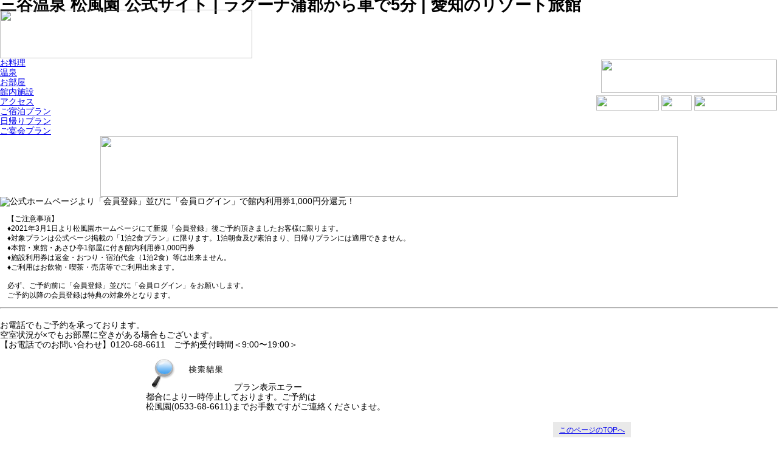

--- FILE ---
content_type: text/html
request_url: https://www.489pro.com/asp/489/menu.asp?id=23000058&ty=lim&plan=37&lan=JPN
body_size: 18861
content:

<!DOCTYPE html PUBLIC "-//W3C//DTD XHTML 1.0 Transitional//EN" "http://www.w3.org/TR/xhtml1/DTD/xhtml1-transitional.dtd">
<html xmlns="http://www.w3.org/1999/xhtml">
<head>

<meta http-equiv="Content-Type" content="text/html; charset=utf-8" />

<meta name="keyword" content="" />
<meta name="description" content="" />

<title>松風園 | プラン一覧画面</title>

			<link rel="shortcut icon" href="/favicon.ico" type="image/vnd.microsoft.icon"/>


<link href="../templates/dt3/css/ypro.css?ver=20200519" rel="stylesheet" type="text/css" media="all" />
<link href="./css/paging.css" rel="stylesheet" type="text/css" media="all" />
<link href="../templates/dt3/css/jquery.lightbox.css" rel="stylesheet" type="text/css" media="screen" />

<link href="../templates/dt3/css/tooltip.style.css" rel="stylesheet" type="text/css" media="all" />
<link href="../templates/dt3/css/thickbox.css" rel="stylesheet" type="text/css" media="all" />
<link href="../templates/dt3/css/paging.css" rel="stylesheet" type="text/css" media="all" />

<link rel="stylesheet" type="text/css" media="screen, projection, tv, print" href="https://www.i3p.jp/share/shofuen/main_489.css" />

<link href="../templates/dt3/css/ypro_creditcard_txt.css" rel="stylesheet" type="text/css" media="all" />
<script src="../templates/dt3/js/jquery.js" type="text/javascript" charset="utf-8"></script>

<script src="../templates/dt3/js/jquery.lightbox.js" type="text/javascript" charset="utf-8"></script>
<script src="../templates/dt3/js/jquery.lazyload.js" type="text/javascript" charset="utf-8"></script>
<script src="../templates/dt3/js/include.js" type="text/javascript" charset="utf-8"></script>

<script src="../templates/dt3/js/ypro.lazyfunction.js" type="text/javascript" charset="utf-8"></script>

<script src="../templates/dt3/js/thickbox.js" type="text/javascript" charset="utf-8"></script>

<script src="../templates/dt3/js/stockcalendar_re.js?ver=20250815" type="text/javascript" charset="utf-8"></script>

<script src="./Scripts/paging.js" type="text/javascript" charset="utf-8"></script>
<script type="text/javascript">
$(function() {

	$("img.ypro_image").lazyload({
		placeholder : "../templates/dt3/images/grey.gif",
		effect : "fadeIn",
		threshold : 200
	});

	$("div.plan_box").lazylazyfunction({
		threshold : 200
	});

//	$('a.lightbox').lightBox();

	$("#ypro_body #y_planlist h3").hover(function(){
		$(this).css("cursor","pointer"); 
	},function(){
		$(this).css("cursor","default");
	});

	$("div.ypro_hidden").css("display","none");

	$("#ypro_body #y_planlist h3").click(function(){
		$(this).next().slideToggle("slow");
	});

	$("#no_date").click(function(){
		if(this.checked){
			$("#s_year").attr('disabled', 'true');
			$("#s_month").attr('disabled', 'true');
			$("#s_day").attr('disabled', 'true');

		}else{
			$("#s_year").attr('disabled', '');
			$("#s_month").attr('disabled', '');
			$("#s_day").attr('disabled', '');

		}
	});

});

function ypro_change_pic( nYproId, nImgNo, sYproThumb, sYproOrg, sYproAlt){

	var nTmpIndex;
	var sImgName1;
	var sImgName2;
	var sTmpHref;
	var sTmpTitle;
	var sNowHref;
	var sNowTitle;

	var objImg = document.getElementById( "ypro_canvas_img_" + nYproId );
	objImg.src = sYproThumb;
	objImg.title = sYproAlt;
	objImg.alt = sYproAlt;

	var objTxt = document.getElementById( "ypro_canvas_txt_" + nYproId );
	objTxt.innerHTML = sYproAlt;

	for( var ii=0; ii<8; ii++ ){

		var objTmpA = document.getElementById( "img_" + nYproId + "_" + ( ii + 1 ) );
		if( objTmpA != null ){

			nSIndex = ( objTmpA.href ).lastIndexOf( "/" );
			sImgName1 = ( objTmpA.href ).substring( nSIndex + 1, ( objTmpA.href ).length );
			nSIndex = sYproOrg.lastIndexOf( "/" );
			sImgName2 = sYproOrg.substring( nSIndex + 1, sYproOrg.length );

			if( sImgName1 == sImgName2 ){

				sTmpHref = objTmpA.href+"";
				sTmpTitle = objTmpA.title+"";

				var objA = document.getElementById( "ypro_canvas_a_" + nYproId );
//				sNowHref = objA.href+"";
//				sNowTitle = objA.title+"";
//				objA.href = sTmpHref;
				objA.title = sTmpTitle;
				objA.name = objTmpA.id + "";

//				objTmpA.href = sNowHref;
//				objTmpA.title = sNowTitle;


			}

		}

	}





}

window.onload = defaultClass;

function expand(t) {
    for (var i=0; i<5; i++) {
        var t = t.parentNode

        if (t.className=='hide') {
            t.className = 'show';
            break;
        } else if (t.className=='show') {
            t.className = 'hide';
            break;
        }
    }
}

function defaultClass() {
    var e = document.getElementsByTagName('*');

    for(var i=0; i<e.length; i++) {
        if(e[i].getAttribute('class') == 'show' || e[i].getAttribute('className') == 'show') {
            e[i].className = 'hide';
        }
    }
}

$(document).ready(function() {


	$("input.ypro_rk_chk").click(function(event){
		search_room_by_keyword( "1" );
		location.hash = "ypro_sb";		
	});

	search_room_by_keyword( "1" );

	function search_room_by_keyword( sType ){

		var sYproSelect = "";
		var nYproRkNum = $("input#ypro_rk_num").val();
		$( ".ypro_rk_all" ).hide();
		for( var ii=1; ii<=nYproRkNum; ii++ ){
			if( $("input#ypro_rk_" + ii).is(':checked') ){
				sYproSelect = sYproSelect + ".ypro_rk_" + $("input#ypro_rk_" + ii).val();
			}
		}
		if( sYproSelect.length > 0 ){
			$( sYproSelect ).show();
		}
		else{
			$( ".ypro_rk_all" ).show();
		}

	}

});

function change_search_tab( pore, sUrl ){

	// パラメータが追加されてなかったら追加する
	if( sUrl.indexOf( "&pore" ) < 0 && pore != "3" ){
		var nSharpIndex = sUrl.indexOf( "#" );
		if( nSharpIndex < 0 ){
			sUrl = sUrl + "&pore=" + pore + "#ypro_sb";
		}
		else{
			var sUrlBefore = sUrl.substring( 0, nSharpIndex );
			var sUrlAfter = sUrl.substring( nSharpIndex, sUrl.length );
			sUrl = sUrlBefore + "&pore=" + pore + sUrlAfter;
		}
	}

	var objSumit = document.ypro_form_kensaku;
	if( objSumit != undefined ){
		objSumit.action = sUrl;
		objSumit.submit();
	}
	else{
		location.href = sUrl;
	}

}
</script>


<style type="text/css">
<!--
	select { font-size: 100%; width: auto; }
-->
</style>



</head>

<body id="ypro_body">

<div style="background: url(https://www.i3p.jp/share/shofuen/img/all_page/main_top/other-back.jpg) left top repeat-x;">
<h1>三谷温泉 松風園 公式サイト | ラグーナ蒲郡から車で5分 | 愛知のリゾート旅館</h1>
<div class="header">
<div class="header_alpha"><a href="http://www.shofuen.jp/index.html"><img src="https://www.i3p.jp/share/shofuen/img/menu/home.jpg" width="415" height="80" border="0"></a>
</div>
<div class="header_beta">
<table width="100" border="0" align="right" cellpadding="0" cellspacing="0">
  <tr>
    <td colspan="3"><div align="right"><a href="http://www.shofuen.jp/photo_gallery/index.html" target="_blank"><img src="https://www.i3p.jp/share/shofuen/img/all_page/header/header_r1_c3.jpg" width="289" height="55" border="0"></a></div></td>
    </tr>
  <tr>
    <td width="100"><a href="http://www.shofuen.jp/faq/index.html"><img src="https://www.i3p.jp/share/shofuen/img/menu/header_r2_c3.jpg" width="103" height="25" border="0"></a></td>
    <td width="60"><a href="http://www.shofuen.jp/kankou/index.html"><img src="https://www.i3p.jp/share/shofuen/img/menu/header_r2_c4.jpg" width="50" height="25" border="0"></a></td>
    <td width="158"><a href="http://www.shofuen.jp/toiawase/index.html"><img src="https://www.i3p.jp/share/shofuen/img/menu/header_r2_c6.jpg" width="136" height="25" border="0"></a></td>
  </tr>
</table>

</div>
</div>
<ul id="global-menu">
<div class="dkirBox">
<li><a href="http://www.shofuen.jp/meal/index.html" class="meal-button" title="お料理へのリンク"><span>お料理</span></a></li>
<li><a href="http://www.shofuen.jp/hot_spring/index.html" class="spa-button" title="温泉へのリンク"><span>温泉</span></a></li>
<li><a href="http://www.shofuen.jp/room/index.html" class="room-button" title="お部屋へのリンク"><span>お部屋</span></a></li>
<li><a href="http://www.shofuen.jp/faci/index.html" class="shisetu-button" title="館内施設へのリンク"><span>館内施設</span></a></li>
<li><a href="http://www.shofuen.jp/access/index.html" class="access-button" title="アクセスへのリンク"><span>アクセス</span></a></li>
<li><a href="https://www.489pro.com/asp/489/menu.asp?id=23000058&ty=ser&list=YES&lan=JPN" class="shukuhaku-button" title="ご宿泊プランへのリンク"><span>ご宿泊プラン</span></a></li>
<li><a href="https://www.489pro.com/asp/489/menu.asp?id=23000058&ty=lim&room=12&lan=JPN" class="higaeri-button" title="日帰りプランへのリンク"><span>日帰りプラン</span></a></li>
<li><a href="http://www.shofuen.jp/banq/index.html" class="enkai-button" title="ご宴会プランへのリンク"><span>ご宴会プラン</span></a></li>
</div>
</ul>

<div align="center"><img src="https://www.i3p.jp/share/shofuen/img/mokuteki/midashi.jpg" width="950" height="100"></div>
</div>
<div id="hp_tokuten">
<img src="https://www.i3p.jp/share/shofuen/img/stay-plan/hp_tokuten/title_hptokuten21.gif" width="930" alt="公式ホームページより「会員登録」並びに「会員ログイン」で館内利用券1,000円分還元！" />
<table border="0" cellspacing="10" cellpadding="0" class="tokuten_txt">
    <tr>
    <td valign="top" align="left">
		<p><span class="ss">【ご注意事項】<br>&diams;2021年3月1日より松風園ホームページにて新規「会員登録」後ご予約頂きましたお客様に限ります。<br>&diams;対象プランは公式ページ掲載の「1泊2食プラン」に限ります。1泊朝食及び素泊まり、日帰りプランには適用できません。<br>&diams;本館・東館・あさひ亭1部屋に付き館内利用券1,000円券<br>&diams;施設利用券は返金・おつり・宿泊代金（1泊2食）等は出来ません。<br>&diams;ご利用はお飲物・喫茶・売店等でご利用出来ます。</span></p>
    </td>
    </tr>
    <tr>
    <td valign="top" align="right"><p class="atte smat"><span class="ss">必ず、ご予約前に「会員登録」並びに「会員ログイン」をお願いします。<br />ご予約以降の会員登録は特典の対象外となります。</span></p></td>
    </tr>
</table>
</div>
<div  class="tel_info">
<hr style="margin-bottom:20px;">
<p>お電話でもご予約を承っております。</p>
<p>空室状況が×でもお部屋に空きがある場合もございます。</p>
<p>【お電話でのお問い合わせ】0120-68-6611　ご予約受付時間＜9:00〜19:00＞</p>
</div>






	<div id="ypro_wrapper">

<div class="under_button" style="overflow: hidden;">

</div><!-- under_button -->

<div id="ypro_under_search">
	<p class="ypro_under"><img src="../templates/dt3/images/search.jpg" alt="" />プラン表示エラー</p>
	<p class="ypro_under_text">
都合により一時停止しております。ご予約は<br>松風園(0533-68-6611)までお手数ですがご連絡くださいませ。
	</p>
</div>
<div class="under_button">

<span><a href="#" class="ypro_curve_bt">このページのTOPへ</a></span>

</div><!-- /under_button -->
</div><!-- wrapper -->

<hr style="margin-bottom:20px;">
<div class="att">
<p>【表示価格について】<br>
各プランの表示価格は、全て税抜価格と（）表示にて税込価格を表記させていただいております。<br>尚、入湯税については別途150円をお支払い下さい。 </p>

<p>【お子様料金のご案内】<br>
小学生 ： 小学生…大人料金の70％、食事は大人に準じた料理／お子様会席<br>
子供 ： 2歳以上～小学生未満で食事・寝具が必要なお子様…大人料金の50％、食事はちびっこ膳<br>
幼児 ： 2～5歳で食事・寝具が不要なお子様…施設使用料2,200円税込が必要となります。 </p>

<!--p>【プランの人数換算】
小学生は大人1名様分の換算となります。
子供は大人0.5名様分(端数切捨て)の換算になります。
（例）大人2名様 小学生1名様 ＝ 大人3名様換算となります。プランは大人3名様利用をお選び下さい。
（例）大人2名様 子供1名様 ＝ 大人2.5名様換算ですが、プランは大人2名様利用をお選び下さい。</p-->
</div>
<hr style="margin:20px auto;">

<div class="footer_menu">
<div class="footer_menu_box">
  <a href="http://www.higakihotel.com/" target="_blank"><img src="https://www.i3p.jp/share/shofuen/img/footer/higaki.jpg" width="180" height="53" border="0"></a>  <a href="http://www.lagunatenbosch.co.jp/index.html" target="_blank"><img src="https://www.i3p.jp/share/shofuen/img/footer/lagunasia.jpg" width="180" height="53" border="0"></a>  <a href="http://www.miyaspa.com/" target="_blank"><img src="https://www.i3p.jp/share/shofuen/img/footer/sanya.jpg" width="180" height="53" border="0"></a>  <a href="http://www.gamagori.jp/" target="_blank"><img src="https://www.i3p.jp/share/shofuen/img/footer/kankou.jpg" width="180" height="53" border="0"></a><a href="http://www.orepa.jp/" target="_blank"><img src="https://www.i3p.jp/share/shofuen/img/footer/orange.jpg" width="180" height="53" border="0"></a></div>
</div>
<div class="footer">
蒲郡・三谷温泉 松風園<br>
〒443-0021 愛知県蒲郡市三谷町鳶欠14-4<br>
TEL:0533-68-6611（代） /FAX: 0533-68-6610
</div>








<script src="../templates/dt3/js/tooltip.script.js" type="text/javascript" charset="utf-8"></script>
<script type="text/javascript">

function searchprice(pore){

	// 検索窓のフォーム
	var objForm = document.ypro_form_kensaku;

	// 検索窓があったら
	if( objForm != undefined ){

		// 検索窓のフォームに定義されているURL
		var sUrl = objForm.action;

		// パラメータが追加されてなかったら追加する
		if( sUrl.indexOf( "&pore" ) < 0 && pore != 3 ){
			var nSharpIndex = sUrl.indexOf( "#" );
			if( nSharpIndex < 0 ){
				sUrl = sUrl + "&pore=" + pore + "#ypro_sb";
			}
			else{
				var sUrlBefore = sUrl.substring( 0, nSharpIndex );
				var sUrlAfter = sUrl.substring( nSharpIndex, sUrl.length );
				sUrl = sUrlBefore + "&pore=" + pore + sUrlAfter;
			}
		}

		// 加工したURLをセットする
		document.ypro_form_kensaku.action = sUrl;

		// 検索窓から実行
		document.ypro_form_kensaku.submit();

	}

}
</script>
<script type="text/javascript">

</script>

<form name="ypro_to_date" action="menu.asp?id=23000058&lan=JPN&ty=lim&m_menu=1&plan=37" method="post">

<input type="hidden" name="calendar_only" value="" />
<input type="hidden" name="lng" value="1" id="s_lng" />

<input type="hidden" name="child_name_1" value="小学生" />
<input type="hidden" name="obj_child_num_1" value="" />

<input type="hidden" name="child_name_2" value="子供" />
<input type="hidden" name="obj_child_num_2" value="" />

<input type="hidden" name="child_name_3" value="小児（食事のみ）" />
<input type="hidden" name="obj_child_num_3" value="" />

<input type="hidden" name="child_name_4" value="小児（布団のみ）" />
<input type="hidden" name="obj_child_num_4" value="" />

<input type="hidden" name="child_name_5" value="幼児" />
<input type="hidden" name="obj_child_num_5" value="" />

<input type="hidden" name="child_name_6" value="" />
<input type="hidden" name="obj_child_num_6" value="" />

<input type="hidden" name="child_name_7" value="" />
<input type="hidden" name="obj_child_num_7" value="" />

<input type="hidden" name="child_name_8" value="" />
<input type="hidden" name="obj_child_num_8" value="" />

<input type="hidden" name="child_name_9" value="" />
<input type="hidden" name="obj_child_num_9" value="" />

<input type="hidden" name="child_name_10" value="" />
<input type="hidden" name="obj_child_num_10" value="" />

<input type="hidden" name="obj_year" value="" />
<input type="hidden" name="obj_month" value="" />
<input type="hidden" name="obj_day" value="" />

<input type="hidden" name="obj_per_num" value="" />

<input type="hidden" name="obj_stay_num" value="" />

<input type="hidden" name="obj_room_num" value="" />


</form>
<script type="text/javascript">

	function linkYproMenu( pore, url ){

		if( document.ypro_to_date.pore == undefined ){
			var element = document.createElement( "input" );
			element.name = "pore";
			element.type = "hidden";
			element.value = pore;
			document.ypro_to_date.appendChild( element );
		}

		document.ypro_to_date.action = url;
		document.ypro_to_date.submit();

	}

</script>
</body>
<script type="text/javascript">
$(function(){

	$(".ypro_btn_readmore").toggle(function(){
		yproReadmoreToggle( $(this) );
	},
	function(){
		yproReadmoreToggle( $(this) );
	});

	$(".ypro_btn_readmore_tbl").toggle(function(){
		yproReadmoreTblToggle( $(this) );
	},
	function(){
		yproReadmoreTblToggle( $(this) );
	});

});

function yproReadmoreToggle( objThis ){

	var sSrc = objThis.children( ".ypro_btn_readmore_img" ).attr( "src" );
	if( sSrc == "../templates/dt3/images/more_btn_jpn.gif" ){
		objThis.prev().slideDown("first");
		objThis.addClass( "ypro_btn_readmore_close" );
		objThis.children( ".ypro_btn_readmore_img" ).attr( "src", "../templates/dt3/images/more_close_btn_jpn.gif" );
	}
	else{
		objThis.prev().slideUp("first");
		objThis.removeClass( "ypro_btn_readmore_close" );
		objThis.children( ".ypro_btn_readmore_img" ).attr( "src", "../templates/dt3/images/more_btn_jpn.gif" );
	}

}

function yproReadmoreTblToggle( objThis ){

	var sSrc = objThis.children( ".ypro_btn_readmore_tbl_img" ).attr( "src" );
	if( sSrc == "../templates/dt3/images/more_tbl_btn_jpn.gif" ){
		objThis.prev().slideDown("first");
		objThis.addClass( "ypro_btn_readmore_tbl_close" );
		objThis.children( ".ypro_btn_readmore_tbl_img" ).attr( "src", "../templates/dt3/images/more_close_tbl_btn_jpn.gif" );
	}
	else{
		objThis.prev().slideUp("first");
		objThis.removeClass( "ypro_btn_readmore_tbl_close" );
		objThis.children( ".ypro_btn_readmore_tbl_img" ).attr( "src", "../templates/dt3/images/more_tbl_btn_jpn.gif" );
	}

}


(new Image()).src = "../templates/dt3/images/more_close_btn_jpn.gif";
(new Image()).src = "../templates/dt3/images/more_btn_jpn.gif";
(new Image()).src = "../templates/dt3/images/more_close_tbl_btn_jpn.gif";
(new Image()).src = "../templates/dt3/images/more_tbl_btn_jpn.gif";

</script>
</html>


--- FILE ---
content_type: text/css
request_url: https://www.489pro.com/asp/templates/dt3/css/ypro.css?ver=20200519
body_size: 44372
content:
@charset "utf-8";
/* ===================================================================
CSS information

 file name  :ypro.css
 author     :Ability Consultant
 style info :�\��v�����ڍ׊�{�E���ʐݒ�@�n�b�N�͍ŉ����ɋL�q
=================================================================== */


/*----------------------------------------------------
	���ʐݒ�
----------------------------------------------------*/
body {	
	font-family: '�l�r �o�S�V�b�N', 'MS PGothic', sans-serif;
	font-size: 0.85em;
	line-height: 1.2em;
}

img {
	border: none;
}

#ypro_body #ypro_wrapper {
	width: 800px;
	margin: 0 auto;
	overflow: hidden;
}

#ypro_body #ypro_wrapper h3 {
	cursor: default; 
	background-color: #414141; 
	border-bottom: 1px solid #CDCDCD; 
	border-top: 10px solid #000; 
	color: #ffffff; 
	font-weight: normal; 
	padding: 5px; 
	margin: 5px auto 5px;
}

.nv_anchor {
	text-align: right; 
	width: 100%; 
	font-size: 0.8em; 
	color: #333;
	clear: both; 
	padding-top: 20px;
	margin: 0;
}

/* table style */
.border_style {
	border-collapse:collapse; 
	border-spacing:0;
}
.border_style_100 {
	border-collapse:collapse; 
	border-spacing:0;
	width: 100%;
}

.ypro_tax_notice {
	color: #cc0000;
	font-weight: bold;
	text-decoration: underline;
}

.ypro_notice {
	font-size: 80%;
}

/*==============================================

	�v�����ꗗ�y�[�W�p�b�r�r
	
==============================================*/

/* ypro_header_menu �w�b�_�[���j���[
----------------------------------------------------------- */
#ypro_header_menu {
    text-align: center;
    margin: 0 auto;
}

#ypro_header_menu ul {
    list-style: none outside none;
    margin: 10px 0 0 0;
    padding: 0;
    text-align: center;
}

#ypro_header_menu ul li {
    border-left: 1px solid #DDDDDD;
    display: inline;
    padding: 0 5px;
}


#ypro_header_menu ul li.first {
    border-left: medium none;
}

/*----------------------------------------------------
	�ً}���b�Z�[�W�@.ypro_emergency
----------------------------------------------------*/
#ypro_emergency {
	margin: 10px 0 20px;
	background: #fff;
}

#ypro_emergency .inner {
	line-height: 1.5;
	padding: 15px;
	border: 2px solid #fff;
}

/* �ʏ펞 */
#ypro_emergency.normal {
	border: 2px solid #a3a3a3;
}

#ypro_emergency.normal .inner {
	background: #f7f7f7; /* Old browsers */
	background: -moz-linear-gradient(top,  #f7f7f7 7%, #ffffff 29%); /* FF3.6+ */
	background: -webkit-gradient(linear, left top, left bottom, color-stop(7%,#f7f7f7), color-stop(29%,#ffffff)); /* Chrome,Safari4+ */
	background: -webkit-linear-gradient(top,  #f7f7f7 7%,#ffffff 29%); /* Chrome10+,Safari5.1+ */
	background: -o-linear-gradient(top,  #f7f7f7 7%,#ffffff 29%); /* Opera 11.10+ */
	background: -ms-linear-gradient(top,  #f7f7f7 7%,#ffffff 29%); /* IE10+ */
	background: linear-gradient(to bottom,  #f7f7f7 7%,#ffffff 29%); /* W3C */
	filter: progid:DXImageTransform.Microsoft.gradient( startColorstr='#f7f7f7', endColorstr='#ffffff',GradientType=0 ); /* IE6-9 */
	/* box-shadow */
	box-shadow:rgba(168, 168, 168, 0.4) 0px 0px 3px 3px;
	-webkit-box-shadow:rgba(168, 168, 168, 0.4) 0px 0px 3px 3px;
	-moz-box-shadow:rgba(168, 168, 168, 0.4) 0px 0px 3px 3px;
}

/* �ً}�� */
#ypro_emergency.emergency {
	border: 2px solid #c35353;
}

#ypro_emergency.emergency .inner {
	font-weight: bold;
	background: #fff9f9; /* Old browsers */
	background: -moz-linear-gradient(top,  #fff9f9 0%, #ffffff 61%); /* FF3.6+ */
	background: -webkit-gradient(linear, left top, left bottom, color-stop(0%,#fff9f9), color-stop(61%,#ffffff)); /* Chrome,Safari4+ */
	background: -webkit-linear-gradient(top,  #fff9f9 0%,#ffffff 61%); /* Chrome10+,Safari5.1+ */
	background: -o-linear-gradient(top,  #fff9f9 0%,#ffffff 61%); /* Opera 11.10+ */
	background: -ms-linear-gradient(top,  #fff9f9 0%,#ffffff 61%); /* IE10+ */
	background: linear-gradient(to bottom,  #fff9f9 0%,#ffffff 61%); /* W3C */
	filter: progid:DXImageTransform.Microsoft.gradient( startColorstr='#fff9f9', endColorstr='#ffffff',GradientType=0 ); /* IE6-9 */
	/* box-shadow */
	box-shadow:rgba(168, 168, 168, 0.4) 0px 0px 3px 3px;
	-webkit-box-shadow:rgba(168, 168, 168, 0.4) 0px 0px 3px 3px;
	-moz-box-shadow:rgba(168, 168, 168, 0.4) 0px 0px 3px 3px;
}

/*----------------------------------------------------
	�X�e�b�v�@.ypro_navi
----------------------------------------------------*/
#ypro_step {
	margin: 0 auto;
}

.ypro_navi {
	clear: both;
	margin: 0 auto;
}

/*----------------------------------------------------
	�v�����g�@.plan_box
----------------------------------------------------*/

#ypro_body #ypro_wrapper .plan_box{
	background-color: #FFFFFF;
	width: 100%; 
	float: left;
	/*margin-right: -360px;*/
    margin-bottom: 20px;
}
#ypro_body #ypro_wrapper .plan_box h3{
    margin: 0 0 3px;
	padding: 8px 0 8px 10px;
	/*font-weight: bold;
	font-size: 110%;*/
}
#ypro_body #ypro_wrapper .plan_box .key{
	margin: 0;
	padding: 0;
	overflow: hidden;
	width: 100%;
}
#ypro_body #ypro_wrapper .plan_box .key p{
	margin: 0px 1px 0px 0px;
	padding: 0px 5px;
	background-color: #5F7F9A;
	color: #ffffff;
	float: left;
	font-size: 90%;
}

/*----------------------------------------------------  �×q����Ή��pcss�ǉ�  dt3 ---------------------------------------------------------- */
#ypro_body #ypro_wrapper .plan_box .tt_plan_box{
	float: left; 
	width: 500px; 
	padding: 2px 3px; 
	margin: 0;
	overflow: hidden;
}

#ypro_body #ypro_wrapper .plan_box .credit{
	border: 1px solid #fff; 
	margin: 0 7px; 
	float: right; 
	text-align: right; 
	padding: 2px 3px 0; 
	background-color: #d39c19; 
	font-size: 11px;
}
#ypro_body #ypro_wrapper .plan_box .limit{
	margin: 3px 0 0 0;
	padding: 0;
	overflow: hidden;
	width: 100%;
}
#ypro_body #ypro_wrapper .plan_box .limit p{
	margin: 0px 1px 0px 0px;
	padding: 0px 5px;
	background-color: #8eb345;
	color: white;
	float: left;
	font-size: 90%;
}
/*----------------------------------------------------  �×q����Ή��pcss�ǉ� �����܂�  -----------------------------------------------------*/

/*----------------------------------------------------
	���g  .left_box
----------------------------------------------------*/
/* ���gCSS */
#ypro_body #ypro_wrapper .plan_box .left_box{
	float: left; 
	width: 100%;
	margin-right: -360px;
}
* html #ypro_body #ypro_wrapper .plan_box .left_box{
	float: left; 
	width: 100%;
	margin-right: -430px;
}

/* �v�����ЉCSS */
#ypro_body #ypro_wrapper .plan_box .left_box .box_l{
	margin: 10px 360px 0 0;
	padding-left:15px; 
	font-size: 90%;
}
* html #ypro_body #ypro_wrapper .plan_box .left_box .box_l{
	margin: 0 290px 0 0;
	padding: 5px 0 0 15px; 
	font-size: 90%;
}
#ypro_body #ypro_wrapper .plan_box .left_box .box_l_u{
	margin: 0 -340px 0 0;
	padding: 0 5px 15px 15px; 
	float: left; 
}
* html #ypro_body #ypro_wrapper .plan_box .left_box .box_l_u{
	margin: 45px -340px 0 0;
	padding: 5px 5px 5px 15px; 
	float: left; 
}

/* �X�N���v�g�pCSS */
#ypro_body #ypro_wrapper .plan_box .left_box .box_l .show{
	margin: 10px 0 0 5px;
}
.hide { 
	font-size: 1em;
	margin: 10px 0 10px 5px;
	}
.hide .target { 
	display:none;
	}
.trigger { 
	color:inherit; 
	cursor:pointer; 
	color:#069; 
	}
.hide .trigger { 
	color:#069; 
	}
.trigger:after { 
	padding-left:0.3em; 
	vertical-align:-1px; 
	color:#900; 
	}
.trigger:hover { 
	color:#900; 
	}

/* �����ԃt�H���g�pCSS */
.f_style_01 {
	font-size: 1em;
	font-weight: bold;
	color: #700C0C;
	margin: 5px auto 5px 15px;
	}
	
	
/* �_���̕\�e�[�u��CSS */
#ypro_body #ypro_wrapper .plan_box .left_box .box_l_u table .bodr_01 {
	border-bottom: 1px dashed #999; 
	border-top: 1px dashed #999; 
	border-right: 1px dashed #999;
}
#ypro_body #ypro_wrapper .plan_box .left_box .box_l_u table .bodr_02 {
	border-bottom: 1px dashed #999; 
	border-top: 1px dashed #999;
}
#ypro_body #ypro_wrapper .plan_box .left_box .box_l_u table .bodr_03 {
	border-bottom: 1px dashed #999; 
	border-right: 1px dashed #999;
}
#ypro_body #ypro_wrapper .plan_box .left_box .box_l_u table .bodr_04 {
	border-bottom: 1px dashed #999; 
}
#ypro_body #ypro_wrapper .plan_box .left_box .box_l_u table .bodr_05 {
	border-bottom: 1px dashed #999; 
	text-align: right;
	padding: 0;
}
#ypro_body #ypro_wrapper .plan_box .left_box .box_l_u .glap_table {
	background-color: #ececec;
	width: 340px;
	margin-top: 10px; /*�ǋL�F2016/05/27*/
}
#ypro_body #ypro_wrapper .plan_box .left_box .box_l_u .glap_table th, td{
	text-align: left;
	padding: 2px;
	font-size: 85%;
}
	
	
	
	
/*----------------------------------------------------
	�E�g  .right_box
----------------------------------------------------*/

#ypro_body #ypro_wrapper .plan_box .right_box {
	 width: 320px; 
	 margin: 5px 5px; 
	 padding: 5px; 
	 float: right; 
	 border: 1px solid #999;
}

#ypro_body #ypro_wrapper .plan_box .right_box .txt_style_box {
	width: 310px; 
	margin: 0 auto; 
	padding: 5px; 
	font-size: 0.8em;
	line-height: 1.2em;
}
#ypro_body #ypro_wrapper .plan_box .right_box  .photo_s_box {
	width: 195px; 
	margin: 0 auto; 
	padding: 0;
	overflow: hidden;
}

#ypro_body #ypro_wrapper .plan_box .right_box  .photo_s_box .photo_s_style01 {
	width: 45px; 
	margin: 5px 0 0 0; 
	padding: 0; 
	float: left;
}
#ypro_body #ypro_wrapper .plan_box .right_box  .photo_s_box .photo_s_style02 {
	width: 45px; 
	margin: 5px 0 0 5px; 
	padding: 0; 
	float: left;
}



/*----------------------------------------------------
	2�i�ځ@�󎺏󋵃J�����_�[  .ypro_cal
----------------------------------------------------*/

/* �e�[�u���\�� */
#ypro_plan_box_100 #cal_box_left .ypro_cal {
	width: 99.8%;
	padding: 5px 0 0 0;
	clear: both;
	margin: 0 auto;
}

#ypro_plan_box_100 #cal_box_left .ypro_cal table.border_style_100 th {/*
	padding: 30px;*/
	border: 1px #bcbcbc solid;
	text-align: center;
}

#ypro_plan_box_100 #cal_box_left .ypro_guide_l {
	font-weight: bold;
	margin: 5px auto;
}


/*----------------------------------------------------
	2�i�ځ@�󎺏󋵃J�����_�[  .ypro_cal
----------------------------------------------------*/

/* �e�[�u���\�� */
.ypro_cal {
	width: 99.8%;
	padding: 5px 0 0 0;
	clear: both;
	margin: 0 auto;
}

 .ypro_cal table.border_style_100 th {/*
	padding: 30px;*/
	border: 1px #bcbcbc solid;
	text-align: center;
}

.ypro_cal table.border_style_100 th.ypro_cal_msg {
	padding: 15px;
	text-align: center;
}

.ypro_cal table.border_style_100 th.ypro_cal_msg p {
	color: #c00;
}

.ypro_guide_l {
	font-weight: bold;
	margin: 5px auto;
}


/*----------------------------------------------------
	�ڍ׃y�[�W�p�@�󎺏󋵃J�����_�[  .ypro_cal_s
----------------------------------------------------*/

/* �e�[�u���\�� */
.ypro_cal_s {
	width: 99%;
	padding: 5px 10px 0 0;
	clear: both;
	margin: 0 auto;
}

.ypro_cal_s table.border_style th {/*
	padding: 30px;*/
	border: 1px #bcbcbc solid;
	text-align: center;
}

.ypro_guide_l {
	font-weight: bold;
	margin: 5px auto;
}

/* ypro_planname �v���������X�g
----------------------------------------------------------- */
#ypro_body #y_planlist {
	width: 100%;
	margin: 0 auto 10px auto;
/*border: 1px #cdcdcd solid;*/
	background-color: #fff;
	clear: both;
}

#ypro_body #y_planlist h3 {
	width: 100%;
	margin: 0;
	padding: 5px 0;
	background-color: #414141;
/* border-bottom: 1px #cdcdcd solid;*/
	font-weight: normal;
	color: #fff;
}

#ypro_body #y_planlist div.ypro_hidden {
	width: 100%;
}

#ypro_body #y_planlist h3 span.ypro_space {
	padding: 0 0 0 10px;
}

#ypro_body #y_planlist h3 span.ypro_line {
	padding: 0;
	border-bottom: 1px #fff solid;
}

#ypro_body #y_planlist p {
	margin: 0 5px 5px 5px;
	padding: 5px 0;
	border-bottom: 1px #b8b8b8 dotted;
}


/*----------------------------------------------------
	�J�����_�[�G���A�@.cal_box
----------------------------------------------------*/

#cal_box {
	float: right; 
	width: 100%; 
	margin-left: -250px;
	background-color: #ffffff;
	}
* html #cal_box {
	float: right; 
	width: 100%; 
	margin-left: -300px;
	position: relative;
	}

#cal_box .cal-header {
    border-bottom: 1px solid #ccc;
	padding-bottom: 3px;
	margin-bottom: 5px;
    }
#cal_box p.cal-header2 {
    font-size: 16px;
    margin: 1px 0;
    padding: 0;
	font-weight: bold;
	float: left;
    }
#cal_box p.cal-header3 {
    margin: 1px 0;
    padding: 0;
	float: right;
    }
	
#cal_box table {
	margin: 0 0 0 250px;
	}

#cal_box table th.ypro_plan_day{
	line-height: 1em;
	font-size: 0.85em;
	}		
* html #cal_box table {
	margin: 0 0 0 350px;
    }
	
/*
#cal_box_2 table {
	margin: 0 ;
    }	
#cal_box table .nav_btn {
	padding: 5px 0; 
	font-size: 0.75em; 
	text-align: center;
}
*/


/*  �F�̃i�r�{�^��  */
.border_style .btn_left {
	background-color: #5F7F9A;
	float: left;
	padding: 0 7px;
	width: 5em;
	border: 1px solid #323232; 
	text-align: center;
 }
.border_style .btn_left a {
	color: #fff;
	font-size: 1em;
 }
.border_style .btn_style{
	background-color: #5F7F9A;
	float: right;
	padding: 0 7px;
	width: 5em;
	border: 1px solid #323232; 
	text-align: center;
} 
.border_style .btn_style a {
	color: #fff;
	font-size: 1em;
 }


/*  �F�̃i�r�{�^��  */
.border_style_100 .btn_left {
	background-color: #5F7F9A;
	float: left;
	padding: 0 7px;
	width: 5em;
	border: 1px solid #323232; 
	text-align: center;
 }
.border_style_100 .btn_left a {
	color: #fff;
	font-size: 1em;
 }
.border_style_100 .btn_style{
	background-color: #5F7F9A;
	float: right;
	padding: 0 7px;
	width: 5em;
	border: 1px solid #323232; 
	text-align: center;
} 
.border_style_100 .btn_style a {
	color: #fff;
	font-size: 1em;
 }



 
 /*�@�J�����_�[�̃Z���w�i�F�@*/

 
 /*  ���`���̃Z���w�i�F�@*/
th.cal-week {
    color: #fff;
    font-weight: bold;
    padding: 5px;
    background: #777777;
    }
/* ���t�Z�� */
.ypro_cal table th.ypro_plan_day {
	font-weight: normal;
	width: 3%;
	background-color: #fff;
}
/* �y���J���[ */
.ypro_cal table #ypro_sat {
	background-color: #e1e9ef;
}
.ypro_cal table #ypro_sun {
	background-color: #eee2df;
}
.ypro_cal table #ypro_past {
	background-color: #cccccc;
}


/* ���t�Z�� �ڍ׃y�[�W�p */
.ypro_cal_s table th.ypro_plan_day {
	font-weight: normal;
	width: 3%;
	background-color: #fff;
}
/* �y���J���[ */
.ypro_cal_s table #ypro_sat {
	background-color: #e1e9ef;
}
.ypro_cal_s table #ypro_sun {
	background-color: #eee2df;
}
.ypro_cal_s table #ypro_past {
	background-color: #cccccc;
}


/* �Z���N�g�{�b�N�X�f�R���[�V���� */
.select_deco{
	background-color: #EEE2DF; 
	border: 1px solid #5F7F9A;
	}


/*   calendar �Z�����̕��������@ */
a.menu_header,
a:hover.menu_header,
a:active.menu_header { 
	color: #333;
/*	text-decoration: none;*/
	display: block;
	padding: 3px 0;
	line-height: 1.2em;
	text-decoration: none;
	cursor: default;
              }

a.menu        { 
	color: #333;
/*	text-decoration: none;*/
	display: block;
	padding: 3px 0;
	line-height: 1.2em;
              }
a:hover.menu  { color: #fff; background-color: #c23301;  }
a:active.menu { background-color: #323232; color: #fff; }
.j1-moji      { clear: left; padding:5px; }


/*
.btn_style_mo{
	width: 70px; 
	background-color: #E1E9EF; 
	border: 1px solid #323232; 
	float: right;
	text-align: right;
}
.btn_style_mo a {
	font-weight: bold;
	font-size: 0.9em;
 }
 */


/*-------------------------------------------------- 
        �������I���G���A
-------------------------------------------------- */
#cal_r_box {
	 width: 220px; 
	 margin: 5px 0; 
	 padding: 5px; 
    overflow-y: scroll;
	 height: 300px;
	 float: left; /*
	 border: 1px solid #999;*/
	 }

#cal_r_box table {
    font: normal 85% "Trebuchet MS", "�l�r �o�S�V�b�N", Osaka;
    table-layout: fixed;/*
    padding-right: 5px;*/
    }

#cal_r_box table td.tdstyle01 {
	padding: 5px; 
	font-weight: bold; 
	border-bottom: 2px solid #323232; 
	font-size: 1em;
}
#cal_r_box table td.tdstyle02 {
	border-bottom: 1px dotted #666; 
	padding: 0;
    font-size: 1em;
}
/*
#cal_r_box table a:hover {
    text-decoration: none;
    border: 1px solid #333;
    color: #000;
    width: 100%;
    background: #fff;
}
#cal_r_box table a {
    text-decoration: none;    
    color: #666;
    width: 100%;
    padding: 2px 5px;
    border: 1px solid #aaa;
    background: #f0f0f0;
    cursor: pointer;
    }
*/

a.menu2 { 
	color: #333;
/*	text-decoration: none;*/
    display: block;
	padding: 5px;
	text-align: left;
              }
a:hover.menu2  { color: #fff; background-color: #c23301;}
a:active.menu2 { background-color: #323232; color: #fff; }
.j1-moji      { clear: left; padding:5px; }

a.menu3 { 
	color: #333;
/*	text-decoration: none;*/
    display: block;
	padding: 5px;
	text-align: left;
	font-weight: normal;
	height: 100%;
              }
a:hover.menu3  { color: #fff; background-color: #c23301;}
a:active.menu3 { background-color: #323232; color: #fff; }
.j1-moji      { clear: left; padding:5px; }




/*----------------------------------------------------
	�ڍב��G���A
----------------------------------------------------*/
#info_box {
	clear: both; 
	padding: 10px 10px 15px 8px; 
	background-color: #ffffff;
}
.detail_tt {
	background-color: #E9E9E9;
	margin: 0; 
	width: 99%; 
	border: 1px solid #828282;
	padding: 3px;
	font-weight: bold;
}
.detail_info  {
	background-color: white;
	clear: both;
	margin: 3px 0 0 0;
	width: 100%;
}
.detail_info table th {
	background-color: #E9E9E9;
	border-bottom: 1px dotted #828282;
	padding: 0;
	width: 35%;
	font-size: 85%;
	font-weight: normal;
 }
.detail_info table td {
	border-bottom: 1px dotted #828282;
	padding: 2px 5px;
	font-size: 85%;
 }
  
.detail_info .tb_detail_info {
	border-spacing: 1px 1px;
	border-collapse: separate;
	margin: 5px 0 0 0;
	width: 100%;
	}

#ypro_body #ypro_wrapper #info_box .photo .photo_s_box {
	width: 195px;
	margin: 0 auto;
	padding: 0;
	overflow: hidden;
}

#ypro_body #ypro_wrapper #info_box .photo .photo_s_box .photo_s_style01 {
    width: 45px;
    margin: 5px 0 0 0;
    padding: 0;
    float: left;
}

#ypro_body #ypro_wrapper #info_box .photo .photo_s_box .photo_s_style02 {
	width: 45px; 
	margin: 5px 0 0 5px; 
	padding: 0; 
	float: left;
}

#ypro_body #ypro_wrapper #info_box .photo .txt_style_box {
	width: 310px; 
	margin: 0 auto; 
	padding: 5px; 
	font-size: 0.8em;
	line-height: 1.2em;
}
 
/*----------------------------------------------------
	�v�����ꗗ�y�[�W�̃J�����_�[
----------------------------------------------------*/
#cal_box_left {
	float: left; 
	width: 98.5%; 
	margin: 5px;
	padding: 0;    
	}
* html #cal_box_left {
	float: left; 
	width: 100%; 
	/*	margin-left: -300px;*/
	position: relative;
	}
	
#ypro_plan_box_100 #cal_box_left .ypro_cal table td.td_line {
	border:1px solid #BCBCBC;
	text-align:center;
} 
#ypro_plan_box_100 #cal_box_left .ypro_cal table td.td_line_blue {
	border:1px solid #BCBCBC;
	text-align:center;
	background-color:#E1E9EF;
}
#ypro_plan_box_100 #cal_box_left .ypro_cal table td.td_line_red {
	border:1px solid #BCBCBC;
	text-align:center;
	background-color:#EEE2DF;
}
 
/*�J�����_�[�ڍ׃y�[�W�p */
	
.ypro_cal table td.td_line {
	border:1px solid #BCBCBC;
	text-align:center;
} 
.ypro_cal table td.td_line_blue {
	border:1px solid #BCBCBC;
	text-align:center;
	background-color:#E1E9EF;
}
.ypro_cal table td.td_line_red {
	border:1px solid #BCBCBC;
	text-align:center;
	background-color:#EEE2DF;
}

.ypro_cal_s table td.td_line {
	border:1px solid #BCBCBC;
	text-align:center;
} 
.ypro_cal_s table td.td_line_blue {
	border:1px solid #BCBCBC;
	text-align:center;
	background-color:#E1E9EF;
}
.ypro_cal_s table td.td_line_red {
	border:1px solid #BCBCBC;
	text-align:center;
	background-color:#EEE2DF;
}

/* �󎺃}�[�N */
.mark_point {
	 padding: 5px 5px 0; 
	 text-align: right; 
	 font-size: 0.85em;
}
.mark_point span {
	padding: 0px 10px 0px 0px;
}
.mark_point span img{
	width:15px;
}

/* td padding 3px */
 .padd3{
	padding: 3px;
 }
 
/* td padding_bottom 5px*/
.padd_btn5{
	padding-bottom: 5px;
	font-size: 90%;
	font-weight: bold;
}





/*----------------------------------------------------
	�������@�@�@#search_box
----------------------------------------------------*/

#ypro_body #ypro_wrapper #search_box {
	clear: both; 
	width: auto;
}
#ypro_body #ypro_wrapper #search_box h3 {
    margin: 10px 0 3px;
    padding: 8px 0 8px 10px;
}
#ypro_body #ypro_wrapper #search_box #ypro_search {
	width: 99.8%;
	margin: 0 auto 25px auto;
	border: 1px #cdcdcd solid;
	background-color: #fff;
	clear: both;
}
#ypro_body #ypro_wrapper #search_box #ypro_search table {
border-spacing: 1px 1px;
border-bottom: 1px solid #ACACAC;
border-collapse: separate;
margin: 4px auto;
width: 95%;
}
#ypro_body #ypro_wrapper #search_box #ypro_search table th {
background-color: #E9E9E9;
padding: 0;
font-size: 85%;
font-weight: normal;
width: 35%;
}
#ypro_body #ypro_wrapper #search_box #ypro_search table td {
border-bottom: 1px dotted #828282;
padding: 1px;
font-size: 85%;
}
.sct_100 {
	width: 100%;
}
#ypro_body #ypro_wrapper #search_box #ypro_search p.ypro_bt {
margin: 0px 0px 10px;
text-align: center;
}
#ypro_body #ypro_wrapper #search_box #ypro_search input {
	margin: 0 2px;
	vertical-align: middle;
}

#ypro_body #ypro_wrapper #search_box #ypro_search input.ypro_txtbox {
	width: 50px;
}
 

/*----------------------------------------------------
	�������@�L�[���[�h�G���A�@�@�@#key_box_item
----------------------------------------------------*/
#ypro_body #ypro_wrapper #search_box #ypro_search #key_box{
	margin: 0;
	padding: 0;
}
#ypro_body #ypro_wrapper #search_box #ypro_search #key_box .key_box_item{
	float: left; 
	width: 50%;
}


/*----------------------------------------------------
	�q��p�������@�@�@#ypro_search_airport
----------------------------------------------------*/
#ypro_body #ypro_wrapper #search_box #ypro_search_airport {
	width: 99.8%;
	margin: 0 auto 25px auto;
	border: 1px #cdcdcd solid;
	background-color: #fff;
	clear: both;
}
#ypro_body #ypro_wrapper #search_box #ypro_search_airport #box_left {
    background-color: #FFFFFF;
    float: left;
    margin: 10px auto 10px 10px;
    width: 388px;
}
#ypro_body #ypro_wrapper #search_box #ypro_search_airport #box_right {
    background-color: #FFFFFF;
    float: right;
    margin: 10px 10px 10px auto;
    width: 388px;
}
#ypro_body #ypro_wrapper #search_box #ypro_search_airport table {
border-spacing: 1px 1px;
border-collapse: separate;
margin: 4px auto;
width: 95%;
}
#ypro_body #ypro_wrapper #search_box #ypro_search_airport table th {
background-color: #E9E9E9;
padding: 3px 0;
font-size: 85%;
font-weight: bold;
width: 35%;
}
#ypro_body #ypro_wrapper #search_box #ypro_search_airport table td {
border-bottom: 1px dotted #828282;
padding: 5px;
font-size: 85%;
}
.sct_100 {
	width: 100%;
}
#ypro_body #ypro_wrapper #search_box #ypro_search_airport p.ypro_bt {
margin: 0px 0px 10px;
text-align: center;
clear: both;
}
#ypro_body #ypro_wrapper #search_box #ypro_search_airport input {
	margin: 0 2px;
	vertical-align: middle;
}

#ypro_body #ypro_wrapper #search_box #ypro_search_airport input.ypro_txtbox {
	width: 50px;
}
 



/*----------------------------------------------------
	���̃{�^���@�@�@#under_button
----------------------------------------------------*/
#ypro_wrapper .under_button {
	margin: 10px auto 0 auto;
/*	overflow: hidden;*/
}
#ypro_wrapper .under_button span {
	margin: 7px 2px 7px 5px; /*�C���F2016/05/27*/
	background-color: #e9e9e9;
	float: right;
	padding: 5px 10px; /*�C���F2016/05/27*/
	font-size: 85%;
}


/*----------------------------------------------------
	�v�������猟���^�������猟���@�^�u�@2016/05/27
----------------------------------------------------*/
#ypro_wrapper .ypro_wrp_tab_button {
	overflow: hidden;
	margin-top: 15px;
	position: relative;
}

#ypro_wrapper .ypro_wrp_tab_button:after {
	position: absolute;
	content: "";
	width: 100%;
	bottom: 0;
	left: 0;
	border-bottom: 1px solid #828282;
	z-index: 1;
}

#ypro_wrapper .ypro_wrp_tab_button:before {
	z-index: 1;
}

#ypro_wrapper .ypro_wrp_tab_button li {
	display: inline-block;
	font-weight: bold;
	border: 1px solid #828282;
	background: #c9c9c9;
	margin-right: 5px;
	position: relative;
	z-index: 0;
	bottom: -5px;
}

#ypro_wrapper .ypro_wrp_tab_button li a {
	display: block;
	padding: 10px 13px 15px;
}

#ypro_wrapper .ypro_wrp_tab_button li:first-child {
	margin-left: 15px;
}

/*�^�u�I����*/
#ypro_wrapper .ypro_wrp_tab_button li.tab_active {
	color: #000;
	font-size: 110%;
	font-weight: bold;
	background: #fff;
	border-bottom-color: #fff;
	z-index: 2;
}

#ypro_wrapper .ypro_wrp_tab_button li.tab_active a {
	display: block;
	padding: 13px 18px 15px;
	background-image: -webkit-linear-gradient(top, #e9e9e9, #ffffff);
	background-image: -moz-linear-gradient(top, #e9e9e9, #ffffff);
	background-image: -ms-linear-gradient(top, #e9e9e9, #ffffff);
	background-image: -o-linear-gradient(top, #e9e9e9, #ffffff);
	background-image: linear-gradient(to bottom, #e9e9e9, #ffffff);
}

#ypro_wrapper .ypro_wrp_tab_button li.tab_active a {
	color: #000;
	text-decoration: none;
}

/*�^�u�\�����̗����i�荞�݃{�^��*/
#ypro_wrapper .ypro_wrp_tab_button li.tab_under_button {
	float: right;
	display: inline-block;
	font-weight: normal;
	border: none;
	background: none;
	padding: 0;
	margin-right: 0;
}

#ypro_wrapper .ypro_wrp_tab_button li.tab_under_button span {
	margin-bottom: 0;
}

#ypro_wrapper .ypro_wrp_tab_button li.tab_under_button span a {
	display: inline;
	padding: 0;
}

/*----------------------------------------------------
	�������@2016/05/27
----------------------------------------------------*/
/*����������*/
#ypro_wrapper .plan_box h3.ypro_st_title_room span {
	vertical-align: middle;
	line-height: 1.4;
}

/*�։��E�i���A�C�R��*/
#ypro_wrapper .plan_box h3.ypro_st_title_room img {
	vertical-align: middle;
	margin-left: 5px;
}

/*----------------------------------------------------
	�v����/�����J�e�S�����i�荞�ށ@2016/05/27
----------------------------------------------------*/
#ypro_wrapper .ypro_room_cate_search {
	border: 3px double #cdcdcd;
	margin-top: 20px;
}

#ypro_wrapper .ypro_room_cate_search .st {
	font-size: 110%;
	font-weight: bold;
	background: #e9e9e9;;
	padding: 10px 15px 8px;
}

#ypro_wrapper .ypro_room_cate_search .inner {
	overflow: hidden;
	padding: 15px 15px 5px 18px;
}

#ypro_wrapper .ypro_room_cate_search .inner ul {
	float: left;
	list-style: none;
	width: 45%;
	margin-right: 15px;
}

#ypro_wrapper .ypro_room_cate_search .inner ul li {
	margin-bottom: 8px;
	overflow: hidden;
}

#ypro_wrapper .ypro_room_cate_search .inner ul li span {
	padding-left: 5px;
}

#ypro_wrapper .ypro_room_cate_search .refine {
	padding: 0px 15px 15px 15px;
	text-align: center;
}

/*----------------------------------------------------*/


#cal_box table td strong, #cal_box table th strong {
    font: normal 140%/1.1em "Trebuchet MS", Geneva, Arial, Helvetica, san-serif;
    }
/*
#cal_box table a {
	text-align: center;
    text-decoration: none;
    padding: 3px 5px;
    margin: 0px;
    cursor: pointer;
    
    }

#cal_box table a:hover {
	text-align: center;
    text-decoration: none;
    color: #000;
    background: #fff;
    }*/


	
	
/* �e�[�u���ݒ� */
.ypro_cal table th.ypro_cal_people {
	padding: 3px 0;
	background-color: #fff;
	border: none;
	text-align: left;
}

.ypro_cal table th.ypro_cal_period {
	padding: 3px 0;
	background-color: #fff;
	border: none;
}


.ypro_cal table th.ypro_plan_name img,
.ypro_cal table th.ypro_plan_name_s img {
	margin: 0 0 0 5px;
	vertical-align: middle;
}
.ypro_cal table th.th_line {
	border: 1px solid #BCBCBC;
	text-align: center;
}

.ypro_cal table th.cal_planimg,
.ypro_cal table th.cal_roomimg {
	width: 5%;
}

/* �e�[�u���ݒ� �ڍ׃y�[�W�p */
.ypro_cal_s table th.ypro_cal_people {
	padding: 3px 0;
	background-color: #fff;
	border: none;
	text-align: left;
}

.ypro_cal_s table th.ypro_cal_period {
	padding: 3px 0;
	background-color: #fff;
	border: none;
}


.ypro_cal_s table th.ypro_plan_name img,
.ypro_cal_s table th.ypro_plan_name_s img {
	margin: 0 0 0 5px;
	vertical-align: middle;
}




#cal_box table a.cal-month-none { cursor: default;}
#cal_box table a.cal-none { 
    cursor: default;
    font-size: 0.85em;  
    padding: 1px 5px;
    }

#cal_box table a.cal-full { cursor: default;}

#cal_box table a.cal-empty {
    font-family: 'MS UI Gothic','Osaka';
    background: #fff;
    font-size: 0.85em;
    padding: 1px 5px;
    }

#cal_box table a.cal-direct {
    font-family: 'MS UI Gothic','Osaka';
    background: #fff;
    font-size: 0.85em;
    padding: 1px 5px;
    }

#cal_box table a.cal-full {
    font-family: 'MS UI Gothic','Osaka';
    background: #fff;
    font-size: 0.85em;
    padding: 1px 5px;
    }

#cal_box table a.cal-empty-sun {
    background: #FCF0F2;
    background: #ffcccc;
    font-size: 0.85em;
    padding: 1px 5px;
    }

#cal_box table a.cal-direct-sun {
    background: #FCF0F2;
    background: #ffcccc;
    font-size: 0.85em;
    padding: 1px 5px;
    }

#cal_box table a.cal-full-sun {
    background: #FCF0F2;
    background: #ffcccc;
    font-size: 0.85em;
    padding: 1px 5px;
    cursor: default;
    }

#cal_box table a.cal-empty-sat {
    background: #EDF4F9;
    background: #ccffff;
    font-size: 0.85em;
    padding: 1px 5px;
    }

#cal_box table a.cal-direct-sat {
    background: #EDF4F9;
    background: #ccffff;
    font-size: 0.85em;
    padding: 1px 5px;
    }

#cal_box table a.cal-full-sat {
    background: #EDF4F9;
    background: #ccffff;
    font-size: 0.85em;
    padding: 1px 5px;
    cursor: default;
    }

#cal_box span.cal-empty {
    font-family: 'MS UI Gothic','Osaka';
    font: normal 140%/1.1em "Trebuchet MS", Geneva, Arial, Helvetica, san-serif;
    float: left;
    }

#cal_box span.cal-number {  
    font: normal 140%/1.1em "Trebuchet MS", Geneva, Arial, Helvetica, san-serif;
    float: left;
    }

#cal_box span.cal-smallnumber {  
    font: normal 80%/1.1em "Trebuchet MS", Geneva, Arial, Helvetica, san-serif;
    float: left;
    vertical-align: text-bottom;
    }


#cal_box_2 .cal-header {
    border-bottom: 1px solid #ccc;
	padding-bottom: 3px;
	margin-bottom: 5px;
    }
#cal_box_2 p.cal-header2 {
    font-size: 16px;
    margin: 1px 0;
    padding: 0;
	font-weight: bold;
	float: left;
    }
#cal_box_2 p.cal-header3 {
    margin: 1px 0;
    padding: 0;
	float: right;
    }
	
	
#cal_box strong.cal-header2 { 
    font: italic normal 21px "Trebuchet MS"; padding: 0 3px 0 0;    }

#cal_box em.cal-header2 { font: italic normal 130% "Trebuchet MS"; padding: 0 5px;}


#cal_box table.apstyle {
    margin: 5px 0px 0px 0px;
    font: normal 75%/1.2em "Trebuchet MS", "�l�r �o�S�V�b�N", Osaka;
    table-layout: auto;
    border: 1px solid #aaa;
    border-collapse:collapse;
    }

#cal_box table th.apstyle,#cal_box table td.apstyle {
    font-weight: normal;
    padding: 1px;
    margine: 1px;
    border: 1px solid #aaa;
    }

#cal_box table td.apstyle strong, #cal_box table th.apstyle strong {
    font: normal 140%/1.1em "Trebuchet MS", Geneva, Arial, Helvetica, san-serif;
    }

#cal_box table a.apstyle {
    text-decoration: none;
    border: 0px solid #aaa;
    paddig: 0px;
    margin: 0px;
    float: left;
    cursor: pointer;    
    text-align:center;
    }

#cal_box table a:hover.apstyle {
    text-decoration: none;
    border: 1px solid #333;
    color: #000;
    background: #fff;
    }

#cal_box table a.apstyleallow {
    text-decoration: none;
    border: 0px solid #aaa;
    paddig: 0px;
    margin: 0px;
    float: left;

    cursor: pointer;
    
    text-align:center;
    }

#cal_box table a:hover.apstyleallow {
    text-decoration: none;
    border: 1px solid #333;
    color: #000;
    background: #fff;
    }


#cal_box table td.cal-week-apstyle {
    color: #000;
    background: #ffffff;
    border: 1px solid #aaa;
    width: 40px;
    height:40px;
    }
#cal_box table td.cal-novacant-apstyle {
    color: #000;
    border: 1px solid #aaa;
    }

#cal_box table td.cal-sun-apstyle {
    color: #000;
    background: #FCF0F2;
    background: #ffcccc;
    border: 1px solid #aaa;
    height:40px;
    }

#cal_box table td.cal-sat-apstyle {
    color: #000;
    background: #EDF4F9;
    background: #ccffff;
    border: 1px solid #aaa;
    height:40px;
    }

#cal_box span.cal-smallnumberap {  
    font: normal 80%/1.1em "Trebuchet MS", Geneva, Arial, Helvetica, san-serif;
    float: center;
    vertical-align: text-bottom;
    }

#cal_box table a.cal-month-crtap {
    color: #000000;
    background-color: #ffffff;
    border-color: #000;
    font-size: 0.85em;
    }

#cal_box table a.cal-monthap {
    color: #555555;
    border-color: #C5C1B7;
    background-color: #f0f0f0;
    font-size: 0.85em;
    }

#cal_box table a.cal-monthsmall-crtap {
    color: #000000;
    background-color: #ffffff;
    border-color: #000;
    font-size: 8px;
    padding: 0px 0px 1px 2px;
    margin: 0px;
    text-align:left;
    vertical-align:top;
    }

#cal_box table a.cal-monthsmallap {
    color: #555555;
    border-color: #C5C1B7;
    background-color: #f0f0f0;
    font-size: 8px;
    padding: 0px 0px 1px 2px;
    margin: 0px;
    text-align:left;
    vertical-align:top;
    }

#cal_box table a:hover.cal-monthsmallap {
    border-color: #000000;
    background-color: #ffffff;
    }

/*----------------------------------------------------
	���ӂ̊e�z�e���̋󎺏󋵁@�@�@#ypro_plan_none
	(���������ɍ����v�����������Ƃ��ɕ\������)
----------------------------------------------------*/

#ypro_plan_none div.other_rsv {
	margin: 10px auto;
}

#ypro_plan_none div.other_rsv .other_rsv_title {
	width: 100%;
}

#ypro_plan_none div.other_rsv h4 {
	margin: 10px auto;
	font-size: 120%;
	font-weight: bold;
	float:left;
}

#ypro_plan_none div.other_rsv .other_rsv_table {
	float:left;
	width: 100%;
    -moz-border-bottom-colors: none;
    -moz-border-left-colors: none;
    -moz-border-right-colors: none;
    -moz-border-top-colors: none;
    border-collapse: collapse;
    border-color: -moz-use-text-color #BCBCBC #BCBCBC;
    border-image: none;
    border-right: 1px solid #BCBCBC;
    border-style: none solid solid;
    border-width: 0 1px 1px;
    border-top: 1px solid #ACACAC;
}

#ypro_plan_none div.other_rsv .other_rsv_table th,
#ypro_plan_none div.other_rsv .other_rsv_table td {
	-moz-border-bottom-colors: none;
	-moz-border-left-colors: none;
	-moz-border-right-colors: none;
	-moz-border-top-colors: none;
	border-collapse: collapse;
	border-color: -moz-use-text-color #BCBCBC #BCBCBC;
	border-image: none;
	border: 1px solid #BCBCBC;
	border-style: none solid solid;
	border-width: 0 1px 1px;
}

#ypro_plan_none div.other_rsv .other_rsv_table th {
    background-color: #E9E9E9;
    padding: 5px 7px;
    text-align: center;
}

#ypro_plan_none div.other_rsv .other_rsv_table th.item_name {
	width: 10%;
}

#ypro_plan_none div.other_rsv .other_rsv_table td.daysarea {
    padding: 0px 0px;
}

#ypro_plan_none div.other_rsv .other_rsv_table td.daysarea table {
    width: 100%;
}


#ypro_plan_none div.other_rsv .other_rsv_table td.daysarea table td,
#ypro_plan_none div.other_rsv .other_rsv_table td.daysarea table th {
    border: 0 none;
    padding: 5px 10px;
    text-align: center;
	font-size:100%;
}

#ypro_plan_none div.other_rsv .other_rsv_table td.daysarea table th.sat {
	color: #3366FF;
}

#ypro_plan_none div.other_rsv .other_rsv_table td.daysarea table th.sun {
	color: #FF0000;
}

.btn_plan_calender {
	display: block;
	width:  60%;
	margin: 10px auto;
	cursor: pointer;
	color: #ffffff;
	font-family: "���C���I",Meiryo,"�q���M�m�p�S Pro W3","Hiragino Kaku Gothic Pro","MS �o�S�V�b�N","MS PGothic",sans-serif;
	font-size:100%;
	padding: 12px;
	text-decoration:none;
	text-align: center;
	text-shadow:0px 1px 0px #154682;
	-moz-box-shadow:inset 0px 1px 0px 0px #54a3f7;
	-webkit-box-shadow:inset 0px 1px 0px 0px #54a3f7;
	box-shadow:inset 0px 1px 0px 0px #54a3f7;
	background:-webkit-gradient(linear, left top, left bottom, color-stop(0.05, #007dc1), color-stop(1, #0061a7));
	background:-moz-linear-gradient(top, #007dc1 5%, #0061a7 100%);
	background:-webkit-linear-gradient(top, #007dc1 5%, #0061a7 100%);
	background:-o-linear-gradient(top, #007dc1 5%, #0061a7 100%);
	background:-ms-linear-gradient(top, #007dc1 5%, #0061a7 100%);
	background:linear-gradient(to bottom, #007dc1 5%, #0061a7 100%);
	filter:progid:DXImageTransform.Microsoft.gradient(startColorstr='#007dc1', endColorstr='#0061a7',GradientType=0);
	background-color:#007dc1;
	-moz-border-radius:3px;
	-webkit-border-radius:3px;
	border-radius:3px;
	border:1px solid #124d77;
}
.btn_plan_calender:hover {
	background:-webkit-gradient(linear, left top, left bottom, color-stop(0.05, #0061a7), color-stop(1, #007dc1));
	background:-moz-linear-gradient(top, #0061a7 5%, #007dc1 100%);
	background:-webkit-linear-gradient(top, #0061a7 5%, #007dc1 100%);
	background:-o-linear-gradient(top, #0061a7 5%, #007dc1 100%);
	background:-ms-linear-gradient(top, #0061a7 5%, #007dc1 100%);
	background:linear-gradient(to bottom, #0061a7 5%, #007dc1 100%);
	filter:progid:DXImageTransform.Microsoft.gradient(startColorstr='#0061a7', endColorstr='#007dc1',GradientType=0);
	background-color:#0061a7;
}
.btn_plan_calender:active {
	position:relative;
	top:1px;
}

/*----------------------------------------------------
	��]�ˉ��򕨌�Ή��@�@�@#ypro_plan_none
----------------------------------------------------*/

.oom_mypage_btn {
	text-align: right;
}
.oom_mypage_btn p {
	display: inline;
	margin-left: 5px;
}
.oom_mypage_btn p a {
	-moz-box-shadow:inset 0px 1px 0px 0px #d98468;
	-webkit-box-shadow:inset 0px 1px 0px 0px #d98468;
	box-shadow:inset 0px 1px 0px 0px #d98468;
	background:-webkit-gradient(linear, left top, left bottom, color-stop(0.05, #d6380d), color-stop(1, #c92d0e));
	background:-moz-linear-gradient(top, #d6380d 5%, #c92d0e 100%);
	background:-webkit-linear-gradient(top, #d6380d 5%, #c92d0e 100%);
	background:-o-linear-gradient(top, #d6380d 5%, #c92d0e 100%);
	background:-ms-linear-gradient(top, #d6380d 5%, #c92d0e 100%);
	background:linear-gradient(to bottom, #d6380d 5%, #c92d0e 100%);
	filter:progid:DXImageTransform.Microsoft.gradient(startColorstr='#d6380d', endColorstr='#c92d0e',GradientType=0);
	background-color:#d6380d;
	-moz-border-radius:3px;
	-webkit-border-radius:3px;
	border-radius:3px;
	border:1px solid #a6270d;
	display:inline-block;
	cursor:pointer;
	color:#fff;
	padding:8px 15px 8px 15px;
	text-decoration:none;
	text-shadow:0px 1px 0px #854629;
}
.oom_mypage_btn p a:hover {
	background:-webkit-gradient(linear, left top, left bottom, color-stop(0.05, #c92d0e), color-stop(1, #d6380d));
	background:-moz-linear-gradient(top, #c92d0e 5%, #d6380d 100%);
	background:-webkit-linear-gradient(top, #c92d0e 5%, #d6380d 100%);
	background:-o-linear-gradient(top, #c92d0e 5%, #d6380d 100%);
	background:-ms-linear-gradient(top, #c92d0e 5%, #d6380d 100%);
	background:linear-gradient(to bottom, #c92d0e 5%, #d6380d 100%);
	filter:progid:DXImageTransform.Microsoft.gradient(startColorstr='#c92d0e', endColorstr='#d6380d',GradientType=0);
	background-color:#c92d0e;
}
.oom_mypage_btn p a:active {
	position:relative;
	top:1px;
}
.oom_mypage_btn p a span {
	background: url(images/ic_btn_bg.png) 0 center no-repeat;
	padding-left: 12px;
}

/*���O�A�E�g�{�^���̐F*/
.oom_mypage_btn p a.btn_logout {
	-moz-box-shadow:inset 0px 1px 0px 0px #a1a1a1;
	-webkit-box-shadow:inset 0px 1px 0px 0px #a1a1a1;
	box-shadow:inset 0px 1px 0px 0px #a1a1a1;
	background:-webkit-gradient(linear, left top, left bottom, color-stop(0.05, #878787), color-stop(1, #737373));
	background:-moz-linear-gradient(top, #878787 5%, #737373 100%);
	background:-webkit-linear-gradient(top, #878787 5%, #737373 100%);
	background:-o-linear-gradient(top, #878787 5%, #737373 100%);
	background:-ms-linear-gradient(top, #878787 5%, #737373 100%);
	background:linear-gradient(to bottom, #878787 5%, #737373 100%);
	filter:progid:DXImageTransform.Microsoft.gradient(startColorstr='#878787', endColorstr='#737373',GradientType=0);
	background-color:#878787;
	border:1px solid #4f4f4f;
	display:inline-block;
	text-shadow:0px 1px 0px #5e5e5e;
}
.oom_mypage_btn p a.btn_logout:hover {
	background:-webkit-gradient(linear, left top, left bottom, color-stop(0.05, #737373), color-stop(1, #878787));
	background:-moz-linear-gradient(top, #737373 5%, #878787 100%);
	background:-webkit-linear-gradient(top, #737373 5%, #878787 100%);
	background:-o-linear-gradient(top, #737373 5%, #878787 100%);
	background:-ms-linear-gradient(top, #737373 5%, #878787 100%);
	background:linear-gradient(to bottom, #737373 5%, #878787 100%);
	filter:progid:DXImageTransform.Microsoft.gradient(startColorstr='#737373', endColorstr='#878787',GradientType=0);
	background-color:#737373;
}

/*======================================

	hack - �e��css�n�b�N - for IE6

=======================================*/
* html #ypro_body #y_planlist div.ypro_plan_reserve div.ypro_guide_r p.ypro_l,
* html #y_planlist div.ypro_plan_reserve div.ypro_guide_r p.ypro_r {
	display: inline;
}

* html #ypro_body #y_planlist div.ypro_txt div.ypro_txt_wrap,
* html #ypro_body #ypro_sign p.ypro_txt,
* html #ypro_body #ypro_form_con div.ypro_plan_condition p.ypro_txt {
	zoom: 1;
}

* html #ypro_body #y_planlist div.ypro_plan_reserve div.ypro_cal_head table {
	width: 552px;
}

* html #ypro_body #y_planlist div.ypro_plan_reserve div.ypro_cal_head table th.ypro_plan_rooms,
* html #ypro_body #y_planlist div.ypro_plan_reserve div.ypro_cal_head table th.ypro_plan_name,
* html #ypro_body #y_planlist div.ypro_plan_reserve div.ypro_cal_head table th.ypro_plan_day {
	border-top: 1px #bcbcbc solid;
	border-left: 1px #bcbcbc solid;
	border-right: 1px #bcbcbc solid;
	border-bottom: none;
}

/* -----------------------------------------------------------
	.ypro_information_box
	���m�点���f��
----------------------------------------------------------- */
#ypro_wrapper .ypro_information_box_wrp .ypro_information_box {
	-moz-box-sizing: border-box;
	-webkit-box-sizing: border-box;
	box-sizing: border-box;
	margin-top: 10px;
}

#ypro_wrapper .ypro_information_box_wrp .ypro_information_box:first-child {
	margin-top: 15px;
}

#ypro_wrapper .ypro_information_box_wrp .ypro_information_box:last-child {
	margin-bottom: 15px;
}

#ypro_wrapper .ypro_information_box_wrp .ypro_information_box.add_box_style .txt_html_editor {
	padding: 15px;
}

#ypro_wrapper .ypro_information_box_wrp .ypro_information_box.add_box_bd_s .txt_html_editor {
	border-style: solid;
	border-width: 1px;
}

#ypro_wrapper .ypro_information_box_wrp .ypro_information_box.add_box_bd_m .txt_html_editor {
	border-style: solid;
	border-width: 3px;
}

#ypro_wrapper .ypro_information_box_wrp .ypro_information_box.add_box_bd_l .txt_html_editor {
	border-style: solid;
	border-width: 5px;
}

--- FILE ---
content_type: text/css
request_url: https://www.489pro.com/asp/templates/dt3/css/ypro_creditcard_txt.css
body_size: 539
content:
@charset "utf-8";
/* ===================================================================
CSS information

 file name  :ypro_creditcard_txt.css
=================================================================== */

/* -----------------------------------------------------------
	.ypro_creditcard_txt
	事前決済サービス説明表示
----------------------------------------------------------- */
#ypro_wrapper .ypro_creditcard_txt {
	clear: both;
	font-size: 90%;
	padding: 10px;
	margin: 20px 0;
	background: #fff;
}

--- FILE ---
content_type: application/x-javascript
request_url: https://www.489pro.com/asp/templates/dt3/js/stockcalendar_re.js?ver=20250815
body_size: 161719
content:
var domainName = location.hostname;

var dayNameList = new Array( new Array( '日', '月', '火', '水', '木', '金', '土'),
                             new Array( 'Sun', 'Mon', 'Tue', 'Wed', 'Thu', 'Fri', 'Sat'),
                             new Array( '星期天', '星期一', '星期二', '星期三', '星期四', '星期五', '星期六' ),
                             new Array( '星期日', '星期一','星期二','星期三','星期四','星期五','星期六' ),
                             new Array( '일','월','화','수','목','금','토' ),
                             new Array( 'Lun', 'Mar', 'Mie', 'Jue', 'Vie', 'Sab', 'Dom'),
                             new Array( 'Chủ nhật', 'Thứ hai', 'Thứ ba', 'Thứ tư', 'Thứ năm', 'Thứ sáu', 'Thứ bảy') );

var stockSign = new Array( new Array( '○', '△', '×', '-', '<span style="font-size:90%;">準備中</span>', '<span style="font-size:90%;">要問合</span>', '<span style="font-size:90%;">休止(満)</span>', '<span><img src="./images/ic_tel.png"></span>', '<span style="font-size:90%;">空室待ち</span>' ),
                           new Array( '〇', '△', '×', '-', '<span style="font-size:90%;">To be prepared</span>', '<span style="font-size:90%;">Inquiry</span>', '<span style="font-size:90%;">N/A (Full)</span>', '<span><img src="./images/ic_tel.png"></span>', '<span style="font-size:90%;">Waiting for vacant room</span>' ),
                           new Array( '○', '△', '×', '-', '<span style="font-size:90%;">準備中</span>', '<span style="font-size:90%;">諮詢</span>', '<span style="font-size:90%;">暫停收客(客滿)</span>', '<span><img src="./images/ic_tel.png"></span>', '<span style="font-size:90%;">空房候補</span>' ),
                           new Array( '○', '△', '×', '-', '<span style="font-size:90%;">准备中</span>', '<span style="font-size:90%;">咨询</span>', '<span style="font-size:90%;">停止(满房)</span>', '<span><img src="./images/ic_tel.png"></span>', '<span style="font-size:90%;">等待空房</span>' ),
                           new Array( '○', '△', '×', '-', '<span style="font-size:90%;">준비중</span>', '<span style="font-size:90%;">문의</span>', '<span style="font-size:90%;">중지(만실)</span>', '<span><img src="./images/ic_tel.png"></span>', '<span style="font-size:90%;">객실 대기</span>' ),
                           new Array( '○', '△', '×', '-', '<span style="font-size:90%;">Preparaciones</span>', '<span style="font-size:90%;">Una pregunta</span>', '<span style="font-size:90%;">Cerrar(directamente)</span>', '<span><img src="./images/ic_tel.png"></span>', '<span style="font-size:90%;">Waiting for vacancy</span>' ),
                           new Array( '', '', '', '-', '<span style="font-size:90%;">Đang chuẩn bị</span>', '<span style="font-size:90%;">Câu hỏi</span>', '<span style="font-size:90%;">Tạm dừng (đã kín chỗ)</span>', '<span><img src="./images/ic_tel.png"></span>', '<span style="font-size:90%;">Đang chờ vị trí</span>' ) );

var tableItem = new Array( new Array( '部屋タイプ', 'プラン', '前の期間', '後の期間', 'プラン<br />詳細'),
                           new Array( 'Room type', 'Package', 'Before', 'Next', 'Package<br/>details'),
                           new Array( '房型', '方案', '上一頁', '下一頁', '方案詳細'),
                           new Array( '房间', '套餐', '上一页', '下一页', '方案详细'),
                           new Array( '방', '패키지', '전', '후', '플랜 상세'),
                           new Array( 'Un cuarto', 'Un plan', 'Un periodo anterior', 'Un periodo mas tarde', 'El plan detalla'),
                           new Array( 'Loại phòng', 'Plan', 'Trước đó.', 'Sau đó', 'Chi tiết<br />Plan') );

//46290006用
var tableItem2 = new Array( new Array( '部屋タイプ', 'プラン', '前の期間', '後の期間', 'プラン<br />詳細'),
                           new Array( 'Room', 'Plan', 'Prev.', 'Next', 'Plan<br />Details'),
                           new Array( '房間', '專案', '前', '以後', '當月房況'),
                           new Array( '房间', '套餐', '前', '以后', '当月房况'),
                           new Array( '방', '패키지', '전', '후', '플랜 상세'),
                           new Array( 'Un cuarto', 'Un plan', 'Un periodo anterior', 'Un periodo mas tarde', 'El plan detalla'),
                           new Array( 'Loại phòng', 'Plan', 'Trước đó.', 'Sau đó', 'Chi tiết<br />Plan') );

var suffixWord = new Array( "", "_eng", "_cht", "_chs", "_kor", "_spa", "_vnm" );

var lanValue = new Array( "JPN", "ENG", "CHT", "CHS", "KOR", "SPA", "VNM" );

var arrGuideMessageList = new Array( new Array( '室料金<br />(1室1泊あたりの料金&nbsp;単位：', '名様料金<br />(大人1名様1泊あたりの料金&nbsp;単位：' ),
									 new Array( '1 room rate<br/>(1 room rate/day&nbsp; unit：', 'guest(s) rate<br />(Room rate of 1 adult/night&nbsp; unit：' ),
									 new Array( '每1客房的價格<br />(每1客房每1晚價格&nbsp;單位：', '位價格<br />(每1位成人每住宿1晚的價格&nbsp;單位：' ),
									 new Array( '1房租金<br />(每1室1宿的费用&nbsp;单位：', '人费用<br />(成人每人一晚的费用&nbsp;単位：' ),
									 new Array( '1방세돈<br />(1실 1박당의 요금&nbsp;단위：', '명 요금<br />(어른 1명 1박당의 요금&nbsp;단위：' ),
									 new Array( '1 room rate<br/>(1 room rate/day&nbsp; unit：', 'guest(s) rate<br />(Room rate of 1 adult/night&nbsp; unit：' ),
									 new Array( 'Chi phí theo phòng<br/>(Chi phí 1 phòng 1 đêm &nbsp;đơn vị :', 'Chi phí theo người<br/>(Chi phí 1 người lớn 1 đêm &nbsp;đơn vị:' ) );

//航空用
var arrGuideMessageListAir = new Array( new Array( '室<br />（1室&nbsp;&nbsp;合計料金&nbsp;&nbsp;単位：', '名様<br />（大人1名様&nbsp;&nbsp;合計料金&nbsp;&nbsp;単位：' ),
										new Array( 'Room<br/>(One room&nbsp;&nbsp; total amount &nbsp;&nbsp; unit:', 'People<br/>(One adult &nbsp;&nbsp; total amount &nbsp;&nbsp; unit:' ),
										new Array( '房間<br />（1房間&nbsp;&nbsp;共計費用&nbsp;&nbsp;単位：', '1人<br />（成人1人&nbsp;&nbsp;共計費用&nbsp;&nbsp;単位：' ),
										new Array( '房间<br />（1房间&nbsp;&nbsp;共计费用&nbsp;&nbsp;单位：', '人<br />（成人1人&nbsp;&nbsp;共计费用&nbsp;&nbsp;単位：' ),
										new Array( '실<br />（1실&nbsp;&nbsp;합계 요금&nbsp;&nbsp;단위：', '명<br />（어른 1명&nbsp;&nbsp;합계 요금&nbsp;&nbsp;단위：' ),
										new Array( 'Room<br/>(One room&nbsp;&nbsp; total amount &nbsp;&nbsp; unit:', 'People<br/>(One adult &nbsp;&nbsp; total amount &nbsp;&nbsp; unit:' ),
										new Array( 'Phòng<br/>(Tổng chi phí &nbsp;&nbsp;1 phòng &nbsp;&nbsp;đơn vị:', 'Người<br/>(Tổng chi phí &nbsp;&nbsp;1 người &nbsp;&nbsp;đơn vị:' ) );

//20000006、20000037用
var arrGuideMessageList1 = new Array( new Array( '室利用時<br />1室1泊料金&nbsp;&nbsp;(単位：', '名様利用時<br />1名様1泊料金&nbsp;&nbsp;(単位：' ),
									  new Array( 'room(s)<br />Price for 1 room for 1 night,&nbsp;&nbsp;(Unit：', 'person(s) staying<br />Price for 1 guest for 1 night,&nbsp;&nbsp;(Unit：' ),
									  new Array( '1室利用時<br />1室1宿費用&nbsp;&nbsp;(単位：', '1人利用時<br />1人1宿費用&nbsp;&nbsp;(単位：' ),
									  new Array( '房间利用時<br />1室1宿费用&nbsp;&nbsp;(单位：', '1人利用时<br />1人1宿费用&nbsp;&nbsp;(单位：' ),
									  new Array( '실이용시 <br />1실 1박 요금&nbsp;&nbsp;(;단위：', '명 이용시<br />1명 1박 요금&nbsp;&nbsp;(단위：' ),
									  new Array( 'room(s)<br />Price for 1 room for 1 night,&nbsp;&nbsp;(Unit：', 'person(s) staying<br />Price for 1 guest for 1 night,&nbsp;&nbsp;(Unit：' ),
									  new Array( 'Khi sử dụng theo phòng<br/> chi phí 1 phòng 1 đêm &nbsp;&nbsp;(đơn vị:', 'Khi sử dụng theo người<br/> chi phí 1 người 1 đêm &nbsp;&nbsp;(đơn vị:' ) );

//20000040用
var arrGuideMessageList2 = new Array( new Array( '室料金<br />(1室あたりの料金 単位：', '名様料金<br />(大人1名様あたりの料金 単位：' ),
									  new Array( 'room(s)<br />(Price for 1 room,&nbsp;Unit：', 'person(s) staying<br />(Price for 1 guest,&nbsp;Unit：' ),
									  new Array( '房租金<br />(每1室的費用 単位：', '1人費用<br />(每成人1人的費用 単位：' ),
									  new Array( '房租金<br />(每1室的费用 单位：', '人费用<br />(每成人1人的费用 単位：' ),
									  new Array( '방세돈<br />(실당의 요금 단위：', '명 요금<br />(어른 1명당의 요금 단위：' ),
									  new Array( 'room(s)<br />(Price for 1 room,&nbsp;Unit：', 'person(s) staying<br />(Price for 1 guest,&nbsp;Unit：' ),
									  new Array( 'Tiền phòng<br/>(chi phí 1 phòng đơn vị:', 'Tiền theo khách<br/>(chi phí 1 người lớn đơn vị:' ) );

//26000024、90000054用
var arrGuideMessageList3 = new Array( new Array( '室料金<br />(1室1泊あたりの料金&nbsp;単位：', '名様料金<br />(愛犬1頭1泊あたりの料金&nbsp;単位：' ),
									 new Array( 'room(s)<br />(Price for 1 room for 1 night,&nbsp;Unit：', 'dog(s) staying<br />(Price for 1 dog for 1 night,&nbsp;Unit：' ),
									 new Array( '每1室的費用<br />(每1室1宿的費用&nbsp;単位：', '狗入住<br />(1 夜 1 狗的價格&nbsp;単位：' ),
									 new Array( '房租金<br />(每1室1宿的费用&nbsp;单位：', '狗入住<br />(1 夜 1 狗的价格&nbsp;単位：' ),
									 new Array( '방세돈<br />(1실 1박당의 요금&nbsp;단위：', '체재 하는 개<br />(1 박에 1 개 가격&nbsp;단위：' ),
									 new Array( 'room(s)<br />(Price for 1 room for 1 night,&nbsp;Unit：', 'dog(s) staying<br />(Price for 1 dog for 1 night,&nbsp;Unit：' ),
									 new Array( 'Chi phí theo phòng<br/>(Chi phí 1 phòng 1 đêm &nbsp;đơn vị :', 'Tiền theo khách<br/>(chi phí 1 vật nuôi 1đêm &nbsp;đơn vị:' ) );

//00052用
var arrGuideMessageList4 = new Array( new Array( '1泊1室あたりの料金', '○：空室あり（10室以上）　1～9：空室数　×：満室' ),
									 new Array( 'One-night the charge per room', 'A :  Available: 10 rooms or more Few Available: 1 to 9 room(s) : Number of available room(s) NA : Not Available' ),
									 new Array( '每1宿1室的費用', '○ ：  有空位( 10 室以上)、1～9室 ： 空房数、× ： 無空房' ),
									 new Array( '每1宿1室的费用', '○ ：  有剩余10室以上、1～9室 ： 空房数、× ： 无空房' ),
									 new Array( '1박 1실당의 요금', '○ ：  여유 있음 (10실이상)、1～9방 ： 공실수、× ： 공실없음' ),
									 new Array( 'Una noche el precio por la posibilidad ', 'A :  Available: 10 rooms or more Few Available: 1 to 9 room(s) : Number of available room(s) NA : Not Available' ),
									 new Array( 'Mức giá 1 phòng 1 đêm', '○：có phòng trống（Trên 10 phòng）　1～9：số phòng trống　×：đã hết phòng' ) );

//46290006用
var arrGuideMessageList5 = new Array( new Array( '室料金<br />(1室1泊あたりの料金&nbsp;単位：', '名様料金<br />(大人1名様1泊あたりの料金&nbsp;単位：' ),
									 new Array( 'room(s)<br />(Price for 1 room for 1 night&nbsp;Unit：', 'person(s) staying<br />(Price for 1 guest for 1 night&nbsp;Unit：' ),
									 new Array( '每1室的費用<br />(每1室1宿的費用&nbsp;単位：', '1人費用<br />(幾位成人入住一間房時，一位成人的價格&nbsp;単位：' ),
									 new Array( '房租金<br />(每1室1宿的费用&nbsp;单位：', '人费用<br />(几位成人入住一间房时，一位成人的价格&nbsp;単位：' ),
									 new Array( '방세돈<br />(1실 1박당의 요금&nbsp;단위：', '명 요금<br />(어른 1명 1박당의 요금&nbsp;단위：' ),
									 new Array( 'room(s)<br />(Price for 1 room for 1 night&nbsp;Unit：', 'person(s) staying<br />(Price for 1 guest for 1 night&nbsp;Unit：' ),
									 new Array( 'Chi phí theo phòng<br/>(Chi phí 1 phòng 1 đêm &nbsp;đơn vị :', 'Chi phí theo người<br/>(Chi phí 1 người lớn 1 đêm &nbsp;đơn vị:' ) );

var arrParamList = new Array( new Array( '1泊', '1日' ),
							  new Array( '1 night', '1 day' ),
							  new Array( '1晚', '1日' ),
							  new Array( '1宿的', '1日' ),
							  new Array( '1박당의', '1일' ),
							  new Array( '1 night', '1 day' ),
							  new Array( '1 đêm', '1 ngày' ) );

var arrGuideList = new Array( new Array( '：空室あり', '：残りわずか', '：満室', '：設定なし' ),
							  new Array( '&nbsp;:&nbsp;Vacancy', '&nbsp;:&nbsp;Vacancy (only a few rooms left)', '&nbsp;:&nbsp;Fully booked', '&nbsp;:&nbsp;No set up' ),
							  new Array( '：有空房', '：僅剩少量', '：客滿', '：無設定' ),
							  new Array( '：有空房', '：有稍微的能使用的房间', '：满室', '：没有设定' ),
							  new Array( '：사용할 수 있는 방 있습니다 ', '：사용할 수 있는 방이 조금 있습니다', '：만실', '：설정 없음' ),
							  new Array( '&nbsp;:&nbsp;Vacancy', '&nbsp;:&nbsp;Vacancy (only a few rooms left)', '&nbsp;:&nbsp;Fully booked', '&nbsp;:&nbsp;No set up' ),
							  new Array( '&nbsp;:&nbsp;Còn phòng trống', '&nbsp;:&nbsp;Số lượng có hạn', '&nbsp;:&nbsp;Kín phòng', '&nbsp;:&nbsp;Không thiết lập' ) );

//バリアンリゾート用
var arrGuideList3 =  new Array( "：お電話でお問合せください", "&nbsp;:&nbsp;Booking by phone only", "：通過電話預訂只", "：通过电话预订只", "：전화로 예약 만", "&nbsp;:&nbsp;Reservas sólo por teléfono", "&nbsp;:&nbsp;Hãy liên hệ qua điện thoại" );

var arrMessageList = new Array( new Array( '予約をされる方は、下記カレンダー内の予約可能日時の記号・数字を押してお進みください。',
                                           '※上記の表示は、空室検索の照会時点の状況ですので、予約時にお取りできない場合もございます。',
                                           'ご指定期間では販売部屋がございません、別の日程をご確認ください。',
                                           '※「空室待ち」をクリックすると、空室待ちの申し込みができます。' ),
                                new Array( 'For people who make a reservation, please click the codes and numbers of the reservation available date and time in the calendar below and go to next. ',
                                           '* As the above display information is the vacancy search result when inquiring, it may not be available during reservation. ',
                                           'Please check other dates because rooms are not available by the specified period.',
                                           '* By clicking "Waiting for vacancy", you can apply for waiting for vacancies.' ),
                                new Array( '預約的人，請推下列日曆內的日期和時間的記號·數字。',
                                           '※上述顯示為空房查詢時的狀況，預約時有可能無法訂房。',
                                           '在你指定的時間沒有一個銷售房間內，請檢查不同的日期。',
                                           '※點選「空房候補」即可申請空房候補。'),
                                new Array( '预约的人，请推下列日历内的日期和时间的记号·数字。',
                                           '※上述描述是查询搜索空房时的情况，可能会出现无法预定的情况。',
                                           '在你指定的时间没有一个销售房间内，请检查不同的日期。',
                                           '※单击“等待空房”，即可申请等待空房。' ),
                                new Array( '예약을 하는 사람은, 아래 캘린더내의 일시의 기호·숫자를 무릅써 주십시오. ',
                                           '※ 표시는 조회시의 상황입니다. 예약시 만실의 경우도 있습니다.',
                                           '지정 기간은 판매 방이 없습니다 다른 일정을 확인하시기 바랍니다.' ,
                                           '※ ‘객실 대기’ 를 클릭하면 빈방 대기 신청이 가능합니다.' ),
                                new Array( 'Cuando hago las reservaciones, empuje la fecha y tiempo en el calendario siguiente.',
                                           '',
                                           'En el período de tiempo especificado no tiene una sala de ventas, por favor, compruebe las fechas diferentes.',
                                           '' ),
                                new Array( 'PleaseQuý khách vui lòng ấn chọn ngày giờ để tiếp tục ',
                                           'Những kết quả ở trên là tại thời điểm quý khách tìm kiếm, vì thế khi đặt thực tế vẫn có những tình huống không xử lí được',
                                           'Không còn phòng trống trong khoảng thời gian đã chọn. Xin vui lòng chọn thời gian khác',
                                           'Bạn có thể đăng ký vị trí đang chờ bằng cách nhấp vào "Đang chờ vị trí".' ) );

// 消費税込み
var arrYproTaxResourceWTax = new Array( new Array( '(消費税込み)', '※料金は消費税込み価格です。' ),
                                        new Array( '(Consumption tax included)', 'The rate is including the tax' ),
                                        new Array( '(含消費稅)', '※價格為含消費税的金額。' ),
                                        new Array( '(包含消费税)', '费用包含消费税。' ),
                                        new Array( '(부가세포함)', '요금에는 부가세가 포함되어 있습니다.' ),
                                        new Array( '(Consumption tax included)', 'The rate is including the tax' ),
                                        new Array( '(Bao gồm thuế tiêu dùng)', '※Mức giá này là giá đã bao gồm thuế tiêu dùng' ) );

// 消費税抜き
var arrYproTaxResourceWOTax = new Array( new Array( '(消費税別)', '※料金は消費税抜き価格です。' ),
                                         new Array( '(Consumption tax excluded)', 'The rate is excluding the consumption tax.' ),
                                         new Array( '(未含消費稅)', '※價格為未含消費税的金額。' ),
                                         new Array( '(消费税去掉)', '费用是消费税去掉价格。' ),
                                         new Array( '(부가세 별도)', '요금은 부가세 별도 가격입니다.' ),
                                         new Array( '(Consumption tax excluded)', 'The rate is excluding the consumption tax.' ),
                                         new Array( '(Thuế giá trị gia tăng)', '※Mức giá này là giá chưa bao gồm thuế tiêu dùng' ) );

// 日本円
var arrYproJPYInfo = new Array( new Array( '(日本円は参考価格です)' ),
                                new Array( '(Japanese Yen is reference price only.)' ),
                                new Array( '(日元是參考價格)' ),
                                new Array( '(日元是参考价格)' ),
                                new Array( '(원형은 참고 가격입니다)' ),
                                new Array( '(Japanese Yen is reference price only.)' ),
                                new Array( '(Yên Nhật là mức giá tham chiếu)' ) );

// カッコ内は消費税込み
var arrYproTaxInclusiveInfo = new Array( new Array( '(カッコ内は消費税込み)' ),
                                         new Array( '(inside the parentheses is tax included price.)' ),
                                         new Array( '(括號內的價格含稅)' ),
                                         new Array( '(括号内的价格含税)' ),
                                         new Array( '(괄호 안은 세금이 포함 된 가격입니다)' ),
                                         new Array( '(inside the parentheses is tax included price.)' ),
                                         new Array( '(Giá trong ngoặc bao gồm thuế tiêu thụ)' ) );

var arrTooltip = new Array( new Array( '名様', '1人', 'ご予約頂けません。', '空室待ち', '1室:', '1名様あたり:' ),
                           new Array( 'Guest(s)', '1guest', 'Not able to make a reservation. ', 'Waiting for vacancy', 'Rate per room:', 'Charge for adult 1 night:' ),
                           new Array( '位貴賓', '1位', '無法接受預約。', '空房候補', '1間客房的價格:', '每1位:' ),
                           new Array( '人', '1人', '无法接受预订。', '等待空房', '一间房间价格:', '每人:' ),
                           new Array( '명', '1명', '사용할 수없는 예약', '객실 대기', '1실당의 요금:', '1명당:' ),
                           new Array( 'Guest(s)', '1guest', 'Not able to make a reservation.', 'Waiting for vacancy', 'Rate per room:', 'Charge for adult 1 night:' ),
                           new Array( 'người', '1 người', 'Không thể đặt phòng', 'Đang chờ vị trí', 'Mức giá 1 phòng:', '1 người:' ) );

var arrTax = new Array( "税", "Tax", "稅", "税", "세", "Tax", "Thuế" );

var arrRoomCnt = new Array( "室", "Room(s)", "間", "间", "실", "Room(s)", "Phòng" );

// 画像情報のtooltip文言
var arrClickImg = new Array( "クリックで情報表示", "Click the image", "顯示此畫面", "点击画像", "이미지를 클릭해서 표시", "Click the image", "click vào ảnh thì hiển thị ra" );

// 料金取得フィールド名(接尾語)
var sYproPSuffix;

var sYproBase = "";
var sYproDir = DEF_YPRO_DIR_TYPE;
var sYproApiBase = "";
if( document.location.protocol == "https:" ){
	sYproApiBase = "https://" + DEF_YPRO_API_WWW_TYPE + "/" + DEF_YPRO_API_DIR_TYPE;
}
else{
	sYproApiBase = "http://" + DEF_YPRO_API_WWW_TYPE + "/" + DEF_YPRO_API_DIR_TYPE;
}

var planDetailQuery = "";

var childType1 = "";
var childType2 = "";
var childType3 = "";
var childType4 = "";
var childType5 = "";
var argChildType;

var languageNo = 1;
var bLanguageNoAlreadyConverted = false;

var kaiinFlag = "0"

var memberOnlyFlg = "0";
var magazineOnlyFlg = "0";
var tyParam  = "";
var lmList = "";
var lmgParam = "";
var prvParam = "";
var sPrvParam = "";
var listParam = "";
var sListParam = "";

var nKid = "";
var nCid = "";
var nEpId = "";

var sCurrencyDispPointF = "";
var sCurrencyDispContent = "";
var sCurrencyDispPointFJPY = "";
var sCurrencyDispContentJPY = "";
var sCalDayType = "";
var sCalDayTypeDispArray;
var sMeetingFlg = "";
var sYproPoreFlg = "";

var sSmokingType = "";
var sPlanType = "";
var sSubPlanTypeMen = "";
var sSubPlanTypeWomen = "";
var sSubPlanTypeNights = "";
var sSubPlanTypeDay = "";
var sSubPlanTypeFirst = "";
var sSubPlanTypeEarly = "";
var sSubPlanTypeLong = "";
var sMeal = "";
var sPayment = "";
var sTooltip = "";
var sMailAuthentication = "";
var sYadoMail = "";
var sMailLink = "";
var sWaitlistFlg = "";
var sCalRoomInfoFlg = "";
var sYproRR = "";
var sYproNpht = "";
var sYproNpsb = "";

var sHrefFlg = 1;
var noDateFlg = "";
var sIsGoogle = "";

/**
 * yado_id 施設ID
 * room_id 部屋ID
 * plan_id プランID
 * group_id グループID
 * start_date_str 検索開始日
 * end_date_str 検索終了日
 * input_data 入力データ(コールバック関数にそのまま渡される)
 * plan_detail_query プラン詳細ページに設定するクエリ
 */
function initStockCalendarRe( yado_id, room_id, plan_id, group_id, start_date_str, end_date_str, input_data, plan_detail_query,child_Type1,child_Type2,child_Type3,child_Type4,child_Type5,yoyaku_root,airport_flg,airport_going,airport_return,cid,epid,currency_disp_point_f,currency_disp_content,cal_day_type,cal_day_type_disp,meeting_flg,pore_flg
,smoking, plan_type, sub_plan_type_men, sub_plan_type_women, sub_plan_type_nights, sub_plan_type_day, sub_plan_type_first, sub_plan_type_early, sub_plan_type_long, meal, payment, tooltip_flg, mail_authentication_f, npht, yado_mail, mail_link_f, waitlist_f, cal_room_info_f, no_date_f, isgoogle, npsb){

	// 小児料金の設定を取得する
	childType1 = child_Type1;
	childType2 = child_Type2;
	childType3 = child_Type3;
	childType4 = child_Type4;
	childType5 = child_Type5;
	argChildType = new Array( childType1, childType2, childType3, childType4, childType5 );
	if( cid != undefined && cid != null ){
		nCid = cid;
	}
	if( epid != undefined && epid != null ){
		nEpId = epid;
	}
	if( currency_disp_point_f != undefined && currency_disp_point_f != null ){
		sCurrencyDispPointF = currency_disp_point_f;
	}
	if( currency_disp_content != undefined && currency_disp_content != null ){
		sCurrencyDispContent = currency_disp_content;
	}
	if( cal_day_type != undefined && cal_day_type != null ){
		sCalDayType = cal_day_type;
	}
	if( cal_day_type_disp != undefined && cal_day_type_disp != null ){
		sCalDayTypeDispArray = cal_day_type_disp.split( "," );
	}
	if( meeting_flg != undefined && meeting_flg != null ){
		sMeetingFlg = meeting_flg;
		if( sMeetingFlg == "1" ) {
			tableItem[ 0 ] = new Array('会議室名', '会議室名', '前の期間', '後の期間', '詳細');
			tableItem2[ 0 ] = new Array('会議室名', '会議室名', '前の期間', '後の期間', '詳細');
			arrGuideList[ 0 ] = new Array( '：空きあり', '：', '：空きなし', '：設定なし' );
		}
	}
	sYproPoreFlg = pore_flg;

	// プラン詳細ページに設定するクエリを取得する
	planDetailQuery = plan_detail_query;

	// 喫煙区分
	sSmokingType = smoking;
	
	// プラン形態
	sPlanType = plan_type;
	
	// 追加プラン形態
	sSubPlanTypeMen = sub_plan_type_men;
	sSubPlanTypeWomen = sub_plan_type_women;
	sSubPlanTypeNights = sub_plan_type_nights;
	sSubPlanTypeDay = sub_plan_type_day;
	sSubPlanTypeFirst = sub_plan_type_first;
	sSubPlanTypeEarly = sub_plan_type_early;
	sSubPlanTypeLong = sub_plan_type_long;
	
	// 食事
	sMeal = meal;
	
	// 支払方法
	sPayment = payment;

	// ツールチップ
	sTooltip = tooltip_flg;
	
	// メール認証
	sMailAuthentication = mail_authentication_f;
	
	// 施設メールアドレス
	sYadoMail = yado_mail;

	// 空室カレンダーメールリンク設定
	sMailLink = mail_link_f;

	// 空室待ち設定フラグ
	sWaitlistFlg = waitlist_f;

	// カレンダー部屋画像追加
	sCalRoomInfoFlg = cal_room_info_f;

	// npht (dt3のプラン一覧/部屋一覧のみ使用)
	sYproNpht = npht;

	// npsb (dt3のプラン一覧/部屋一覧のみ使用)
	sYproNpsb = npsb;

	// クエリ文字列
	var query = "";

	// 日付未定チェック
	noDateFlg = no_date_f;

	// Googleホテル検索
	sIsGoogle = isgoogle;

	// クエリデータ
	var queryArray = new Array( new Array( yado_id, "id" ),
	                            new Array( room_id, "roomId" ),
	                            new Array( plan_id, "planId" ),
	                            new Array( group_id, "groupId" ),
	                            new Array( cid, "cid" ),
	                            new Array( epid, "epid" ),
	                            new Array( start_date_str, "startDate" ),
	                            new Array( end_date_str, "endDate" ),
	                            new Array( input_data, "input_data" ),
	                            new Array( pore_flg, "pore" ) );

	// クエリ文字列を生成する(クエリデータがある場合に限り設定)
	for( var ii=0; ii<queryArray.length; ii++ ){

		if( queryArray[ ii ][ 0 ] != undefined && queryArray[ ii ][ 0 ] != null ){

			if( query == "" ){
				query = queryArray[ ii ][ 1 ] + "=" + queryArray[ ii ][ 0 ];
			}
			else{
				query = query + "&" + queryArray[ ii ][ 1 ] + "=" + queryArray[ ii ][ 0 ];
			}

		}

	}

	// 入力データを取得
	var inputData = input_data;
	var inputDataList = inputData.split( "%2C" );

	// 組合ID
	var kumiInfo;
	var kumiId = "";		// 組合ID
	if( inputDataList[ 11 ] != undefined ){
		kumiInfo = inputDataList[ 11 ].split( "=" );
		kumiId = kumiInfo[ 1 ];
		if( kumiId != undefined && kumiId.length <= 0 ){
			kumiId = "";
		}
		nKid = kumiId;
	}

	// 言語番号
	var lanInfo;
	if(bLanguageNoAlreadyConverted == false){
		if( inputDataList[ 12 ] != undefined ){
			lanInfo = inputDataList[ 12 ].split( "=" );
			languageNo = lanInfo[ 1 ];
			if( languageNo != undefined && languageNo.length <= 0 ){
				languageNo = "1";
			}
		}
		languageNo = parseInt( languageNo );
		if( languageNo == 1 ){
			languageNo = 1;
		}else if( languageNo == 2 ){
			languageNo = 2;
		}else if( languageNo == 4 ){
			languageNo = 3;
		}else if( languageNo == 8 ){
			languageNo = 4;
		}else if( languageNo == 16 ){
			languageNo = 5;
		}else if( languageNo == 32 ){
			languageNo = 6;
		}else if( languageNo == 64 ){
			languageNo = 7;
		}else{
			languageNo = 1;
		}
		//alert(languageNo);
		bLanguageNoAlreadyConverted = true;
	}

	// 会員機能
	if( inputDataList[ 14 ] != undefined ){
		memberOnlyFlgInfo = inputDataList[ 14 ].split( "=" );
		memberOnlyFlg = memberOnlyFlgInfo[ 1 ];
		if( memberOnlyFlg != undefined && memberOnlyFlg.length <= 0 ){
			memberOnlyFlg = "0";
		}
	}

	// メルマガ限定
	if( inputDataList[ 16 ] != undefined ){
		magazineOnlyFlgInfo = inputDataList[ 16 ].split( "=" );
		magazineOnlyFlg = magazineOnlyFlgInfo[ 1 ];
		if( magazineOnlyFlg != undefined && magazineOnlyFlg.length <= 0 ){
			magazineOnlyFlg = "0";
		}
	}

	// ty
	if( inputDataList[ 22 ] != undefined ){
		tyParamInfo = inputDataList[ 22 ].split( "=" );
		tyParam = tyParamInfo[ 1 ];
		if( tyParam != undefined && tyParam.length <= 0 ){
			tyParam = "";
		}
	}

	// lm(p or r or g)
	if( inputDataList[ 17 ] != undefined && inputDataList[ 17 ].length > 0 ){
		lmList = "&" + inputDataList[ 17 ].split("$$$").join(",");
	}else{
		lmList = "";
	}

	// プレビュー
	if( inputDataList[ 18 ] != undefined ){
		prvParamInfo = inputDataList[ 18 ].split( "=" );
		prvParam = prvParamInfo[ 1 ];
		if( prvParam != undefined && prvParam.length <= 0 ){
			prvParam = "";
		}
		if( prvParam == "1" ){
			sPrvParam = "YES";
		}
	}

	// list
	if( inputDataList[ 21 ] != undefined ){
		listParamInfo = inputDataList[ 21 ].split( "=" );
		listParam = listParamInfo[ 1 ];
		if( listParam != undefined && listParam.length <= 0 ){
			listParam = "";
		}
		if( listParam == "1" ){
			sListParam = "YES";
		}
	}

	if(domainName == "rsv.longinghouse.jp"){
		sYproBase = "https://rsv.longinghouse.jp" + sYproDir;
	}else if(domainName == "rsv.fieldsuite-hakuba.com"){
		sYproBase = "https://rsv.fieldsuite-hakuba.com" + sYproDir;
	}else{
		 sYproBase = "https://" + DEF_YPRO_API_BASE_WWW_TYPE + sYproDir;
	}

	// 489PRO-6136
	if( nEpId != "" || sIsGoogle == "YES" ){
		sYproApiBase = sYproBase;
	}

	// 予約プロAPIに接続
	var url = sYproApiBase + "/api/ypro/v2plus/ypro_stocksearch_api.asp?" + query + "&iflg=1&ty=" + tyParam + "&mo=" + memberOnlyFlg + "&meo=" + magazineOnlyFlg + "&yr=" + yoyaku_root + "&ap=" + airport_flg + "&apg=" + airport_going + "&apr=" + airport_return + "&prv=" + prvParam + "&kid=" + nKid + "&lan=" + lanValue[ languageNo - 1 ]
		+ "&sm=" + sSmokingType + "&pt=" + sPlanType + "&sptm=" + sSubPlanTypeMen + "&sptw=" + sSubPlanTypeWomen + "&sptn=" + sSubPlanTypeNights + "&sptd=" + sSubPlanTypeDay + "&sptf=" + sSubPlanTypeFirst + "&spte=" + sSubPlanTypeEarly + "&=sptl" + sSubPlanTypeLong + "&mel=" + sMeal + "&pay=" + sPayment + "&npsb=" + sYproNpsb + "&callback=?";

	var divIdInfo = inputDataList[ 0 ].split( "=" );
	var div = document.getElementById( divIdInfo[ 1 ] );
	div.innerHTML = '<center><img src="./images/loading.gif"/></center>';
	
	$.getJSON( url, function (){} );

}

/**
 * url 予約プロAPIへのURL
 * formName フォーム名
 */
function prevNextStockCalendar( url, formName ){

	var div = document.getElementById( formName );
	div.innerHTML = '<center><img src="./images/loading.gif"/></center>';
//alert( url );
	$.getJSON( url, function (){} );

}

/**
 * url 予約プロAPIへのURL
 * formName フォーム名
 */
function otherUserStockCalendar( url, formName ){

	var formObj = document.getElementsByName( formName + "_form" ).item( 0 );
	var userNumObj = formObj.user_num;

	url = url.replace( "user_num=", "user_num=" + userNumObj.value );

	var div = document.getElementById( formName );
	div.innerHTML = '<center><img src="./images/loading.gif"/></center>';

	$.getJSON( url, function (){} );

}


/**
 * コールバック関数
 * 予約プロAPIの結果を受け取り、空室カレンダーを表示
 */
function getStockData( data ){

	// 日本円表示に関する情報を取得
	sCurrencyDispPointFJPY = data.jpy_disp_point;
	sCurrencyDispContentJPY = data.jpy_disp_content;

//	// グループに関するデータを取得
//	var sGroupPlanList = data.group_plan_list;
//	var arrGroupPlanList = sGroupPlanList.split( "," );
	var arrPlanHTMLList = new Array();
	var arrPlanMinPrice = new Array();
	var arrPlanMaxPrice = new Array();
	var arrPlanYoyakuNum = new Array();
//	for( var ii=0; ii<arrGroupPlanList.length; ii++ ){
//		var sTmpPlan = arrGroupPlanList[ ii ].replace( /\s/gi, "" );
//		arrGroupPlanList[ ii ] = sTmpPlan;
//		if( sTmpPlan != undefined && sTmpPlan.length > 0 ){
//			arrPlanHTMLList[ sTmpPlan ] = "";
//		}
//	}

	// 入力データを取得
	var inputData = data.input_data;
	var inputDataList = inputData.split( "," );

	// 取得できた期間(日数)を取得する
	var dayNum = 0;
	var maxDayNumRoomIndex = 0;
	for( var ii=0; ii<data.rooms.length; ii++ ){
		if( data.rooms[ ii ].aki.length > dayNum ){
			dayNum = data.rooms[ ii ].aki.length;
			maxDayNumRoomIndex = ii;
		}
	}

	// 入力データから選択された部屋とプランを取得する

	// 選択された部屋(複数あり)
	var selectRoomInfo;
	var selectRoomId = "";		// 選択された部屋ID
	if( inputDataList[ 3 ] != undefined ){
		selectRoomInfo = inputDataList[ 3 ].split( "=" );
		selectRoomId = selectRoomInfo[ 1 ];
		if( selectRoomId != undefined && selectRoomId.length <= 0 ){
			selectRoomId = "";
		}
	}

	// 選択された部屋がデータ上の何番目にあるか、インデックスを取得する
	var selectRoomIndex = 0;	// 選択された部屋のインデックス
	for( var ii=0; ii<data.rooms.length; ii++ ){
		if( ( "," + selectRoomId.replace( /_/g, "," ) + "," ).indexOf( "," + data.rooms[ ii ].room_id + "," ) >= 0 ){
			selectRoomIndex = ii;
		}
	}

	// 選択されたプラン
	var selectPlanInfo;
	var selectPlanId = 0;		// 選択されたプランID
	if( inputDataList[ 4 ] != undefined ){
		selectPlanInfo = inputDataList[ 4 ].split( "=" );
		selectPlanId = selectPlanInfo[ 1 ];
		if( selectPlanId != undefined && selectPlanId.length <= 0 ){
			selectPlanId = 0;
		}
		else{
			selectPlanId = parseInt( selectPlanId );
		}
	}

	// 選択された利用人数
	var selectUserInfo;
	var selectUserNum = 1;	// 選択された利用人数
	if( inputDataList[ 5 ] != undefined ){
		selectUserInfo = inputDataList[ 5 ].split( "=" );
		selectUserNum = selectUserInfo[ 1 ];
		if( selectUserNum != undefined && selectUserNum.length <= 0 ){
			selectUserNum = 1;
		}
		else{
			selectUserNum = parseInt( selectUserNum );
		}
	}
	var tmpSelectUserNum = selectUserNum;	// 選択された利用人数(一時退避用)
	var nQueryUserNum = tmpSelectUserNum;	// クエリ(u_n)に設定する利用人数 (489PRO-5188 2022/08/03)

	// 選択された泊数
	var selectStayNumInfo;
	var selectStayNum = 1;	// 選択された利用人数
	if( inputDataList[ 19 ] != undefined ){
		selectStayNumInfo = inputDataList[ 19 ].split( "=" );
		selectStayNum = selectStayNumInfo[ 1 ];
		if( selectStayNum != undefined && selectStayNum.length <= 0 ){
			selectStayNum = 1;
		}
		else{
			selectStayNum = parseInt( selectStayNum );
		}
	}
	var tmpSelectStayNum = selectStayNum;	// 選択された利用人数(一時退避用)

	// 選択された部屋数
	var selectRoomNumInfo;
	var selectRoomNum = 1;	// 選択された利用人数
	if( inputDataList[ 20 ] != undefined ){
		selectRoomNumInfo = inputDataList[ 20 ].split( "=" );
		selectRoomNum = selectRoomNumInfo[ 1 ];
		if( selectRoomNum != undefined && selectRoomNum.length <= 0 ){
			selectRoomNum = 1;
		}
		else{
			selectRoomNum = parseInt( selectRoomNum );
		}
	}
	var tmpSelectRoomNum = selectRoomNum;	// 選択された利用人数(一時退避用)

	// 初期表示フラグ
	var initFlagInfo;
	var initFlag = false;	// true:初期表示、false:初期表示でない
	if( inputDataList[ 6 ] != undefined ){
		initFlagInfo = inputDataList[ 6 ].split( "=" );
		var initFlagStr = initFlagInfo[ 1 ];
		if( initFlagStr != undefined && initFlagStr.length >= 0 && initFlagStr == "1" ){
			initFlag = true;
		}
		else{
			initFlag = false;
		}
	}

	// 初期表示フラグがtrueの場合はデフォルトの利用人数を設定する
	if( initFlag == true ){

		// まず期間内の料金データから、料金のある人数を探す
		selectUserNum = getDefaultUserNum( data, selectRoomId, selectUserNum );

			// 期間内の料金データから、料金のある人数が探せなかった場合
		if( selectUserNum < 0 ){

			// プラン設定から部屋人数を探す
			var tmpSearchFlag = false;
			var activeUserNumList = getActiveUserNumList( data, selectRoomId );
			for( var ii=tmpSelectUserNum - 1; ii<=activeUserNumList.length; ii++ ){
				if( activeUserNumList[ ii ] == true ){
					selectUserNum = ii + 1;
					tmpSearchFlag = true;
					break;
				}
			}
			if( tmpSearchFlag == false ){

				for( var ii=0; ii<(tmpSelectUserNum - 1); ii++ ){
					if( activeUserNumList[ ii ] == true ){
						selectUserNum = ii + 1;
						tmpSearchFlag = true;
						break;
					}
				}

			}

		}

	}

	// 空室カレンダー表示項目（部屋名）
	var dispCalRoomInfo;
	var dispCalRoom = "1";	// 0:表示しない 1:表示する
	if( inputDataList[ 7 ] != undefined ){
		dispCalRoomInfo = inputDataList[ 7 ].split( "=" );
		dispCalRoom = dispCalRoomInfo[ 1 ];
		if( dispCalRoom == undefined ){
			dispCalRoom = "1";
		}
	}

	// 空室カレンダー表示項目（プラン名）
	var dispCalPlanInfo;
	var dispCalPlan = "1";	// 0:表示しない 1:表示する
	if( inputDataList[ 8 ] != undefined ){
		dispCalPlanInfo = inputDataList[ 8 ].split( "=" );
		dispCalPlan = dispCalPlanInfo[ 1 ];
		if( dispCalPlan == undefined ){
			dispCalPlan = "1";
		}
	}

	// 空室カレンダー表示項目（プラン詳細ページへのボタン）
	var dispCalPlanBtnInfo;
	var dispCalPlanBtn = "0";	// 0:表示しない 1:表示する
	if( inputDataList[ 9 ] != undefined ){
		dispCalPlanBtnInfo = inputDataList[ 9 ].split( "=" );
		dispCalPlanBtn = dispCalPlanBtnInfo[ 1 ];
		if( dispCalPlanBtn == undefined ){
			dispCalPlanBtn = "0";
		}
	}

	// 空室カレンダー表示項目の数に応じて、テーブルのcolspan属性の値を変える
	var nColspanNum = 0;
	if( dispCalRoom == "1" ){
		nColspanNum = nColspanNum + 1;
	}
	if( dispCalPlan == "1" ){
		nColspanNum = nColspanNum + 1;
	}
	if( dispCalPlanBtn == "1" ){
		nColspanNum = nColspanNum + 1;
	}
	// カレンダー部屋画像追加
	if( sCalRoomInfoFlg == "1" ){
		nColspanNum = nColspanNum + 1;
	}

	// 表示項目の数に応じて
	// 列の幅を決定する
	var arrColWidth = new Array( 25, 28, 5 );

	// 初期表示したプランの数
	var initPlanNumInfo;
	var initPlanNum = 0;		// 初期表示したプランの数
	if( inputDataList[ 10 ] != undefined ){
		initPlanNumInfo = inputDataList[ 10 ].split( "=" );
		initPlanNum = initPlanNumInfo[ 1 ];
		if( initPlanNum != undefined && initPlanNum.length <= 0 ){
			initPlanNum = 0;
		}
		else{
			initPlanNum = parseInt( initPlanNum );
		}
	}

	// 組合ID
	var kumiInfo;
	var kumiId = "";		// 組合ID
	if( inputDataList[ 11 ] != undefined ){
		kumiInfo = inputDataList[ 11 ].split( "=" );
		kumiId = kumiInfo[ 1 ];
		if( kumiId != undefined && kumiId.length <= 0 ){
			kumiId = "";
		}
		nKid = kumiId;
	}

	// 在庫数表示設定にデータがあれば
	if( sCalDayTypeDispArray != undefined && sCalDayTypeDispArray != null ) {
		stockSign[ languageNo - 1 ] = sCalDayTypeDispArray
	}

	// 個別対応
	if( nKid == "00052" ){
		for( var ii=0; ii<stockSign.length; ii++ ){
			stockSign[ ii ][ 3 ] = stockSign[ ii ][ 2 ] + "";
			stockSign[ ii ][ 6 ] = stockSign[ ii ][ 2 ] + "";
		}
	}

	// 会員機能
	var kaiinFlagInfo;
//	var kaiinFlag = "0";		// 会員機能
	if( inputDataList[ 13 ] != undefined ){
		kaiinFlagInfo = inputDataList[ 13 ].split( "=" );
		kaiinFlag = kaiinFlagInfo[ 1 ];
		if( kaiinFlag != undefined && kaiinFlag.length <= 0 ){
			kaiinFlag = "0";
		}
	}
	
	// url_id
	var UrlIdInfo;
	if( inputDataList[ 15 ] != undefined ){
		UrlIdInfo = inputDataList[ 15 ].split( "=" );
		UrlId = UrlIdInfo[ 1 ];
		if( UrlId != undefined && UrlId.length <= 0 ){
			UrlId = "";
		}
	}

	// reservations route
	if( data.route != undefined ){
		sYproRR = data.route;
	}

	//--------------------------------------------------------
	// テーブルを作成するときの行数とプランデータを求める
	//--------------------------------------------------------

	// テーブルに表示する部屋の数を取得する
	var dispRoomNum = data.rooms.length;

	// テーブルに表示するプランの数を取得する
	// 部屋が選択されていない → 1つ目の部屋に含まれるプラン情報と、プラン数
	// 部屋が選択されている   → 選択された部屋に含まれるプラン情報と、プラン数
	var dispPlanData;
	if( selectRoomId == "" ){
		dispPlanData = data.rooms[ 0 ].plans;
	}
	else{

		for( var ii=0; ii<data.rooms.length; ii++ ){
			if( ( "," + selectRoomId.replace( /_/g, "," ) + "," ).indexOf( "," + data.rooms[ ii ].room_id + "," ) >= 0 ){
				dispPlanData = data.rooms[ ii ].plans;
			}
		}

	}

	// 今日の日付
	var nowDate = new Date();	// 今日の日付
	nowDate = new Date( nowDate.getFullYear(), nowDate.getMonth(), nowDate.getDate() );

	// テーブルの表示開始年月日
	var startDateInfo = inputDataList[ 1 ].split( "=" )[ 1 ].split( "/" );
	var startDate = new Date( parseInt( startDateInfo[ 0 ] ), parseInt( startDateInfo[ 1 ] ) - 1, parseInt( startDateInfo[ 2 ] ) );

	// テーブルの表示終了年月日
	var endDateInfo = inputDataList[ 2 ].split( "=" )[ 1 ].split( "/" );
	var endDate = new Date( parseInt( endDateInfo[ 0 ] ), parseInt( endDateInfo[ 1 ] ) - 1, parseInt( endDateInfo[ 2 ] ) );

	// 個別対応
	if( ( kumiId == "00051" || data.yado_id == "90000028" ) && data.tax_disp == "1" && startDate.getTime() < new Date( 2015, 3, 1 ).getTime() ){
		data.tax_disp = "0"
	}

	// 消費税情報
	var arrYproTaxResourceTax;	
	if( data.tax_disp == "0" ){
		arrYproTaxResourceTax = arrYproTaxResourceWTax;			// 内税表示の場合
		sYproPSuffix = "";
	}
	else{
		arrYproTaxResourceTax = arrYproTaxResourceWOTax;		// 外税表示の場合
		sYproPSuffix = "_wotax";
	}

	// 以下の処理をする
	// ・テーブルの行数を求める([算出方法]→全部屋に含まれる全プランの数)
	// ・すべてのプランで期間の先頭になっているか求める
	// ・すべてのプランで期間が終了しているか求める
	// ・すべてのプランが日帰りプランか否かを求める
	var tableRowNum = 0;
	var bPlanBegin = true;
	var bPlanFinished = true;
	var bDayTripFlag  = true;
	for( var ii=0; ii<data.rooms.length; ii++ ){

		tableRowNum += data.rooms[ ii ].plans.length;

		var arrRoomStartDate = data.rooms[ ii ].room_start_date.split( "/", 3 );		// 部屋開始年月日
		var tmpRoomStartDate = new Date( parseInt( arrRoomStartDate[ 0 ] ), parseInt( arrRoomStartDate[ 1 ] ) - 1, parseInt( arrRoomStartDate[ 2 ] ) );
		var arrRoomEndDate = data.rooms[ ii ].room_end_date.split( "/", 3 );		// 部屋終了年月日
		var tmpRoomEndDate = new Date( parseInt( arrRoomEndDate[ 0 ] ), parseInt( arrRoomEndDate[ 1 ] ) - 1, parseInt( arrRoomEndDate[ 2 ] ) );

		for( var jj=0; jj<data.rooms[ ii ].plans.length; jj++ ){

			var arrPlanStartDate = data.rooms[ ii ].plans[ jj ].start_date.split( "/", 3 );		// プラン開始年月日
			var tmpPlanStartDate = new Date( parseInt( arrPlanStartDate[ 0 ] ), parseInt( arrPlanStartDate[ 1 ] ) - 1, parseInt( arrPlanStartDate[ 2 ] ) );
			var arrPlanEndDate = data.rooms[ ii ].plans[ jj ].end_date.split( "/", 3 );				// プラン終了年月日
			var tmpPlanEndDate = new Date( parseInt( arrPlanEndDate[ 0 ] ), parseInt( arrPlanEndDate[ 1 ] ) - 1, parseInt( arrPlanEndDate[ 2 ] ) );

			var checkedDate = new Date();
			var tmpChkOpenedDateF = parseInt( data.rooms[ ii ].plans[ jj ].opened_date_f );
			var tmpChkOpenedDay = parseInt( data.rooms[ ii ].plans[ jj ].opened_day );
			var tmpChkOpenedHour = parseInt( data.rooms[ ii ].plans[ jj ].opened_hour );
			if( tmpChkOpenedDateF != undefined && tmpChkOpenedDateF == "1" && tmpPlanEndDate.getTime() > checkedDate.getTime() + tmpChkOpenedDay * 60 * 60 * 24 * 1000 ){
				if( checkedDate.getHours() >= tmpChkOpenedHour ){
					tmpPlanEndDate.setTime( checkedDate.getTime() + tmpChkOpenedDay * 60 * 60 * 24 * 1000 );
				}
				else{
					tmpPlanEndDate.setTime( checkedDate.getTime() + ( tmpChkOpenedDay - 1 ) * 60 * 60 * 24 * 1000 );
				}
			}

			// テーブルに表示している期間よりもプラン開始年月日が前の場合
			if( startDate.getTime() > tmpRoomStartDate.getTime() && startDate.getTime() > tmpPlanStartDate.getTime() && startDate.getTime() > nowDate.getTime() ){
				bPlanBegin = false;
			}
			
//alert( tmpPlanEndDate );
			// テーブルに表示している期間よりもプラン終了年月日が後の場合
			if( endDate.getTime() < tmpRoomEndDate.getTime() && endDate.getTime() < tmpPlanEndDate.getTime() ){
				bPlanFinished = false;
			}

			// 終了年月が現在の日付+◯ヶ月以上の場合
			if (data.rooms[ ii ].plans[ jj ].period_f == "0" && !bPlanFinished) {
				var nPeriodMonth = data.rooms[ ii ].plans[ jj ].period_month;		// 489PRO-5971
				nPeriodMonth = parseInt( nPeriodMonth );
				var checkEndDate = endDate.getFullYear() + "/" + (endDate.getMonth() + 1) + "/" + endDate.getDate();
				var tmpDate = new Date();
				tmpDate = new Date( tmpDate.getFullYear(), tmpDate.getMonth() + ( nPeriodMonth + 1 ), 0 );
				var checkDate = tmpDate.getFullYear() + "/" + (tmpDate.getMonth() + 1) + "/" + tmpDate.getDate();
				if (endDate.getTime() >= tmpDate.getTime()) {
					bPlanFinished = true;
				}
			}

			// 日帰りプラン以外のプランが設定されている場合
			var tmpPlanType = data.rooms[ ii ].plans[ jj ].plan_type;
			if( tmpPlanType != "3" ){
					bDayTripFlag = false;
			}

		}

	}

//alert("インデックス" + selectRoomIndex + "のプランを表示" );
	// プルダウン(1室あたりの人数)の選択属性を作成
	var userNumSelectedList = new Array();
	for( var ii=0; ii<10; ii++ ){
		userNumSelectedList.push( "" );
		if( selectUserNum == ( ii + 1 ) ){
			userNumSelectedList[ ii ] = " selected=\"selected\"";
		}
	
	}
//alert( selectUserNum );
	// 出力するHTML
	var tmpHTML = "";
	var tmpCHHTML1 = "";		// カレンダーのヘッダー(表示する在庫がある場合)
	var tmpCHHTML2 = "";		// カレンダーのヘッダー(表示する在庫がない場合)
	var tmpSelectHTML = "";

	// プラン詳細の初期日付クエリ
	var sDetailDateQuery = "";

	// 入力データから出力先のDIVを取得する
	var divIdInfo = inputDataList[ 0 ].split( "=" );
	var div = document.getElementById( divIdInfo[ 1 ] );

	// 1室あたりの人数
	// 前の期間・後の期間の表示

	// Googleホテル検索でなければ 1週間カレンダーの選択人数を user_num クエリに付与する(489PRO-5188 2022/08/03)
	if( isGoogleHotelAdsTrans( null ) == false ){
		nQueryUserNum = selectUserNum;
	}

	// 前後の期間表示リンクを作成する
	var prevLink = getLink( data, divIdInfo[ 1 ], startDate, selectRoomId, selectPlanId, selectUserNum, dispCalRoom, dispCalPlan, dispCalPlanBtn, initPlanNum, kumiId, -1, nQueryUserNum );	// 前の期間を表示するリンク
	var nowLink  = getLink( data, divIdInfo[ 1 ], startDate, selectRoomId, selectPlanId, "", dispCalRoom, dispCalPlan, dispCalPlanBtn, initPlanNum, kumiId, 0, "" );							// 今の期間を表示するリンク
	var nextLink = getLink( data, divIdInfo[ 1 ], startDate, selectRoomId, selectPlanId, selectUserNum, dispCalRoom, dispCalPlan, dispCalPlanBtn, initPlanNum, kumiId, 1, nQueryUserNum );		// 後の期間を表示するリンク

	// 有効な部屋人数を取得する
	var activeUserNumList = getActiveUserNumList( data, selectRoomId );

	tmpHTML = tmpHTML + '';

	//------------------------------------------------------------------
	// 画像lightbox用のhtml生成
	//------------------------------------------------------------------
	if( sCalRoomInfoFlg == "1" ){
		var LightboxIdList = new Array();
		tmpHTML = tmpHTML + '<div>';
		for( var ii=0; ii<data.rooms.length; ii++ ){
			var nDTEnableImgNum = 0;
			tmpHTML = tmpHTML + '<div style="display:none;">';
			for( var jj=0; jj<data.rooms[ ii ].room_img_lists.length; jj++ ){
				for( var zz=1; zz<9; zz++ ){
					var tmp_room_img_name = eval( "data.rooms[ ii ].room_img_lists[ jj ].room_img_" + zz + "_name" );
					var tmp_room_img_comment = eval( "data.rooms[ ii ].room_img_lists[ jj ].room_img_" + zz + "_comment" );
					if( tmp_room_img_name != "" ){
						nDTEnableImgNum = nDTEnableImgNum + 1
						tmpHTML = tmpHTML + '<a href="../data/user_data/' + data.yado_id + '/' + tmp_room_img_name + '" class="lightbox_room_' + data.rooms[ ii ].room_id + '_' + selectPlanId + '" id="img_room_' + data.rooms[ ii ].room_id + '_' + nDTEnableImgNum + '" title="' + tmp_room_img_comment + '"></a>';
						// 表示する画像があったら配列に追加
						if( LightboxIdList.indexOf( data.rooms[ ii ].room_id + '_' + selectPlanId ) == -1 ){
							LightboxIdList.push( data.rooms[ ii ].room_id + '_' + selectPlanId );
						}
					}
				}
			}
			tmpHTML = tmpHTML + '</div>';
		}
		tmpHTML = tmpHTML + '</div>';
	}

	if( data.airport_flg == "YES" ){
		tmpHTML = tmpHTML + '<p><div style="font-size:12pt;"><font color="#ff0000;">お一人様旅行代金[往復運賃＋指定泊数分ホテルご宿泊代金]</font></div></p>';
		tmpHTML = tmpHTML + '';
	}
//	tmpHTML = tmpHTML + '<p class="ypro_message">' + arrMessageList[ languageNo - 1 ][ 0 ] + '</p>';
//	tmpHTML = tmpHTML + '';
//	tmpHTML = tmpHTML + '<div class="ypro_cal">';
	tmpHTML = tmpHTML + '<table cellspacing="3" cellpadding="0" summary="空室カレンダー" class="border_style_100">';
	tmpHTML = tmpHTML + '<tbody>';
	tmpHTML = tmpHTML + '';
	tmpHTML = tmpHTML + '<tr>';
	tmpHTML = tmpHTML + '<td colspan="' + nColspanNum + '" class="padd_btn5">';
	tmpHTML = tmpHTML + '<form name="' + divIdInfo[ 1 ] + '_form" method="post">';

	tmpHTML = tmpHTML + '<input type="hidden" name="select_room" value="' + selectRoomId + '" >';
	tmpHTML = tmpHTML + '<input type="hidden" name="select_plan" value="' + selectPlanId + '" >';
	
	tmpSelectHTML = tmpSelectHTML + '<select name="user_num" class="select_deco" onchange="javascript:otherUserStockCalendar(\'' + nowLink + '\', \'' + divIdInfo[ 1 ] + '\')" >';
	for( var ii=0; ii<10; ii++ ){

		// 有効な部屋人数だけ選択肢を設定する
		if( activeUserNumList[ ii ] == true ){
			tmpSelectHTML = tmpSelectHTML + '		<option value="' + ( ii + 1 ) + '"' + userNumSelectedList[ ii ] + '>' + ( ii + 1 ) + '</option>';
		}

	}
	tmpSelectHTML = tmpSelectHTML + '</select>';

	// Googleホテル検索の場合は人数変更できないようにする (489PRO-5188 2022/08/03)
	if( isGoogleHotelAdsTrans( null ) == true ){
		for( var ii=0; ii<10; ii++ ){
			if( userNumSelectedList[ ii ] != '' ){
				tmpSelectHTML = '<input type="hidden" name="user_num" value="' + ( ii + 1 ) + '">' + ( ii + 1 );
			}
		}
	}

	if( languageNo == 1 ){
		// ルームチャージの場合、○室料金と表示する
		if( tmpPlanType == "1" ){
			if( data.airport_flg == "YES" ){
				tmpHTML = tmpHTML + '表示は' + '<input type="hidden" name="user_num" value="1" />1' + '室<br />（1室&nbsp;&nbsp;合計料金&nbsp;&nbsp;単位：';
			}
			else if( sMeetingFlg == "1" ) {
				tmpHTML = tmpHTML + '料金(単位：';
			}
			else{
				if (data.yado_id != "20000090" && data.yado_id != "90000054") {
					if( kumiId == "00052" ){
//						tmpHTML = tmpHTML + '1室あたりの料金<span class="ypro_tax_notice">' + arrYproJPYInfo[ languageNo - 1 ][ 0 ] + '</span><br />';
						tmpHTML = tmpHTML + '1室あたりの料金<span class="ypro_tax_notice">' + arrYproTaxInclusiveInfo[ languageNo - 1 ][ 0 ] + '</span><br />';
					}
					else{
						tmpHTML = tmpHTML + '1室あたりの料金<span class="ypro_tax_notice">' + arrYproTaxResourceTax[ languageNo - 1 ][ 0 ] + '</span><br />';
					}
					if( bDayTripFlag == true ){
						tmpHTML = tmpHTML + '(' + '<input type="hidden" name="user_num" value="1" />1' + '室ご利用時&nbsp;&nbsp;単位：';
					}
					else{
						tmpHTML = tmpHTML + '(1泊' + '<input type="hidden" name="user_num" value="1" />1' + '室ご利用時&nbsp;&nbsp;単位：';
					}
				}
			}
		}
		// 団体の場合は、1名料金と表示する
		else if( tmpPlanType == "2" ){
			tmpHTML = tmpHTML + '<dt>大人1名様あたりの料金<span class="ypro_tax_notice">' + arrYproTaxResourceTax[languageNo - 1][0] + '</span></dt>';
			if( bDayTripFlag == true ){
				tmpHTML = tmpHTML + '<dd>(1室<input type="hidden" name="user_num" value="1" />1名様ご利用時&nbsp;&nbsp;単位：';
			}
			else{
				tmpHTML = tmpHTML + '<dd>(1泊1室<input type="hidden" name="user_num" value="1" />1名様ご利用時&nbsp;&nbsp;単位：';
			}
		}
		else{
			if( data.airport_flg == "YES" ){
				tmpHTML = tmpHTML + '表示は' + tmpSelectHTML + '名様<br />（大人1名様&nbsp;&nbsp;合計料金&nbsp;&nbsp;単位：';
			}
			else{
				if (data.yado_id == "26000024" || data.yado_id == "90000054") {
					tmpHTML = tmpHTML + '愛犬1頭あたりの料金<span class="ypro_tax_notice">' + arrYproTaxResourceTax[ languageNo - 1 ][ 0 ] + '</span><br />';
					if( bDayTripFlag == true ){
						tmpHTML = tmpHTML + '(1室' + tmpSelectHTML + '頭ご利用時&nbsp;&nbsp;単位：';
					}
					else{
						tmpHTML = tmpHTML + '(1泊1室' + tmpSelectHTML + '頭ご利用時&nbsp;&nbsp;単位：';
					}
				} else {
					if( kumiId == "00052" ){
//						tmpHTML = tmpHTML + '大人1名様あたりの料金<span class="ypro_tax_notice">' + arrYproJPYInfo[ languageNo - 1 ][ 0 ] + '</span><br />';
						tmpHTML = tmpHTML + '大人1名様あたりの料金<span class="ypro_tax_notice">' + arrYproTaxInclusiveInfo[ languageNo - 1 ][ 0 ] + '</span><br />';
					}
					else{
						tmpHTML = tmpHTML + '大人1名様あたりの料金<span class="ypro_tax_notice">' + arrYproTaxResourceTax[ languageNo - 1 ][ 0 ] + '</span><br />';
					}
					if( bDayTripFlag == true ){
						tmpHTML = tmpHTML + '(1室' + tmpSelectHTML + '名様ご利用時&nbsp;&nbsp;単位：';
					}
					else{
						tmpHTML = tmpHTML + '(1泊1室' + tmpSelectHTML + '名様ご利用時&nbsp;&nbsp;単位：';
					}
				}
			}
		}
		if ((data.yado_id != "20000090" && data.yado_id != "90000054")
			|| ((data.yado_id != "20000090" || data.yado_id != "90000054") && tmpPlanType != "1")) {
			tmpHTML = tmpHTML + sCurrencyDispContent;
		}
		if( sMeetingFlg == "1" ) {
			if( sYproPSuffix == "" ){
				tmpHTML = tmpHTML + '<span class="ypro_tax_notice">(税込)</span>)';
			}
			else{
				tmpHTML = tmpHTML + '<span class="ypro_tax_notice">(税抜)</span>)';
			}
		}
		else{
			if ((data.yado_id != "20000090" && data.yado_id != "90000054")
				|| ((data.yado_id != "20000090" || data.yado_id != "90000054") && tmpPlanType != "1")) {
				tmpHTML = tmpHTML + ')';
			}
		}
	}
	else{
		// ルームチャージの場合、○室料金と表示する
		if( tmpPlanType == "1" ){
			if(data.airport_flg == "YES") {
				tmpHTML = tmpHTML + arrGuideMessageListAir[languageNo - 1][0];
			}
			else if( data.yado_id == "20000006" || data.yado_id == "20000037" ) {
				tmpHTML = tmpHTML + arrGuideMessageList1[languageNo - 1][0];
			}
			else if( data.yado_id == "20000040" && bDayTripFlag == true) {
			    tmpHTML = tmpHTML + arrGuideMessageList2[languageNo - 1][0];
			}
			else if (data.yado_id == "26000024" || data.yado_id == "90000054") {
			    tmpHTML = tmpHTML + arrGuideMessageList3[languageNo - 1][0];
			}
			else if (data.yado_id == "46290006" || data.yado_id == "90000060") {
			    tmpHTML = tmpHTML + arrGuideMessageList5[languageNo - 1][0];
			}
			else{
				if (data.yado_id != "20000090" && data.yado_id != "90000054") {
				    tmpHTML = tmpHTML + arrGuideMessageList[languageNo - 1][0];
				}
			}
		}
		else{
			if( tmpPlanType == "2" ){
				tmpHTML = tmpHTML + "1 ";
			} else {
				tmpHTML = tmpHTML + tmpSelectHTML;
			}
			if( data.airport_flg == "YES" ){
				tmpHTML = tmpHTML + arrGuideMessageListAir[languageNo - 1][1];
			}
			else if( data.yado_id == "20000006" || data.yado_id == "20000037" ){
				tmpHTML = tmpHTML + arrGuideMessageList1[languageNo - 1][1];
			}
			else if( data.yado_id == "20000040" && bDayTripFlag == true ){
				tmpHTML = tmpHTML + arrGuideMessageList2[languageNo - 1][1];
			}
			else if( data.yado_id == "26000024" || data.yado_id == "90000054" ) {
			    tmpHTML = tmpHTML + arrGuideMessageList3[languageNo - 1][1];
			}
			else if (data.yado_id == "46290006" || data.yado_id == "90000060") {
			    tmpHTML = tmpHTML + arrGuideMessageList5[languageNo - 1][1];
			}
			else{
				tmpHTML = tmpHTML + arrGuideMessageList[languageNo - 1][1];
			}
		}
		tmpHTML = tmpHTML + sCurrencyDispContent + ')';
		
		// 日帰りプラン検索か日帰りプランのみの場合は単位を変更
		if( tyParam != undefined && ( "." + tyParam + "." ).indexOf( ",duse," ) >= 0 || bDayTripFlag == true ){
			tmpHTML = tmpHTML.replace( arrParamList[ languageNo - 1 ][ 0 ], arrParamList[ languageNo - 1 ][ 1 ] );
		}
	}
	tmpHTML = tmpHTML + '</p>';

	tmpHTML = tmpHTML + '</form>';
	tmpHTML = tmpHTML + '</td>';
	tmpHTML = tmpHTML + '';
	tmpHTML = tmpHTML + '<td colspan="7">';

	// 期間の開始年月日が本日以降の場合に限り「前の期間」を表示
	if( bPlanBegin == false ){
		// THE　Lodge　MOIWA834個別カスタマイズ
		if (data.yado_id == "01000026" || data.yado_id == "90000054") {
			tmpHTML = tmpHTML + '<div class="btn_left" style="padding: 15px;"><a href="javascript:prevNextStockCalendar(\'' + prevLink + '\', \'' + divIdInfo[ 1 ] + '\')">' + tableItem[ languageNo - 1 ][ 2 ] + '<img src="../templates/dt3/images/icon_allow01.gif" alt="" /></a></div>';
		} else if (data.yado_id == "46290006" || data.yado_id == "90000060") {
			tmpHTML = tmpHTML + '<div class="btn_left"><a href="javascript:prevNextStockCalendar(\'' + prevLink + '\', \'' + divIdInfo[ 1 ] + '\')">' + tableItem2[ languageNo - 1 ][ 2 ] + '<img src="../templates/dt3/images/icon_allow01.gif" alt="" /></a></div>';
		} else {
			tmpHTML = tmpHTML + '<div class="btn_left"><a href="javascript:prevNextStockCalendar(\'' + prevLink + '\', \'' + divIdInfo[ 1 ] + '\')">' + tableItem[ languageNo - 1 ][ 2 ] + '<img src="../templates/dt3/images/icon_allow01.gif" alt="" /></a></div>';
		}
	}

	// 表示期間よりも後にプランがある場合に限り「後の期間」を表示
	//alert(languageNo);
	if( bPlanFinished == false ){
		// THE　Lodge　MOIWA834個別カスタマイズ
		if (data.yado_id == "01000026" || data.yado_id == "90000054") {
			tmpHTML = tmpHTML + '<div class="btn_style" style="padding: 15px;"><a href="javascript:prevNextStockCalendar(\'' + nextLink + '\', \'' + divIdInfo[ 1 ] + '\')">' + tableItem[ languageNo - 1 ][ 3 ] + '<img src="../templates/dt3/images/icon_allow02.gif" alt="" /></a></div>';
		} else if (data.yado_id == "46290006" || data.yado_id == "90000060") {
			tmpHTML = tmpHTML + '<div class="btn_style"><a href="javascript:prevNextStockCalendar(\'' + nextLink + '\', \'' + divIdInfo[ 1 ] + '\')">' + tableItem2[ languageNo - 1 ][ 3 ] + '<img src="../templates/dt3/images/icon_allow02.gif" alt="" /></a></div>';
		} else {
			tmpHTML = tmpHTML + '<div class="btn_style"><a href="javascript:prevNextStockCalendar(\'' + nextLink + '\', \'' + divIdInfo[ 1 ] + '\')">' + tableItem[ languageNo - 1 ][ 3 ] + '<img src="../templates/dt3/images/icon_allow02.gif" alt="" /></a></div>';
		}
	}

	// 表示する列数に応じて項目の幅を変更
	var nDispTableItemNum = 0;

	tmpHTML = tmpHTML + '</td>';
	tmpHTML = tmpHTML + '</tr>';
	tmpHTML = tmpHTML + '';

	//------------------------------------------------------------------
	// カレンダーのヘッダー(表示する在庫がある場合)HTML
	//------------------------------------------------------------------

	tmpCHHTML1 = tmpCHHTML1 + '<tr align="center" valign="middle">';
	// カレンダー部屋画像追加
	var sRoomTypeColSpan = "";
	if( sCalRoomInfoFlg == "1" ){
		sRoomTypeColSpan = ' colspan="2"';
	}
	if( dispCalRoom == "1" ){
		if (data.yado_id == "46290006" || data.yado_id == "90000060") {
			tmpCHHTML1 = tmpCHHTML1 + '<th width="' + arrColWidth[ nDispTableItemNum ] + '%"' + sRoomTypeColSpan + '>' + tableItem2[ languageNo - 1 ][ 0 ] + '</th>';
		} else {
			tmpCHHTML1 = tmpCHHTML1 + '<th width="' + arrColWidth[ nDispTableItemNum ] + '%"' + sRoomTypeColSpan + '>' + tableItem[ languageNo - 1 ][ 0 ] + '</th>';
		}
		nDispTableItemNum++;
	}
	if( dispCalPlan == "1" ){
		if (data.yado_id == "46290006" || data.yado_id == "90000060") {
			tmpCHHTML1 = tmpCHHTML1 + '<th width="' + arrColWidth[ nDispTableItemNum ] + '%">' + tableItem2[ languageNo - 1 ][ 1 ] + '</th>';
		} else {
			tmpCHHTML1 = tmpCHHTML1 + '<th width="' + arrColWidth[ nDispTableItemNum ] + '%">' + tableItem[ languageNo - 1 ][ 1 ] + '</th>';
		}
		nDispTableItemNum++;
	}
	if( dispCalPlanBtn == "1" ){
		if( nDispTableItemNum == 0 ){
			if (data.yado_id == "46290006" || data.yado_id == "90000060") {
			    tmpCHHTML1 = tmpCHHTML1 + '<th width="' + arrColWidth[0] + '%" class="menu">' + tableItem2[languageNo - 1][4] + '</th>';
			} else {
			    tmpCHHTML1 = tmpCHHTML1 + '<th width="' + arrColWidth[0] + '%" class="menu">' + tableItem[languageNo - 1][4] + '</th>';
			}
		}
		else{
			if (data.yado_id == "46290006" || data.yado_id == "90000060") {
			    tmpCHHTML1 = tmpCHHTML1 + '<th width="' + arrColWidth[2] + '%" class="menu">' + tableItem2[languageNo - 1][4] + '</th>';
			} else {
			    tmpCHHTML1 = tmpCHHTML1 + '<th width="' + arrColWidth[2] + '%" class="menu">' + tableItem[languageNo - 1][4] + '</th>';
			}
		}
	}

	// 日付と曜日を出力
	var dayCSSIdList = new Array();		// 曜日ごとのスタイルのリスト
	var dateList = new Array();				// 日付オブジェクトのリスト
	for( var ii=0; ii<7; ii++ ){

		// 祝日フラグ・日付オブジェクトを取得
		var dateCellName = 'cell_' + selectPlanId + '_0_' + ( ii + 2 );
		var tmpAkiData = data.rooms[ maxDayNumRoomIndex ].aki[ ii ];
		var tmpCSSId = "";

		// ii個目の情報がある場合
		if( tmpAkiData != undefined ){

			var tmpDate     = tmpAkiData.aki_date;
			var tmpHolidayF = tmpAkiData.holiday_f;
			var tmpDateObj  = new Date( tmpDate );
			dateList.push( tmpDateObj );

			// 土・日・祝日はスタイルを変更
			if( tmpDateObj.getDay() == 6 ){
				tmpCSSId = "ypro_sat";
			}
			if( tmpDateObj.getDay() == 0 || tmpHolidayF == "1" ){
				tmpCSSId = "ypro_sun";
			}
			dayCSSIdList.push( tmpCSSId );

			if(data.airport_flg == "YES"){
				var startDateCheck = startDate.getFullYear() + "/" + startDate.getMonth() + "/" + startDate.getDate();
				var dateListCheck = tmpDateObj.getFullYear() + "/" + tmpDateObj.getMonth() + "/" + tmpDateObj.getDate();
				if(startDateCheck == dateListCheck){
//					tmpCHHTML1 = tmpCHHTML1 + '<td width="40%" class="td_line" id="' + tmpCSSId + '"><a href="javascript:void(0);" class="menu" id="' + dateCellName + '" onmouseover="enableThisCell(\'' + dateCellName + '\');" onmouseout="disableThisCell(\'' + dateCellName + '\');">' + ( tmpDateObj.getMonth() + 1 ) + '/' + tmpDateObj.getDate() + '<br />(' + dayNameList[ languageNo - 1 ][ tmpDateObj.getDay() ] + ')</a></td>';
				}
			}else{
				tmpCHHTML1 = tmpCHHTML1 + '<td width="6%" class="td_line" id="' + tmpCSSId + '" onmouseover="disableThisCell(\'' + dateCellName + '\');" onmouseout="disableThisCell(\'' + dateCellName + '\');"><a href="javascript:void(0);" class="menu_header" style="text-decoration:none; cursor: default;" id="' + dateCellName + '">' + ( tmpDateObj.getMonth() + 1 ) + '/' + tmpDateObj.getDate() + '<br />(' + dayNameList[ languageNo - 1 ][ tmpDateObj.getDay() ] + ')</a></td>';
				if( sDetailDateQuery == "" ){
					sDetailDateQuery = "&year=" + tmpDateObj.getFullYear() + "&month=" + ( tmpDateObj.getMonth() + 1 ) + "&day=" + tmpDateObj.getDate();
				}
			}

		}
		// ii個目の情報が無い場合
		else{

			tmpCHHTML1 = tmpCHHTML1 + '<td width="6%" class="td_line" id="' + tmpCSSId + '"><a href="javascript:void(0);" class="menu_header" style="text-decoration:none; cursor: default;" id="' + dateCellName + '">-</a></td>';

		}

	}

	tmpCHHTML1 = tmpCHHTML1 + '</tr>';

	//------------------------------------------------------------------
	// カレンダーのヘッダー(表示する在庫がない場合)HTML
	//------------------------------------------------------------------
	tmpCHHTML2 = tmpCHHTML2 + '<tr>';
	tmpCHHTML2 = tmpCHHTML2 + '<th colspan="' + ( nColspanNum + 7 ) + '" class="ypro_cal_msg">';
	tmpCHHTML2 = tmpCHHTML2 + '<p>' + arrMessageList[languageNo - 1][2] + '</p>';
	tmpCHHTML2 = tmpCHHTML2 + '</th>';
	tmpCHHTML2 = tmpCHHTML2 + '</tr>';

	//------------------------------------------------------------------
	// カレンダーのヘッダー用の置き換え文字
	//------------------------------------------------------------------
	tmpHTML = tmpHTML + 'ypro_calendar_header_html';

	//------------------------------------------------------------------
	// 部屋タイプとプラン情報を表示する
	//------------------------------------------------------------------
	var tableRows = 0;								// 空室カレンダーの行数
	var bPlanTypeRmCharge    = false;	// ルームチャージプランがある場合はtrue
	var bPlanTypeNotRmCharge = false;	// ルームチャージ以外のプランがある場合はtrue
//alert( "data.rooms.length = " + data.rooms.length );
	for( var ii=0; ii<data.rooms.length; ii++ ){

		// 文字数を区切って表示
		var tmpRoomName = eval( "data.rooms[ ii ].room_name" + suffixWord[ languageNo - 1 ] );
		var tmpRoomId   = data.rooms[ ii ].room_id;
//		if( tmpRoomName.length > 15 ){
//			tmpRoomName = tmpRoomName.substring( 0, 15 ) + "...";
//		}

		if( selectRoomId != "" && ( "," + selectRoomId.replace( /_/g, "," ) + "," ).indexOf( "," + tmpRoomId + "," ) < 0 ){
			continue;
		}

		// スタイルを指定する
		var tmpStyle = "";
		
		var seasonallyFlg;	// シーズナリ適用フラグ
		var tmpPrice;
		var tmpPriceE;		// 平日
		var tmpPriceH;		// 休前日
		var isPrice;

		//------------------------------------------------------------------
		// 部屋タイプとプラン情報を表示する
		//------------------------------------------------------------------
		for( var jj=0; jj<data.rooms[ ii ].plans.length; jj++ ){

			seasonallyFlg = parseInt( data.rooms[ ii ].plans[ jj ].seasonally_f );

			// 鶴雅の場合のみ
			if ( nKid == "00027" ) {
				// シーズナリを適用する場合は日毎の料金を確認する
				if( seasonallyFlg == 1 ){

					isPrice = False;
					for( var kk=0; kk<data.rooms[ ii ].plans[ jj ].prices.length; kk++ ){
						
						tmpPrice = eval( "data.rooms[ ii ].plans[ jj ].prices[ kk ].price_" + selectUserNum );
						if( tmpPrice != undefined && tmpPrice.length > 0 && tmpPrice != "0" ){
							isPrice = True;
							break;
						}
					}
					if( !isPrice ){
						continue;
					}
				}
				// 基本設定の料金を確認する
				else{

					tmpPriceE = eval( "data.rooms[ ii ].plans[ jj ].price_" + selectUserNum );
					tmpPriceH = eval( "data.rooms[ ii ].plans[ jj ].price_" + selectUserNum + "_h" );
					if( ( tmpPriceE == undefined || tmpPriceE.length == 0 || tmpPriceE == "0" ) &&
					    ( tmpPriceH == undefined || tmpPriceH.length == 0 || tmpPriceH == "0" ) ){
						continue;
					}

				}
			}

			// 検索対象を取得する
			var nPricePersonNum = 0;
			if( kumiId == "00052" ){
				for( var kk=0; kk<argChildType.length; kk++ ){
					var sIsChildPriceCnt = eval( "data.rooms[ ii ].plans[ jj ].child_price_cnt_" + ( kk + 1 ) );
					var sIsChildRoomCnt = eval( "data.rooms[ ii ].plans[ jj ].child_room_cnt_" + ( kk + 1 ) );
					if( sIsChildPriceCnt == "1" || sIsChildRoomCnt == "1" ){
						if( argChildType[ kk ] != "" && argChildType[ kk ] != "0" ){
							nPricePersonNum = nPricePersonNum + parseInt(  argChildType[ kk ] );
						}
					}
				}
			}

			if (childType1 != "" && childType1 != "0"){
				if (data.rooms[ ii ].plans[ jj ].child_type_1 == "" || data.rooms[ ii ].plans[ jj ].child_type_1 == "0"){
					continue;
				}
			}

			if (childType2 != "" && childType2 != "0"){
				if (data.rooms[ ii ].plans[ jj ].child_type_2 == "" || data.rooms[ ii ].plans[ jj ].child_type_2 == "0"){
					continue;
				}
			}

			if (childType3 != "" && childType3 != "0"){
				if (data.rooms[ ii ].plans[ jj ].child_type_3 == "" || data.rooms[ ii ].plans[ jj ].child_type_3 == "0"){
					continue;
				}
			}

			if (childType4 != "" && childType4 != "0"){
				if (data.rooms[ ii ].plans[ jj ].child_type_4 == "" || data.rooms[ ii ].plans[ jj ].child_type_4 == "0"){
					continue;
				}
			}

			if (childType5 != "" && childType5 != "0"){
				if (data.rooms[ ii ].plans[ jj ].child_type_5 == "" || data.rooms[ ii ].plans[ jj ].child_type_5 == "0"){
					continue;
				}
			}
			// プラン1行分のHTMLを作成する
			var tmpPlanHTML = "";
			tmpPlanHTML = tmpPlanHTML + '<tr>';

			// 文字数を区切って表示
			var tmpPlanName  = data.rooms[ ii ].plans[ jj ].plan_name;
			var tmpPlanId    = data.rooms[ ii ].plans[ jj ].plan_id;
			var tmpPlanType  = data.rooms[ ii ].plans[ jj ].plan_type;
			var tmpOpenedDateF = parseInt( data.rooms[ ii ].plans[ jj ].opened_date_f );
			var tmpOpenedDay = parseInt( data.rooms[ ii ].plans[ jj ].opened_day );
			var tmpOpenedHour = parseInt( data.rooms[ ii ].plans[ jj ].opened_hour );
			var tmpClosedDay = parseInt( data.rooms[ ii ].plans[ jj ].closed_day );
			var tmpClosedHour = parseInt( data.rooms[ ii ].plans[ jj ].closed_hour );
			var tmpMinPrice = parseFloat( data.rooms[ ii ].plans[ jj ].min_price );
			var tmpMaxPrice = parseFloat( data.rooms[ ii ].plans[ jj ].max_price );
			var tmpYoyakuNum = parseFloat( data.rooms[ ii ].plans[ jj ].yoyaku_num );

			//個別対応
			if ( data.yado_id == "90000064" || data.yado_id == "01000041" || data.yado_id == "01000030" || data.yado_id == "35000002" || nKid == "00141" || data.yado_id == "23000064" || data.yado_id == "02000006" || data.yado_id == "22000060" || data.yado_id == "28000014" || data.yado_id == "27000007" || data.yado_id == "15160763" || data.yado_id == "47000008" || data.yado_id == "15000034" || data.yado_id == "23000046" ) {
				
				// 日付が指定されている場合
				if ( noDateFlg != "1" ){
					var searchDate;
					var tmpDate;
					
					searchDate = startDate.getFullYear() + "/" + (startDate.getMonth() + 1) + "/" + startDate.getDate();
					for( var kk = 0; kk<data.rooms[ ii ].plans[ jj ].prices.length; kk++ ){
						tmpDate = data.rooms[ ii ].plans[ jj ].prices[ kk ].price_date;
						
						if( searchDate == tmpDate ) {
							tmpPrice = eval( "data.rooms[ ii ].plans[ jj ].prices[ kk ].price_" + selectUserNum );
							if( tmpPrice != undefined && tmpPrice.length > 0 && tmpPrice != "0" ){
								tmpMinPrice = parseFloat(tmpPrice);
								tmpMaxPrice = parseFloat(tmpPrice);
							} else {
								tmpMinPrice = 0;
								tmpMaxPrice = 0;
							}
							break;
						}
					}
				}
			}

//			if( tmpPlanName.length > 15 ){
//				tmpPlanName = tmpPlanName.substring( 0, 15 ) + "...";
//			}

			// ルームチャージプランの場合
			if( tmpPlanType == "1" ){
				bPlanTypeRmCharge = true;
			}
			// ルームチャージ以外のプランの場合
			else{
				bPlanTypeNotRmCharge = true;
			}
			
			// プラン詳細ページへのURL
			var tmpPlanDateUrl = sYproBase + "/489/date.asp?id=" + data.yado_id + "&room=" + data.rooms[ ii ].room_id + "&plan=" + data.rooms[ ii ].plans[ jj ].plan_id + "&user_num=" + selectUserNum + planDetailQuery + "&kid=" + kumiId + "&list=" + sListParam + "&ty=" + tyParam + lmList + "&dt=3&lan=" + lanValue[ languageNo - 1 ] + "&uid=" + UrlId + "&mo=" + memberOnlyFlg + "&meo=" + magazineOnlyFlg + "&cid=" + nCid + "&epid=" + nEpId + sDetailDateQuery + "&prv=" + sPrvParam + "&m_menu=1"
			
			if( data.airport_flg == "YES" ){
//				tmpPlanDateUrl = tmpPlanDateUrl + "&ap=YES";
				tmpPlanDateUrl = tmpPlanDateUrl + "&apg=" + data.airport_going;
				tmpPlanDateUrl = tmpPlanDateUrl + "&apr=" + data.airport_return;
			}

			// npht
			if( sYproNpht != "" ){
				tmpPlanDateUrl = tmpPlanDateUrl + "&npht=" + sYproNpht;
			}

			// npsb
			if( sYproNpsb != "" ){
				tmpPlanDateUrl = tmpPlanDateUrl + "&npsb=" + sYproNpsb;
			}

			// 489PRO-5188
			if( isGoogleHotelAdsTrans( null ) == true ){
				tmpPlanDateUrl = tmpPlanDateUrl + "&isgoogle=YES";
			}

			// 特定の施設のみページ内リンクを追加
			if( data.yado_id == "90000002" || data.yado_id == "22000038" || data.yado_id == "20000023" || kumiId == "00012" ){
				tmpPlanDateUrl = tmpPlanDateUrl + "#ypro_date_a";
			}

			// プラン詳細ページのページ内リンク
			tmpPlanDateUrl = tmpPlanDateUrl + "#" + data.rooms[ ii ].plans[ jj ].plan_id;

			// カレンダー部屋画像追加
			if( sCalRoomInfoFlg == "1" ){
				if( data.rooms[ ii ].first_room_img_name != "" ){
					tmpPlanHTML = tmpPlanHTML + '<th class="cal_roomimg" onmouseover="tooltip.show(\'<p><img src=\\\'../data/user_data/' + data.yado_id + '/small/' + data.rooms[ ii ].first_room_img_name + '\\\' width=\\\'120\\\' height=\\\'80\\\' /><p><p>' + arrClickImg[ languageNo - 1 ] + '</p>\');" onmouseout="tooltip.hide();" width="">';
					tmpPlanHTML = tmpPlanHTML + '<a name="img_room_' + data.rooms[ ii ].room_id + '_1" onclick="$(\'#\' + this.name).trigger(\'click\');return false;" href="javascript:void(0);">';
					tmpPlanHTML = tmpPlanHTML + '<img src="../data/user_data/' + data.yado_id + '/small/' + data.rooms[ ii ].first_room_img_name + '" height="32px">';
					tmpPlanHTML = tmpPlanHTML + '</a>';
					tmpPlanHTML = tmpPlanHTML + '</th>';
				} else {
					tmpPlanHTML = tmpPlanHTML + '<th>&nbsp;</th>';
				}
			}

			// HTMLを生成(部屋)
			if( dispCalRoom == "1" ){
				// 航空券時は検索対象日以外リンクさせない
				if(data.airport_flg == "YES"){
//					tmpPlanHTML = tmpPlanHTML + '<th>' + tmpRoomName + '</th>';
					tmpPlanHTML = tmpPlanHTML + '<th><div style="font-size:11pt;color:#ff0000;">お一人様旅行代金</div></th>';
				}else{
					var roomCellName = "cell_" + selectPlanId + '_' + ( tableRows + 1 ) + "_" + ( 0 );

					if( ( data.yado_id == "28000014" || data.yado_id == "40520006" || data.yado_id == "44000016" || data.yado_id == "45000004" || data.yado_id == "90000002" ) && kumiId == "" ){
						tmpPlanHTML = tmpPlanHTML + '<td class="td_line" style="text-align:left;" onmouseover="enableLeftCell(\'' + roomCellName + '\', \'' + data.yado_id + '\', \'' + kumiId + '\');" onmouseout="disableLeftCell(\'' + roomCellName + '\', \'' + data.yado_id + '\', \'' + kumiId + '\');">';
					}
					else{
						tmpPlanHTML = tmpPlanHTML + '<th onmouseover="enableLeftCell(\'' + roomCellName + '\', \'' + data.yado_id + '\', \'' + kumiId + '\');" onmouseout="disableLeftCell(\'' + roomCellName + '\', \'' + data.yado_id + '\', \'' + kumiId + '\');"><a href="' + tmpPlanDateUrl + '" target="_self" class="menu3" id="cell_' + selectPlanId + '_' + ( tableRows + 1 ) + '_0"' + tmpStyle + '>';
					}
					tmpPlanHTML = tmpPlanHTML + tmpRoomName;
					if (data.rooms[ ii ].smoking == "2") {
						tmpPlanHTML = tmpPlanHTML + '<img src="./images/cont_icn_nonsmoking.gif" alt="禁煙" />';
					} else if (data.rooms[ ii ].smoking == "1") {
						tmpPlanHTML = tmpPlanHTML + '<img src="./images/cont_icn_smoking.gif" alt="喫煙" />';
					} else {
						tmpPlanHTML = tmpPlanHTML + '';
					}
					if( ( data.yado_id == "28000014" || data.yado_id == "40520006" || data.yado_id == "44000016" || data.yado_id == "45000004" || data.yado_id == "90000002" ) && kumiId == "" ){
						tmpPlanHTML = tmpPlanHTML + '</td>';
					}
					else{
						tmpPlanHTML = tmpPlanHTML + '</a></th>';
					}
				}
			}

			// HTMLを生成(プラン)
			if( dispCalPlan == "1" ){
				// 航空券時は検索対象日以外リンクさせない
				if(data.airport_flg == "YES"){
					tmpPlanHTML = tmpPlanHTML + '<th>' + tmpPlanName + '</th>';
				}else{
					var planCellName = "cell_" + selectPlanId + '_' + ( tableRows + 1 ) + "_" + ( 1 );

					if( ( data.yado_id == "28000014" || data.yado_id == "40520006" || data.yado_id == "44000016" || data.yado_id == "45000004" || data.yado_id == "90000002" ) && kumiId == "" ){
						tmpPlanHTML = tmpPlanHTML + '<td class="td_line" style="text-align:left;" onmouseover="enableLeftCell(\'' + planCellName + '\', \'' + data.yado_id + '\', \'' + kumiId + '\');" onmouseout="disableLeftCell(\'' + planCellName + '\', \'' + data.yado_id + '\', \'' + kumiId + '\');">';
					}
					else{
						tmpPlanHTML = tmpPlanHTML + '<th onmouseover="enableLeftCell(\'' + planCellName + '\', \'' + data.yado_id + '\', \'' + kumiId + '\');" onmouseout="disableLeftCell(\'' + planCellName + '\', \'' + data.yado_id + '\', \'' + kumiId + '\');"><a href="' + tmpPlanDateUrl + '" target="_self" class="menu3" id="cell_' + selectPlanId + '_' + ( tableRows + 1 ) + '_1">';
					}
					tmpPlanHTML = tmpPlanHTML + tmpPlanName;
					if( ( data.yado_id == "28000014" || data.yado_id == "40520006" || data.yado_id == "44000016" || data.yado_id == "45000004" || data.yado_id == "90000002" ) && kumiId == "" ){
						tmpPlanHTML = tmpPlanHTML + '</td>';
					}
					else{
						tmpPlanHTML = tmpPlanHTML + '</a></th>';
					}
				}
			}

			var tmpEnableLine = false;		// 有効な行の場合はtrue

			// HTMLを生成(プランの詳細ボタン)
			// 航空券時は検索対象日以外リンクさせない
			if(data.airport_flg != "YES"){

				if (dispCalPlanBtn == "1") {
					var sDetailsBtnFileName = 'bt_cal_b_' + lanValue[languageNo - 1].toLowerCase() + '.gif';
					if (data.yado_id == "28000010" || data.yado_id == "20000069" || data.yado_id == "20000057" || nKid == "00027") {
						sDetailsBtnFileName = 'bt_details_b_' + lanValue[languageNo - 1].toLowerCase() + '.gif';
					}
					var planDetailBtnCellName = "cell_" + selectPlanId + '_' + ( tableRows + 1 ) + "_d";
					
					if (data.yado_id == "01000026" || data.yado_id == "90000054") {
						tmpPlanHTML = tmpPlanHTML + '<th class="padd3" onmouseover="enableLeftCell(\'' + planDetailBtnCellName + '\', \'' + data.yado_id + '\', \'' + kumiId + '\');" onmouseout="disableLeftCell(\'' + planDetailBtnCellName + '\', \'' + data.yado_id + '\', \'' + kumiId + '\');"><a href="' + tmpPlanDateUrl + '" target="_self" class="menu menu4" id="cell_' + selectPlanId + '_' + ( tableRows + 1 ) + '_d"><img src="../data/user_data/01000026/489/images/' + sDetailsBtnFileName + '" alt="カレンダー表示" /></a></th>';
					} else {
						tmpPlanHTML = tmpPlanHTML + '<th class="padd3" onmouseover="enableLeftCell(\'' + planDetailBtnCellName + '\', \'' + data.yado_id + '\', \'' + kumiId + '\');" onmouseout="disableLeftCell(\'' + planDetailBtnCellName + '\', \'' + data.yado_id + '\', \'' + kumiId + '\');"><a href="' + tmpPlanDateUrl + '" target="_self" class="menu menu4" id="cell_' + selectPlanId + '_' + ( tableRows + 1 ) + '_d"><img src="../templates/dt3/images/' + sDetailsBtnFileName + '" alt="カレンダー表示" /></a></th>';
					}
				}

			}
			
			// プランに設定されている料金を取得
			for( var kk=0; kk<7; kk++ ){

				var cellName = "cell_" + selectPlanId + '_' + ( tableRows + 1 ) + "_" + ( kk + 2 );

				// kk個目の日付について情報がある場合
				if( dateList[ kk ] != undefined ){

					// Googleホテル検索でなければ 1週間カレンダーの選択人数を u_n クエリに付与する(489PRO-5188 2022/08/03)
					if( isGoogleHotelAdsTrans( null ) == false ){
						nQueryUserNum = selectUserNum;
					}

// 初期表示人数で上書きするのはNG
//				selectUserNum = parseInt( data.rooms[ selectRoomIndex ].plans[ ii ].cal_ini_num );
					var tmpCellInfo = getCellInfo( data.yado_id, data.rooms[ ii ], data.rooms[ ii ].plans[ jj ], dateList[ kk ], selectUserNum, selectRoomNum, tmpClosedDay, tmpClosedHour, kumiId, UrlId, data.yoyaku_root, data.airport_flg, data.airport_going, data.airport_return, nPricePersonNum, tmpOpenedDateF, tmpOpenedDay, tmpOpenedHour, data.yado_mail, nQueryUserNum )

					// 個別対応
					var tmpTax = "";
					if( ( kumiId == "00051" || data.yado_id == "90000028" ) && data.tax_disp == "1" && tmpCellInfo[ "price" ] != undefined && tmpCellInfo[ "price" ] != null && tmpCellInfo[ "price" ] != "" && tmpCellInfo[ "price" ] != "0" && !isNaN( tmpCellInfo[ "price" ] ) ){
						tmpTax = "<br />+ " + arrTax[ languageNo - 1 ];
					}

					// 予約画面へのURLが指定されていない場合
					if( tmpCellInfo[ "url" ] == undefined ){
						if(data.airport_flg == "YES"){
							var startDateCheck = startDate.getFullYear() + "/" + startDate.getMonth() + "/" + startDate.getDate();
							var dateListCheck = dateList[ kk ].getFullYear() + "/" + dateList[ kk ].getMonth() + "/" + dateList[ kk ].getDate();
							if(startDateCheck == dateListCheck){
								tmpPlanHTML = tmpPlanHTML + '<td class="td_line" id="' + dayCSSIdList[ kk ] + '" onmouseover="enableCell(\'' + cellName + '\')" onmouseout="disableCell(\'' + cellName + '\')"><span id="' + cellName + '">' + myFormatNumber( ( Number( tmpCellInfo[ "price" ] ) * Number( selectStayNum ) ) + Number( tmpCellInfo[ "op_go_price" ] ) + Number( tmpCellInfo[ "op_re_price" ] ), tmpCellInfo[ "sold_zero_f" ] ) + '</span></td>';
								tmpPlanHTML = tmpPlanHTML + '<td class="td_line" id="' + dayCSSIdList[ kk ] + '" onmouseover="enableCell(\'' + cellName + '\')" onmouseout="disableCell(\'' + cellName + '\')"><span id="' + cellName + '"></span></td>';
							}else{
							}
						}else{
							if( kumiId == "00052" ){
								if (data.rooms[ ii ].plans[ jj ].period_f == "0") {
									var nPeriodMonth = data.rooms[ ii ].plans[ jj ].period_month;		// 489PRO-5971
									nPeriodMonth = parseInt( nPeriodMonth );
									var dateListCheck = dateList[ kk ].getFullYear() + "/" + (dateList[ kk ].getMonth() + 1) + "/" + dateList[ kk ].getDate();
									var tmpDate = new Date();
									tmpDate = new Date( tmpDate.getFullYear(), tmpDate.getMonth() + ( nPeriodMonth + 1 ), 0 );
									var checkDate = tmpDate.getFullYear() + "/" + (tmpDate.getMonth() + 1) + "/" + tmpDate.getDate();
									if (dateList[ kk ].getTime() > tmpDate.getTime()) {
										tmpPlanHTML = tmpPlanHTML + '<td class="td_line" id="' + dayCSSIdList[ kk ] + '" onmouseover="enableCell(\'' + cellName + '\')" onmouseout="disableCell(\'' + cellName + '\')">-</td>';
									} else {
										if( sYproPSuffix == "" ){
											tmpPlanHTML = tmpPlanHTML + '<td class="td_line no_stay" id="' + dayCSSIdList[ kk ] + '" onmouseover="enableCell(\'' + cellName + '\')" onmouseout="disableCell(\'' + cellName + '\')"><span id="' + cellName + '" onmouseover="enableCell(\'' + cellName + '\')" onmouseout="disableCell(\'' + cellName + '\')">' + tmpCellInfo[ "aki_sign" ] + '<br /><span>' + createDisplayPrice( tmpCellInfo[ "price" ], tmpCellInfo[ "normal_discount_price" ], tmpCellInfo[ "sold_zero_f" ] ) + '<br />' + myFormatNumberJPY( tmpCellInfo[ "price_jpy" ], tmpCellInfo[ "sold_zero_f" ] ) + '</span></span></td>';
										} else {
											tmpPlanHTML = tmpPlanHTML + '<td class="td_line no_stay" id="' + dayCSSIdList[ kk ] + '" onmouseover="enableCell(\'' + cellName + '\')" onmouseout="disableCell(\'' + cellName + '\')"><span id="' + cellName + '">' + tmpCellInfo[ "aki_sign" ] + '<br /><span>' + createDisplayPrice( tmpCellInfo[ "price" ], tmpCellInfo[ "normal_discount_price" ], tmpCellInfo[ "sold_zero_f" ] ) + '' + myFormatNumberJPY( tmpCellInfo[ "price_jpy" ], tmpCellInfo[ "sold_zero_f" ] );
											if( tmpCellInfo[ "price" ] != "" ){
												tmpPlanHTML = tmpPlanHTML + '<br />(<span style="font-size:0.8em;">' + myFormatNumber( tmpCellInfo[ "price_tax_inclued" ], tmpCellInfo[ "sold_zero_f" ] ) + '</span>)';
											}
											tmpPlanHTML = tmpPlanHTML + '</span></span></td>';
										}
									}
									
								} else {
									if( sYproPSuffix == "" ){
										tmpPlanHTML = tmpPlanHTML + '<td class="td_line no_stay" id="' + dayCSSIdList[ kk ] + '" onmouseover="enableCell(\'' + cellName + '\')" onmouseout="disableCell(\'' + cellName + '\')"><span id="' + cellName + '">' + tmpCellInfo[ "aki_sign" ] + '<br /><span>' + createDisplayPrice( tmpCellInfo[ "price" ], tmpCellInfo[ "normal_discount_price" ], tmpCellInfo[ "sold_zero_f" ] ) + '<br />' + myFormatNumberJPY( tmpCellInfo[ "price_jpy" ], tmpCellInfo[ "sold_zero_f" ] ) + '</span></span></td>';
									} else {
										tmpPlanHTML = tmpPlanHTML + '<td class="td_line no_stay" id="' + dayCSSIdList[ kk ] + '" onmouseover="enableCell(\'' + cellName + '\')" onmouseout="disableCell(\'' + cellName + '\')"><span id="' + cellName + '">' + tmpCellInfo[ "aki_sign" ] + '<br /><span>' + createDisplayPrice( tmpCellInfo[ "price" ], tmpCellInfo[ "normal_discount_price" ], tmpCellInfo[ "sold_zero_f" ] ) + '' + myFormatNumberJPY( tmpCellInfo[ "price_jpy" ], tmpCellInfo[ "sold_zero_f" ] );
										if( tmpCellInfo[ "price" ] != "" ){
											tmpPlanHTML = tmpPlanHTML + '<br />(<span style="font-size:0.8em;">' + myFormatNumber( tmpCellInfo[ "price_tax_inclued" ], tmpCellInfo[ "sold_zero_f" ] ) + '</span>)';
										}
										tmpPlanHTML = tmpPlanHTML + '</span></span></td>';
									}
								}
							}
							else{
								var tmpToolTip = "";
								if( ( sTooltip != undefined && sTooltip == "1" ) && ( kumiId != "00016" && kumiId != "00052" ) && ( data.yado_id == "26000021" || data.yado_id == "26000022" ) && tmpCellInfo[ "aki_sign" ] == stockSign[ languageNo - 1 ][ 2 ] ){
									tmpToolTip = ' onmouseover ="tooltip.show(\'' + arrTooltip[ languageNo - 1 ][ 2 ] + '\');enableCell(\'' + cellName + '\');" onmouseout="tooltip.hide();disableCell(\'' + cellName + '\');"';
								}else if( ( sTooltip != undefined && sTooltip == "1" ) && ( kumiId != "00016" && kumiId != "00052" ) ){
									if(tmpCellInfo[ "tooltip" ] == "") {
										tmpToolTip = ' onmouseover ="tooltip.show(\'' + arrTooltip[ languageNo - 1 ][ 2 ]  + '\');enableCell(\'' + cellName + '\');" onmouseout="tooltip.hide();disableCell(\'' + cellName + '\');"';
									}else{
										if (data.rooms[ ii ].plans[ jj ].prices[ kk ] != undefined) {
											if (data.rooms[ ii ].plans[ jj ].prices[ kk ].price_status == "1" || data.rooms[ ii ].plans[ jj ].prices[ kk ].price_status == "3" ) {
												tmpToolTip = ' onmouseover ="tooltip.show(\'' + tmpCellInfo[ "tooltip" ]  + '\');enableCell(\'' + cellName + '\');" onmouseout="tooltip.hide();disableCell(\'' + cellName + '\');"';
											}else{
												tmpToolTip = ' onmouseover ="enableCell(\'' + cellName + '\');" onmouseout="disableCell(\'' + cellName + '\');"';
											}
										}else{
											tmpToolTip = ' onmouseover ="enableCell(\'' + cellName + '\');" onmouseout="disableCell(\'' + cellName + '\');"';
										}
									}
								}
								if(tmpToolTip == "") {
									tmpToolTip = ' onmouseover ="enableCell(\'' + cellName + '\');" onmouseout="disableCell(\'' + cellName + '\')""';
								}
								
								// 料金を表示しない場合
								if( data.rooms[ ii ].plans[ jj ].cal_disp_price != "1" ){
									tmpPlanHTML = tmpPlanHTML + '<td class="td_line" id="' + dayCSSIdList[ kk ] + '" onmouseover="enableCell(\'' + cellName + '\')" onmouseout="disableCell(\'' + cellName + '\')"><span id="' + cellName + '">' + tmpCellInfo[ "aki_sign" ] + '</span></td>';
								}else{
									tmpPlanHTML = tmpPlanHTML + '<td class="td_line" id="' + dayCSSIdList[ kk ] + '"' + tmpToolTip + '><span id="' + cellName + '">' + tmpCellInfo[ "aki_sign" ] + '<br />' + createDisplayPrice( tmpCellInfo[ "price" ], tmpCellInfo[ "normal_discount_price" ], tmpCellInfo[ "sold_zero_f" ] ) + tmpTax + '</span></td>';
								}
							}
						}
					}
					// 予約画面へのURLが指定されている場合
					else{

						// 有効な行
						tmpEnableLine = true;

						// 航空券時は検索対象日以外リンクさせない
						if(data.airport_flg == "YES"){
							var startDateCheck = startDate.getFullYear() + "/" + startDate.getMonth() + "/" + startDate.getDate();
							var dateListCheck = dateList[ kk ].getFullYear() + "/" + dateList[ kk ].getMonth() + "/" + dateList[ kk ].getDate();
							if(startDateCheck == dateListCheck){
								tmpPlanHTML = tmpPlanHTML + '<td class="td_line" id="' + dayCSSIdList[ kk ] + '">' + myFormatNumber( ( Number( tmpCellInfo[ "price" ] ) * Number( selectStayNum ) ) + Number( tmpCellInfo[ "op_go_price" ] ) + Number( tmpCellInfo[ "op_re_price" ] ), tmpCellInfo[ "sold_zero_f" ] ) + '</td>';
								tmpPlanHTML = tmpPlanHTML + '<td class="td_line" id="' + dayCSSIdList[ kk ] + '"><a href="' + tmpCellInfo[ "url" ] + '" target="_self" class="menu" id="' + cellName + '"><img src="../templates/dt2/images/bt_reserve_jpn.gif" /></a></td>';
							}else{
//								tmpPlanHTML = tmpPlanHTML + '<td class="td_line" id="' + dayCSSIdList[ kk ] + '">' + tmpCellInfo[ "aki_sign" ] + '<br />' + myFormatNumber( ( Number( tmpCellInfo[ "price" ] ) * Number( selectStayNum ) ) + Number( tmpCellInfo[ "op_go_price" ] ) + Number( tmpCellInfo[ "op_re_price" ] ) ) + '</td>';
							}
						}else{
							if( kumiId == "00052" ){
								if (data.rooms[ ii ].plans[ jj ].period_f == "0") {
									var nPeriodMonth = data.rooms[ ii ].plans[ jj ].period_month;		// 489PRO-5971
									nPeriodMonth = parseInt( nPeriodMonth );
									var dateListCheck = dateList[ kk ].getFullYear() + "/" + (dateList[ kk ].getMonth() + 1) + "/" + dateList[ kk ].getDate();
									var tmpDate = new Date();
									tmpDate = new Date( tmpDate.getFullYear(), tmpDate.getMonth() + ( nPeriodMonth + 1 ), 0 );
									var checkDate = tmpDate.getFullYear() + "/" + (tmpDate.getMonth() + 1) + "/" + tmpDate.getDate();
									if (dateList[ kk ].getTime() > tmpDate.getTime()) {
										tmpPlanHTML = tmpPlanHTML + '<td class="td_line" id="' + dayCSSIdList[ kk ] + '" onmouseover="enableCell(\'' + cellName + '\')" onmouseout="disableCell(\'' + cellName + '\')">-</td>';
									} else {
										if( sYproPSuffix == "" ){
											tmpPlanHTML = tmpPlanHTML + '<td class="td_line" id="' + dayCSSIdList[ kk ] + '" onmouseover="enableCell(\'' + cellName + '\')" onmouseout="disableCell(\'' + cellName + '\')"><a href="' + tmpCellInfo[ "url" ] + '" target="_self" class="menu" id="' + cellName + '">' + tmpCellInfo[ "aki_sign" ] + '<br /><span>' + createDisplayPrice( tmpCellInfo[ "price" ], tmpCellInfo[ "normal_discount_price" ], tmpCellInfo[ "sold_zero_f" ] ) + '<br />' + myFormatNumberJPY( tmpCellInfo[ "price_jpy" ], tmpCellInfo[ "sold_zero_f" ] ) + '</span></a></td>';
										} else {
											tmpPlanHTML = tmpPlanHTML + '<td class="td_line" id="' + dayCSSIdList[ kk ] + '" onmouseover="enableCell(\'' + cellName + '\')" onmouseout="disableCell(\'' + cellName + '\')"><a href="' + tmpCellInfo[ "url" ] + '" target="_self" class="menu" id="' + cellName + '">' + tmpCellInfo[ "aki_sign" ] + '<br /><span>' + createDisplayPrice( tmpCellInfo[ "price" ], tmpCellInfo[ "normal_discount_price" ], tmpCellInfo[ "sold_zero_f" ] ) + '' + myFormatNumberJPY( tmpCellInfo[ "price_jpy" ], tmpCellInfo[ "sold_zero_f" ] );
											if( tmpCellInfo[ "price" ] != "" ){
												tmpPlanHTML = tmpPlanHTML + '<br />(<span style="font-size:0.8em;">' + myFormatNumber( tmpCellInfo[ "price_tax_inclued" ], tmpCellInfo[ "sold_zero_f" ] ) + '</span>)';
											}
											tmpPlanHTML = tmpPlanHTML + '</span></a></td>';
										}
									}
									
								} else {
									if( sYproPSuffix == "" ){
										tmpPlanHTML = tmpPlanHTML + '<td class="td_line" id="' + dayCSSIdList[ kk ] + '" onmouseover="enableCell(\'' + cellName + '\')" onmouseout="disableCell(\'' + cellName + '\')"><a href="' + tmpCellInfo[ "url" ] + '" target="_self" class="menu" id="' + cellName + '">' + tmpCellInfo[ "aki_sign" ] + '<br /><span>' + createDisplayPrice( tmpCellInfo[ "price" ], tmpCellInfo[ "normal_discount_price" ], tmpCellInfo[ "sold_zero_f" ] ) + '<br />' + myFormatNumberJPY( tmpCellInfo[ "price_jpy" ], tmpCellInfo[ "sold_zero_f" ] ) + '</span></a></td>';
									} else {
										tmpPlanHTML = tmpPlanHTML + '<td class="td_line" id="' + dayCSSIdList[ kk ] + '" onmouseover="enableCell(\'' + cellName + '\')" onmouseout="disableCell(\'' + cellName + '\')"><a href="' + tmpCellInfo[ "url" ] + '" target="_self" class="menu" id="' + cellName + '">' + tmpCellInfo[ "aki_sign" ] + '<br /><span>' + createDisplayPrice( tmpCellInfo[ "price" ], tmpCellInfo[ "normal_discount_price" ], tmpCellInfo[ "sold_zero_f" ] ) + '' + myFormatNumberJPY( tmpCellInfo[ "price_jpy" ], tmpCellInfo[ "sold_zero_f" ] );
										if( tmpCellInfo[ "price" ] != "" ){
											tmpPlanHTML = tmpPlanHTML + '<br />(<span style="font-size:0.8em;">' + myFormatNumber( tmpCellInfo[ "price_tax_inclued" ], tmpCellInfo[ "sold_zero_f" ] ) + '</span>)';
										}
										tmpPlanHTML = tmpPlanHTML + '</span></a></td>';
									}
								}
							}
							else{
								var tmpToolTip = "";
								if( ( sTooltip != undefined && sTooltip == "1" ) && ( kumiId != "00016" && kumiId != "00052" ) && tmpCellInfo[ "tooltip" ] != "" ){
									// 名鉄グランドホテル、名鉄ニューグランドホテル、中部国際空港セントレアホテル、犬山駅西ホテル個別カスタマイズ
									if (data.yado_id == "23161438" || data.yado_id == "23000049" || data.yado_id == "23000048" || data.yado_id == "23000069" || data.yado_id == "90000054") {
										if (data.rooms[ ii ].room_img_name != "") {
											tmpToolTip = ' onmouseover ="tooltip.show(\'<img src=\\\'../data/user_data/' + data.yado_id + '/small/' + data.rooms[ ii ].room_img_name + '\\\' width=\\\'120\\\' height\\\'80\\\' />\');enableCell(\'' + cellName + '\');" onmouseout="tooltip.hide();disableCell(\'' + cellName + '\');"';
										}
									} else {
										if (data.rooms[ ii ].plans[ jj ].prices[ kk ] != undefined) {
											if (data.rooms[ ii ].plans[ jj ].prices[ kk ].price_status == "1" || data.rooms[ ii ].plans[ jj ].prices[ kk ].price_status == "3" ) {
												tmpToolTip = ' onmouseover ="tooltip.show(\'' + tmpCellInfo[ "tooltip" ]  + '\');enableCell(\'' + cellName + '\');" onmouseout="tooltip.hide();disableCell(\'' + cellName + '\');"';
											}else{
												tmpToolTip = ' onmouseover ="enableCell(\'' + cellName + '\');" onmouseout="disableCell(\'' + cellName + '\');"';
											}
										}else{
											tmpToolTip = ' onmouseover ="enableCell(\'' + cellName + '\');" onmouseout="disableCell(\'' + cellName + '\');"';
										}
									}
								}else{
									tmpToolTip = ' onmouseover ="enableCell(\'' + cellName + '\');" onmouseout="disableCell(\'' + cellName + '\');"';
								}
								
								// 料金を表示しない場合
								if( data.rooms[ ii ].plans[ jj ].cal_disp_price != "1" ){
									if ( kumiId == "00103" ) {
										if (tmpCellInfo[ "price_link_f" ] == "1" || tmpCellInfo[ "aki_link_f" ] == "1") {
											tmpPlanHTML = tmpPlanHTML + '<td class="td_line" id="' + dayCSSIdList[ kk ] + '" onmouseover="enableCell(\'' + cellName + '\')" onmouseout="disableCell(\'' + cellName + '\')">' + tmpCellInfo[ "aki_sign" ] + '</td>';
										} else {
											tmpPlanHTML = tmpPlanHTML + '<td class="td_line" id="' + dayCSSIdList[ kk ] + '" onmouseover="enableCell(\'' + cellName + '\')" onmouseout="disableCell(\'' + cellName + '\')"><a href="' + tmpCellInfo[ "url" ] + '" target="_self" class="menu" id="' + cellName + '">' + tmpCellInfo[ "aki_sign" ] + '</a></td>';
										}
									} else {
										tmpPlanHTML = tmpPlanHTML + '<td class="td_line" id="' + dayCSSIdList[ kk ] + '" onmouseover="enableCell(\'' + cellName + '\')" onmouseout="disableCell(\'' + cellName + '\')"><a href="' + tmpCellInfo[ "url" ] + '" target="_self" class="menu" id="' + cellName + '">' + tmpCellInfo[ "aki_sign" ] + '</a></td>';
									}
								}else{
									if ( kumiId == "00103" ) {
										if (tmpCellInfo[ "price_link_f" ] == "1" || tmpCellInfo[ "aki_link_f" ] == "1") {
											tmpPlanHTML = tmpPlanHTML + '<td class="td_line" id="' + dayCSSIdList[ kk ] + '"' + tmpToolTip + '>' + tmpCellInfo[ "aki_sign" ] + '<br />' + createDisplayPrice( tmpCellInfo[ "price" ], tmpCellInfo[ "normal_discount_price" ], tmpCellInfo[ "sold_zero_f" ] ) + tmpTax + '</td>';
										} else {
											tmpPlanHTML = tmpPlanHTML + '<td class="td_line" id="' + dayCSSIdList[ kk ] + '"' + tmpToolTip + '><a href="' + tmpCellInfo[ "url" ] + '" target="_self" class="menu" id="' + cellName + '">' + tmpCellInfo[ "aki_sign" ] + '<br />' + createDisplayPrice( tmpCellInfo[ "price" ], tmpCellInfo[ "normal_discount_price" ], tmpCellInfo[ "sold_zero_f" ] ) + tmpTax + '</a></td>';
										}
									} else {
										tmpPlanHTML = tmpPlanHTML + '<td class="td_line" id="' + dayCSSIdList[ kk ] + '"' + tmpToolTip + '><a href="' + tmpCellInfo[ "url" ] + '" target="_self" class="menu" id="' + cellName + '">' + tmpCellInfo[ "aki_sign" ] + '<br />' + createDisplayPrice( tmpCellInfo[ "price" ], tmpCellInfo[ "normal_discount_price" ], tmpCellInfo[ "sold_zero_f" ] ) + tmpTax + '</a></td>';
									}
								}
							}
						}

					}

				}
				// kk個目の日付について情報が無い場合
				else{
					if(dayCSSIdList[ kk ] != undefined) {
						tmpPlanHTML = tmpPlanHTML + '<td class="td_line" id="' + dayCSSIdList[ kk ] + '" onmouseover="enableCell(\'' + cellName + '\')" onmouseout="disableCell(\'' + cellName + '\')">-</td>';
					}else{
						tmpPlanHTML = tmpPlanHTML + '<td class="td_line" id="" onmouseover="enableCell(\'' + cellName + '\')" onmouseout="disableCell(\'' + cellName + '\')"><a id="' + cellName + '">-</a></td>';
					}
				}

			}

			tmpPlanHTML = tmpPlanHTML + '</tr>';

			// 特定の施設以外は必ず有効な行とする
			if( !( kumiId == "00049" ) ){
				tmpEnableLine = true;
			}

			// 有効な行の場合は表示する。
			if( tmpEnableLine == true ){

				// プラン1行分のHTMLを配列に格納しておく
	//			arrPlanHTMLList[ tmpPlanId ] = tmpPlanHTML;
				arrPlanHTMLList.push( tmpPlanHTML );
				arrPlanMinPrice.push( tmpMinPrice );
				arrPlanMaxPrice.push( tmpMaxPrice );
				arrPlanYoyakuNum.push( tmpYoyakuNum );

				// 空室カレンダーの行数をインクリメント
				tableRows++;

			}

		}

	}

//	// プランの各行のHTMLを並び替えて表示する
//	for( var ii=0; ii<arrGroupPlanList.length; ii++ ){
//
//		if( arrGroupPlanList[ ii ] != undefined && arrPlanHTMLList[ arrGroupPlanList[ ii ] ] != undefined ){
//			tmpHTML = tmpHTML + arrPlanHTMLList[ arrGroupPlanList[ ii ] ];
//		}
//
//	}

	// バブルソートで並び替え
	// "1"：安い順
	// "2"：高い順
	// "3"：おすすめ順
	// "4"：人気順
	if( sYproPoreFlg == "1" || sYproPoreFlg == "2" || sYproPoreFlg == "4" ){

		for( var ii=0; ii<arrPlanHTMLList.length-1; ii++ ){

			for( var jj=arrPlanHTMLList.length-1; jj>ii; jj-- ){

				if( ( sYproPoreFlg == "1" && arrPlanMinPrice[ jj-1 ] > arrPlanMinPrice[ jj ] ) ||
				    ( sYproPoreFlg == "2" && arrPlanMaxPrice[ jj-1 ] < arrPlanMaxPrice[ jj ] ) ||
				    ( sYproPoreFlg == "4" && arrPlanYoyakuNum[ jj-1 ] < arrPlanYoyakuNum[ jj ] ) ){

					var sTmpHtml = arrPlanHTMLList[ jj ];
					arrPlanHTMLList[ jj ] = arrPlanHTMLList[ jj - 1 ];
					arrPlanHTMLList[ jj - 1 ] = sTmpHtml;

					var nTmpMinPrice = arrPlanMinPrice[ jj ];
					arrPlanMinPrice[ jj ] = arrPlanMinPrice[ jj - 1 ];
					arrPlanMinPrice[ jj - 1 ] = nTmpMinPrice;

					var nTmpMaxPrice = arrPlanMaxPrice[ jj ];
					arrPlanMaxPrice[ jj ] = arrPlanMaxPrice[ jj - 1 ];
					arrPlanMaxPrice[ jj - 1 ] = nTmpMaxPrice;

					var nTmpYoyakuNum = arrPlanYoyakuNum[ jj ];
					arrPlanYoyakuNum[ jj ] = arrPlanYoyakuNum[ jj - 1 ];
					arrPlanYoyakuNum[ jj - 1 ] = nTmpYoyakuNum;

				}

			}

		}

	}

	// 空室カレンダーの行数チェックしカレンダーヘッダを決定する
	if( tableRows > 0 ){
		tmpHTML = tmpHTML.replace( "ypro_calendar_header_html", tmpCHHTML1 );
	}
	else{
		tmpHTML = tmpHTML.replace( "ypro_calendar_header_html", tmpCHHTML2 );
	}

	// プランの各行のHTMLを表示する
	for( var ii=0; ii<arrPlanHTMLList.length; ii++ ){
			tmpHTML = tmpHTML + arrPlanHTMLList[ ii ];
	}

	//------------------------------------------------------------------
	// 空室カレンダーに空きがある場合は空のセルを表示する
	//------------------------------------------------------------------
	for( var ii=tableRowNum; ii<initPlanNum; ii++ ){

		tmpHTML = tmpHTML + '<tr>';

		// カレンダー部屋画像追加
		if( sCalRoomInfoFlg == "1" ){
			tmpHTML = tmpHTML + '<th class="menu3">&nbsp;</th>';
		}
		if( dispCalRoom == "1" ){
			tmpHTML = tmpHTML + '<th class="menu3">&nbsp;</th>';
		}
		if( dispCalPlan == "1" ){
			tmpHTML = tmpHTML + '<th class="menu3">&nbsp;</th>';
		}
		if( dispCalPlanBtn == "1" ){
			tmpHTML = tmpHTML + '<th class="menu3">&nbsp;</th>';
		}

		for( var jj=0; jj<7; jj++ ){
			tmpHTML = tmpHTML + '<td class="td_line" id="' + dayCSSIdList[ jj ] + '"></td>';
		}

		tmpHTML = tmpHTML + '</tr>';

	}

//	tmpHTML = tmpHTML + '</tr>';
	tmpHTML = tmpHTML + '<td colspan="10" class="mark_point">';

	if( kumiId == "00052" ){
		tmpHTML = tmpHTML + '<span>' + arrGuideMessageList4[ languageNo - 1 ][ 1 ];
	}
	else if(data.airport_flg != "YES" && kumiId != "00103"){
		tmpHTML = tmpHTML + '<span>' + stockSign[ languageNo - 1 ][ 0 ] + arrGuideList[ languageNo - 1 ][ 0 ] + '</span>';
		if ( sCalDayType != "0" && sCalDayType != "2" && sMeetingFlg != "1" ) {
			tmpHTML = tmpHTML + '<span>' + stockSign[ languageNo - 1 ][ 1 ] + arrGuideList[ languageNo - 1 ][ 1 ] + '</span>';
		}
		tmpHTML = tmpHTML + '<span>' + stockSign[ languageNo - 1 ][ 2 ] + arrGuideList[ languageNo - 1 ][ 2 ] + '</span>';
		tmpHTML = tmpHTML + '<span>'+ stockSign[ languageNo - 1 ][ 3 ] + arrGuideList[ languageNo - 1 ][ 3 ] + '</span>';
		//略語の説明
		if ( ( languageNo == 2 || languageNo == 6 ) && ( sCalDayType == "0" || sCalDayType == "2" ) ) {
			tmpHTML = tmpHTML + '<span>' + stockSign[ languageNo - 1 ][ 1 ] + '&nbsp;:&nbsp;Room(s)</span>';
		}

		// バリアンリゾート
		// ホテルパセラグループ
		if( data.yado_id == "13000029" || data.yado_id == "90000013" || kumiId == "00054" || kumiId == "00147" ) {
			tmpHTML = tmpHTML + '<span>' + stockSign[ languageNo - 1 ][ 7 ] + arrGuideList3[ languageNo - 1 ] + '</span>';
		}

		tmpHTML = tmpHTML + '<br />';
	}

	if(data.airport_flg == "YES"){
		tmpHTML = tmpHTML + '<span>※出発日及び、宿泊数に誤りがございましたら、最初の画面に戻って再度ご入力ください。<br />'
		tmpHTML = tmpHTML + '※2名以上のご利用の場合は、次の予約フォーム入力後に確認画面で合計料金が表示されます。</span>'
	}
	else if( sMeetingFlg == "1" ){
		tmpHTML = tmpHTML + '<span>※上記の表示は、空室検索の照会時点の状況ですので、仮予約時にお取りできない場合もございます。</span>'
	}
	else{
		if( kumiId != "00052" ){
			tmpHTML = tmpHTML + '<span>';
			// KMQツーリスト非表示
			if( data.yado_id != "17000012" ){
				tmpHTML = tmpHTML + '<span class="ypro_tax_notice">' + arrYproTaxResourceTax[ languageNo - 1 ][ 1 ] + '</span><br />';
			}
			tmpHTML = tmpHTML + arrMessageList[ languageNo - 1 ][ 1 ];
			tmpHTML = tmpHTML + '</span>';
		}
	}

//	// ルームチャージプランとそれ以外のプランの混合
//	if( bPlanTypeRmCharge == true && bPlanTypeNotRmCharge == true ){
//		tmpHTML = tmpHTML + '※カレンダー内の料金は、大人1名様1泊あたり(ルームチャージプラン以外) または 1部屋1泊あたり(ルームチャージプランの場合)の料金です。(単位：円)</p>';
//	}
//	else if( bPlanTypeRmCharge == true ){
//		tmpHTML = tmpHTML + '※カレンダー内の料金は、1部屋1泊あたりの料金です。(単位：円)</p>';
//	}
//	else if( bPlanTypeNotRmCharge == true ){
//		tmpHTML = tmpHTML + '※カレンダー内の料金は、大人1名様1泊あたりの料金です。(単位：円)</p>';
//	}

	// ルームチャージプランが含まれる場合
	if( bPlanTypeRmCharge == true && sMeetingFlg != "1" ){
		tmpHTML = tmpHTML + '</br>';
		if( languageNo == 1 ){
			tmpHTML = tmpHTML + '<span>※ルームチャージプランが含まれております。詳しくはプラン詳細ページをご覧下さい。</span>';
		}
		// kumeuchi
		else{
			tmpHTML = tmpHTML + '<span>* The room rate package is included. For more details, please check the detailed page.</span>';
		}
	}

	// # 489PRO-4877：空室待ち設定を利用するに設定している場合、空室待ちに関する説明文を表示
	if ( sWaitlistFlg == "1" ) {
		tmpHTML = tmpHTML + '<p class="txt_mark">' + arrMessageList[ languageNo - 1 ][ 3 ] + '</p>';
	}

	tmpHTML = tmpHTML + '</td>';
	tmpHTML = tmpHTML + '</tr>';

	tmpHTML = tmpHTML + '</tbody>';
	tmpHTML = tmpHTML + '</table>';

	tmpHTML = tmpHTML + '</div>';

	div.innerHTML = tmpHTML;

	// 画像のlightboxを起動
	if( sCalRoomInfoFlg == "1" ){
		for( var ii=0; ii<LightboxIdList.length; ii++ ){
			$( "a.lightbox_room_" + LightboxIdList[ ii ] ).lightBox();
		}
	}

	// 初期表示時にアンカーリンクへ
	if( initFlag == true && sHrefFlg == 1 ){

		var sTmpUrl = document.URL;
		var nALinkIndex = sTmpUrl.indexOf( "#" );
		if( nALinkIndex >= 0 ){
			sHrefFlg = 0;

			var sALinkName = sTmpUrl.substring( nALinkIndex, sTmpUrl.length );
			location.href = sALinkName;

		}

	}

	// 関数が定義されていたら実行
	if( typeof( getStockDataAfter ) == "function" ){
		getStockDataAfter( data );
	}

}

/**
 * data JSONPデータ (Object)
 * selectRoomId 選択された部屋ID (Number)
 */
function getActiveUserNumList( data, selectRoomId ){

	var seasonallyFlg;	// シーズナリ適用フラグ
	var tmpPrice;
	var tmpPriceE;		// 平日
	var tmpPriceH;		// 休前日
	var tmpPriceFlag = new Array( false, false, false, false, false, false, false, false, false, false );
	var tmpReturnNum = 0;

	// 全部屋・全プラン・全料金を検索して
	// それぞれの人数が設定されているかを見る
	for( var ii=0; ii<data.rooms.length; ii++ ){
		if( selectRoomId != "" ) {
			var tmpRoomId = data.rooms[ ii ].room_id;
			if( ( "," + selectRoomId.replace( /_/g, "," ) + "," ).indexOf( "," + tmpRoomId + "," ) < 0 ){
				continue;
			}
		}

		for( var jj=0; jj<data.rooms[ ii ].plans.length; jj++ ){

			seasonallyFlg = parseInt( data.rooms[ ii ].plans[ jj ].seasonally_f );

			// シーズナリを適用する場合は日毎の料金を確認する
			if( seasonallyFlg == 1 ){

				for( var kk=0; kk<data.rooms[ ii ].plans[ jj ].prices.length; kk++ ){

					for( var ll=1; ll<=10; ll++ ){

						tmpPrice = eval( "data.rooms[ ii ].plans[ jj ].prices[ kk ].price_" + ll );
						if( tmpPrice != undefined && tmpPrice.length > 0 && tmpPrice != "0" ){
							tmpPriceFlag[ ll - 1 ] = true;
						}

					}

				}

			}
			// 基本設定の料金を確認する
			else{

				for( var ll=1; ll<=10; ll++ ){

					tmpPriceE = eval( "data.rooms[ ii ].plans[ jj ].price_" + ll );
					tmpPriceH = eval( "data.rooms[ ii ].plans[ jj ].price_" + ll + "_h" );
					if( tmpPriceE != undefined && tmpPriceE.length > 0 && tmpPriceE != "0" ||
					    tmpPriceH != undefined && tmpPriceH.length > 0 && tmpPriceH != "0" ){
						tmpPriceFlag[ ll - 1 ] = true;
					}

				}

			}

		}

	}

	return tmpPriceFlag;

}

/**
 * data JSONPデータ (Object)
 * selectRoomId 選択された部屋ID (Number)
 * selectUser 選択された人数 (Number)
 */
function getDefaultUserNum( data, selectRoomId, selectUserNum ){

	var tmpPriceFlag = getActiveUserNumList( data, selectRoomId );
	var tmpReturnNum = 0;

	// デフォルトの人数を検索する (引数で指定した人数 → 10人)
	for( var ii=selectUserNum-1; ii<10; ii++ ){

		if( tmpPriceFlag[ ii ] == true ){
			tmpReturnNum = ii + 1;
			break;
		}

	}

	// デフォルトの人数を検索する (1人 → 引数で指定した人数-1人)
	if( tmpReturnNum <= 0 ){

		for( var ii=0; ii<selectUserNum-1; ii++ ){

			if( tmpPriceFlag[ ii ] == true ){
				tmpReturnNum = ii + 1;
			}

		}

	}
//alert( "tmpReturnNum = " + tmpReturnNum )
	// 検索した料金について人数が設定されていない場合は負数を返す
	if( tmpReturnNum <= 0 ){
		tmpReturnNum = -1;
	}

	return tmpReturnNum;

}

/**
 * tmpYadoId 施設ID (String)
 * tmpRoomData 部屋データ (Object)
 * tmpPlanData プランデータ (Object)
 * tmpDate 年月日 (Date)
 * tmpUserNum 利用人数(Number)
 * tmpClosedDay 受付締め切り日(Number)
 * tmpClosedHour 受付締め切り時間(Number)
 * tmpKumiId 組合ID(Number)
 * tmpOpenedDateF 予約受付開始日時利用フラグ(String)
 * tmpOpenedDay 予約開始日(Number)
 * tmpOpenedHour 予約開始時間(Number)
 * tmpYadoMail 施設メールアドレス(String)
 * nQueryUserNum クエリ(u_n)に付与する人数(Number)
*/
function getCellInfo( tmpYadoId, tmpRoomData, tmpPlanData, tmpDate, tmpUserNum, tmpRoomNum, tmpClosedDay, tmpClosedHour, tmpKumiId, tmpUrlId, tmpYoyakuRoot, tmpAirport, tmpAirportGoing, tmpAirportReturn, tmpPricePersonNum, tmpOpenedDateF, tmpOpenedDay, tmpOpenedHour, tmpYadoMail, nQueryUserNum ){

	// 引数の年月日 YYYY/MM/DD
	var tmpDateYYYYMMDD = tmpDate.getFullYear() + "/" + ( tmpDate.getMonth() + 1 ) + "/" + tmpDate.getDate();
	var tmpDateYYYYMMDD2 = tmpDate.getFullYear() + "/" + ( tmpDate.getMonth() + 1 ) + "/" + ( tmpDate.getDate() + 1 );

	// 戻り値用の配列(仮想配列)
	var returnArray = new Array();

	//--------------------------------------------------------
	// 処理開始
	//--------------------------------------------------------

	// 完売フラグ
	var soldOutF = "0";
	// 料金ステータス
	var priceStatus = "0";
	// 489PRO-4273：外税表示（切り捨て）＋料金設定の入力値が1の時、ハイフン表記となってしまう現象の対策
	var soldZeroF = false;

	// 空き室表示基準部屋数
	var standardAkiNum = parseInt( tmpRoomData.standard_aki_num );

	var akiNum = 0;

	var sTmpWaitlistUrl = sYproBase + "/489/waitlist.asp" + "?id=" + tmpYadoId + "&plan=" + tmpPlanData.plan_id + "&room=" + tmpRoomData.room_id + "&year=" + tmpDate.getFullYear() + "&month=" + ( tmpDate.getMonth() + 1 ) + "&day=" + tmpDate.getDate() + "&kid=" + tmpKumiId + "&ty=" + tyParam + "&list=" + sListParam + "&lan=" + lanValue[ languageNo - 1 ] + "&uid=" + tmpUrlId + "&mo=" + memberOnlyFlg + "&meo=" + magazineOnlyFlg + "&prv=" + sPrvParam + "&ap=" + tmpAirport + "&apg=" + tmpAirportGoing + "&apr=" + tmpAirportReturn + "&u_n=" + nQueryUserNum + "&r_n=" + tmpRoomNum + "&cid=" + nCid + "&epid=" + nEpId + planDetailQuery + "&dt=3" + "&m_menu=1&wlurl=[WLURL]";

	// 指定した年月日の在庫数
	returnArray[ "aki_sign" ] = stockSign[ languageNo - 1 ][ 3 ];	// -
	returnArray[ "waitlist_cell_f" ] = false;
	for( var ii=0; ii<tmpRoomData.aki.length; ii++ ){

		if( tmpDateYYYYMMDD == tmpRoomData.aki[ ii ].aki_date ){

			// 在庫数
			akiNum = parseInt( tmpRoomData.aki[ ii ].aki_num );
			returnArray[ "aki_num" ] = akiNum;

			// 完売フラグ
			soldOutF = tmpRoomData.aki[ ii ].sold_out_f;

			// 在庫数と基準部屋数をもとに記号を求める
			// (完売フラグがたっている場合は強制的に×)
			if( soldOutF == "1" ){

				returnArray[ "aki_sign" ] = stockSign[ languageNo - 1 ][ 2 ];	// ×
				
				// カオサングループの場合
				// 大阪ゲストハウス由苑の場合
				if (tmpKumiId == "00103" || tmpKumiId == "00113") {
					returnArray[ "aki_sign" ] = akiNum;	// 在庫数
				}

				// 空室待ち機能がON
				if ( sWaitlistFlg == "1" ) {
					returnArray[ "aki_sign" ] = "<a href='" + sTmpWaitlistUrl + "' target='_blank'>" + stockSign[ languageNo - 1 ][ 8 ] + "</a>";	// 空室待ち
					returnArray[ "waitlist_cell_f" ] = true;
				}
			}
			else{

				if( akiNum > standardAkiNum ){
					returnArray[ "aki_sign" ] = stockSign[ languageNo - 1 ][ 0 ];	// ○
					// カオサングループの場合
					// 大阪ゲストハウス由苑の場合
					if (tmpKumiId == "00103" || tmpKumiId == "00113") {
						returnArray[ "aki_sign" ] = akiNum;	// 在庫数
					}
				}
				else if( 0 < akiNum && akiNum <= standardAkiNum ){
					returnArray[ "aki_sign" ] = stockSign[ languageNo - 1 ][ 1 ];	// △
					// カオサングループの場合
					// 大阪ゲストハウス由苑の場合
					if (tmpKumiId == "00103" || tmpKumiId == "00113") {
						returnArray[ "aki_sign" ] = akiNum;	// 在庫数
					}
				}
				else{
					returnArray[ "aki_sign" ] = stockSign[ languageNo - 1 ][ 2 ];	// ×

					// カオサングループの場合
					// 大阪ゲストハウス由苑の場合
					if (tmpKumiId == "00103" || tmpKumiId == "00113") {
						returnArray[ "aki_sign" ] = akiNum;	// 在庫数
					}

					// 空室待ち機能がON
					if ( sWaitlistFlg == "1" ) {
						returnArray[ "aki_sign" ] = "<a href='" + sTmpWaitlistUrl + "' target='_blank'>" + stockSign[ languageNo - 1 ][ 8 ] + "</a>";	// 空室待ち
						returnArray[ "waitlist_cell_f" ] = true;
					}

					// 完売フラグをたてる
					soldOutF = "1";
				}

			}

			// カオサングループの場合
			if (tmpKumiId == "00103") {
				returnArray[ "aki_link_f" ] = tmpRoomData.aki[ ii ].aki_link_f;
			}
			
			break;

		}

	}

	// プランタイプ
	var planType = parseInt( tmpPlanData.plan_type );

	// プラン在庫適用フラグ
	var planAkiFlg = parseInt( tmpPlanData.plan_aki_flg );
	
	// シーズナリ適用フラグ
	var seasonallyFlg = parseInt( tmpPlanData.seasonally_f );

	// 指定した年月日の料金を取得する
	returnArray[ "tooltip" ] = "";
	for( var ii=0; ii<tmpPlanData.prices.length; ii++ ){

		// 指定した年月日でかつ以下のステータスの場合
		// ・0:準備中
		// ・1:予約可能
		// ・2:メール問
		// ・3:休止(満室)
		if( tmpDateYYYYMMDD == tmpPlanData.prices[ ii ].price_date ){

			// プランタイプに応じて取得する料金を変える
			// (ルームチャージ・団体の場合は1名様料金とする)
			if( planType == 1 || planType == 2 ){
			    // 489PRO-4273：外税表示（切り捨て）＋料金設定の入力値が1の時、ハイフン表記となってしまう現象の対策
			    if( eval( "tmpPlanData.prices[ ii ].price_1" ) == "1" && eval( "tmpPlanData.prices[ ii ].price_1" + sYproPSuffix ) == "0" ){
					returnArray[ "price" ] = "0";
					returnArray[ "normal_discount_price" ] = "0";	// 489PRO-5870
					returnArray[ "price_tax_inclued" ] = "0";
					soldZeroF = true;
			    }else{
					returnArray[ "price" ] = eval( "tmpPlanData.prices[ ii ].price_1" + sYproPSuffix );
					returnArray[ "normal_discount_price" ] = eval( "tmpPlanData.prices[ ii ].normal_discount_price_1" + sYproPSuffix );	// 489PRO-5870
					returnArray[ "price_tax_inclued" ] = eval( "tmpPlanData.prices[ ii ].price_1" );
				}
			    if( eval( "tmpPlanData.prices[ ii ].price_jpy_1" ) == "1" && eval( "tmpPlanData.prices[ ii ].price_jpy_1" + sYproPSuffix ) == "0" ){
					returnArray[ "price_jpy" ] = "0";
			    }else{
					returnArray[ "price_jpy" ] = eval( "tmpPlanData.prices[ ii ].price_jpy_1" + sYproPSuffix );
				}
				
				// 名鉄グランドホテル、名鉄ニューグランドホテル、中部国際空港セントレアホテル、犬山駅西ホテル個別カスタマイズ
				if (tmpYadoId == "23161438" || tmpYadoId == "23000049" || tmpYadoId == "23000048" || tmpYadoId == "23000069" || tmpYadoId == "90000054") {
					returnArray[ "tooltip" ] = "";
				}else{
					if( tmpPlanData.prices[ ii ].price_status != "1" ){
						returnArray[ "tooltip" ] = " ";
					}else{
						var tmpPrice2 = eval( "tmpPlanData.prices[ ii ].price_1" + sYproPSuffix );

						if( tmpPrice2 != undefined && tmpPrice2.length > 0 && tmpPrice2 != "0"  ){
							if ( soldOutF == "1" && sWaitlistFlg == "1" ){
								// ルームチャージ
								if( planType == 1 ){
									returnArray[ "tooltip" ] = arrTooltip[ languageNo - 1 ][ 4 ] + arrTooltip[ languageNo - 1 ][ 3 ];
								// 団体
								} else {
									returnArray[ "tooltip" ] = arrTooltip[ languageNo - 1 ][ 5 ] + arrTooltip[ languageNo - 1 ][ 3 ];
								}
							}else if(soldOutF == "1"){
								returnArray[ "tooltip" ] = arrTooltip[ languageNo - 1 ][ 2 ];
							}else{
								// ルームチャージ
								if( planType == 1 ){
									returnArray[ "tooltip" ] = arrTooltip[ languageNo - 1 ][ 4 ] + myFormatNumber( tmpPrice2, soldZeroF );
								// 団体
								} else {
									returnArray[ "tooltip" ] = arrTooltip[ languageNo - 1 ][ 5 ] + myFormatNumber( tmpPrice2, soldZeroF );
								}
							}
						}
					}
				}
			}
			// シーズナリを適用する場合は日毎の料金を確認する
			else if( seasonallyFlg == 1 ){

				var tmpPrice = eval( "tmpPlanData.prices[ ii ].price_" + ( tmpUserNum + tmpPricePersonNum ) );
				if( tmpPrice != undefined && tmpPrice.length > 0 && tmpPrice != "0" ){
				    // 489PRO-4273：外税表示（切り捨て）＋料金設定の入力値が1の時、ハイフン表記となってしまう現象の対策
				    if( eval( "tmpPlanData.prices[ ii ].price_" + ( tmpUserNum + tmpPricePersonNum ) ) == "1" && eval( "tmpPlanData.prices[ ii ].price_" + ( tmpUserNum + tmpPricePersonNum ) + sYproPSuffix ) == "0" ){
						returnArray[ "price" ] = "0";
						returnArray[ "normal_discount_price" ] = "0";	// 489PRO-5870
						returnArray[ "price_tax_inclued" ] = "0";
						soldZeroF = true;
				    }else{
						returnArray[ "price" ] = eval( "tmpPlanData.prices[ ii ].price_" + tmpUserNum + sYproPSuffix );
						returnArray[ "normal_discount_price" ] = eval( "tmpPlanData.prices[ ii ].normal_discount_price_" + tmpUserNum + sYproPSuffix );	// 489PRO-5870
						returnArray[ "price_tax_inclued" ] = eval( "tmpPlanData.prices[ ii ].price_" + tmpUserNum );
					}
				}

				var tmpPriceJPY = eval( "tmpPlanData.prices[ ii ].price_jpy_" + ( tmpUserNum + tmpPricePersonNum ) );
				if( tmpPriceJPY != undefined && tmpPriceJPY.length > 0 && tmpPriceJPY != "0" ){
				    // 489PRO-4273：外税表示（切り捨て）＋料金設定の入力値が1の時、ハイフン表記となってしまう現象の対策
				    if( eval( "tmpPlanData.prices[ ii ].price_jpy_" + ( tmpUserNum + tmpPricePersonNum ) ) == "1" && eval( "tmpPlanData.prices[ ii ].price_jpy_" + ( tmpUserNum + tmpPricePersonNum ) + sYproPSuffix ) == "0" ){
						returnArray[ "price_jpy" ] = "0";
				    }else{
						returnArray[ "price_jpy" ] = eval( "tmpPlanData.prices[ ii ].price_jpy_" + ( tmpUserNum + tmpPricePersonNum ) + sYproPSuffix );
					}
				}

				// ツールチップ情報
				var tmpCount = 0;
				for( var j = 0 ; j < 10 ; j++ ){

					var tmpPrice2 = eval( "tmpPlanData.prices[ ii ].price_" + ( j + 1 ) + sYproPSuffix );

					if( tmpPrice2 != undefined && tmpPrice2.length > 0 && tmpPrice2 != "0"  ){
						if( tmpPrice2 > 0 || soldZeroF ){
							tmpCount++;
							if ( soldOutF == "1" && sWaitlistFlg == "1" ) {
								returnArray[ "tooltip" ] = returnArray[ "tooltip" ] + ( j + 1 ) + arrTooltip[ languageNo - 1 ][ 0 ] + ":" + arrTooltip[ languageNo - 1 ][ 3 ] + "<br />";
							}else if (soldOutF == "1"){
								returnArray[ "tooltip" ] = arrTooltip[ languageNo - 1 ][ 2 ];
							}else{
								returnArray[ "tooltip" ] = returnArray[ "tooltip" ] + ( j + 1 ) + arrTooltip[ languageNo - 1 ][ 0 ] + ":" + myFormatNumber( tmpPrice2, soldZeroF ) + "/" + arrTooltip[ languageNo - 1 ][ 1 ] + "<br />";
							}
						}
					}

				}
//console.log("tmpCount 1 = " + tmpCount );
				if( tmpCount == 1 ){
					// 名鉄グランドホテル、名鉄ニューグランドホテル、中部国際空港セントレアホテル、犬山駅西ホテル個別カスタマイズ
					if (tmpYadoId == "23161438" || tmpYadoId == "23000049" || tmpYadoId == "23000048" || tmpYadoId == "23000069" || tmpYadoId == "90000054") {
						returnArray[ "tooltip" ] = "";
					} else {
						//returnArray[ "tooltip" ] = "";
					}
				}
				if( returnArray[ "tooltip" ] == "" || returnArray[ "tooltip" ] == null ){
					returnArray[ "tooltip" ] = arrTooltip[ languageNo - 1 ][ 2 ];
				}
			}
			// 基本設定の料金を確認する
			else{

				var tmpPriceE = eval( "tmpPlanData.price_" + ( tmpUserNum + tmpPricePersonNum ) );
				var tmpPriceH = eval( "tmpPlanData.price_" + ( tmpUserNum + tmpPricePersonNum ) + "_h" );

				if( tmpPriceE != undefined && tmpPriceE.length > 0 && tmpPriceE != "0" ||
				    tmpPriceH != undefined && tmpPriceH.length > 0 && tmpPriceH != "0" ){
				    // 489PRO-4273：外税表示（切り捨て）＋料金設定の入力値が1の時、ハイフン表記となってしまう現象の対策
				    if( eval( "tmpPlanData.prices[ ii ].price_" + ( tmpUserNum + tmpPricePersonNum ) ) == "1" && eval( "tmpPlanData.prices[ ii ].price_" + ( tmpUserNum + tmpPricePersonNum ) + sYproPSuffix ) == "0" ){
						returnArray[ "price" ] = "0";
						returnArray[ "normal_discount_price" ] = "0";	// 489PRO-5870
						returnArray[ "price_tax_inclued" ] = "0";
						soldZeroF = true;
				    }else{
						returnArray[ "price" ] = eval( "tmpPlanData.prices[ ii ].price_" + ( tmpUserNum + tmpPricePersonNum ) + sYproPSuffix );
						returnArray[ "normal_discount_price" ] = eval( "tmpPlanData.prices[ ii ].normal_discount_price_" + ( tmpUserNum + tmpPricePersonNum ) + sYproPSuffix );	// 489PRO-5870
						returnArray[ "price_tax_inclued" ] = eval( "tmpPlanData.prices[ ii ].price_" + ( tmpUserNum + tmpPricePersonNum ) );
					}
				    if( eval( "tmpPlanData.prices[ ii ].price_jpy_" + ( tmpUserNum + tmpPricePersonNum ) ) == "1" && eval( "tmpPlanData.prices[ ii ].price_jpy_" + ( tmpUserNum + tmpPricePersonNum ) + sYproPSuffix ) == "0" ){
						returnArray[ "price_jpy" ] = "0";
				    }else{
						returnArray[ "price_jpy" ] = eval( "tmpPlanData.prices[ ii ].price_jpy_" + ( tmpUserNum + tmpPricePersonNum ) + sYproPSuffix );
					}
				}

				// ツールチップ情報
				var tmpCount = 0;
				for( var j = 0 ; j < 10 ; j++ ){

					var tmpPriceE2 = eval( "tmpPlanData.price_" + ( j + 1 ) );
					var tmpPriceH2 = eval( "tmpPlanData.price_" + ( j + 1 ) + "_h" );
					var tmpPrice2 = eval( "tmpPlanData.prices[ ii ].price_" + ( j + 1 ) + sYproPSuffix );

					if( tmpPriceE2 != undefined && tmpPriceE2.length > 0 && tmpPriceE2 != "0" ||
					    tmpPriceH2 != undefined && tmpPriceH2.length > 0 && tmpPriceH2 != "0" ){
						if( tmpPrice2 > 0 || soldZeroF ){
							tmpCount++;
							if ( soldOutF == "1" && sWaitlistFlg == "1" ) {
								returnArray[ "tooltip" ] = returnArray[ "tooltip" ] + ( j + 1 ) + arrTooltip[ languageNo - 1 ][ 0 ] + ":" + arrTooltip[ languageNo - 1 ][ 3 ] + "<br />";
							}else if (soldOutF == "1"){
								returnArray[ "tooltip" ] = arrTooltip[ languageNo - 1 ][ 2 ];
							}else{
								returnArray[ "tooltip" ] = returnArray[ "tooltip" ] + ( j + 1 ) + arrTooltip[ languageNo - 1 ][ 0 ] + ":" + myFormatNumber( tmpPrice2, soldZeroF ) + "/" + arrTooltip[ languageNo - 1 ][ 1 ] + "<br />";
							}
						}
					}

				}
				if( tmpCount == 1 ){
					// 名鉄グランドホテル、名鉄ニューグランドホテル、中部国際空港セントレアホテル、犬山駅西ホテル個別カスタマイズ
					if (tmpYadoId == "23161438" || tmpYadoId == "23000049" || tmpYadoId == "23000048" || tmpYadoId == "23000069" || tmpYadoId == "90000054") {
						returnArray[ "tooltip" ] = "";
					} else {
						//returnArray[ "tooltip" ] = "";
					}
				}
				if( returnArray[ "tooltip" ] == "" || returnArray[ "tooltip" ] == null ){
					returnArray[ "tooltip" ] = arrTooltip[ languageNo - 1 ][ 2 ];
				}
			}

			// 料金が設定されている場合
			if( returnArray[ "price" ] != undefined && ( ( returnArray[ "price" ] != "0" && soldZeroF == false ) || ( returnArray[ "price" ] == "0" && soldZeroF ) ) ){
				
				// 完売フラグがたっている場合
				if( soldOutF == "1" ){
				
					// 料金表示は空
					returnArray[ "price" ] = "";
					returnArray[ "normal_discount_price" ] = "";	// 489PRO-5870
					returnArray[ "price_tax_inclued" ] = "";
					returnArray[ "price_jpy" ] = "";
				
				}
				// プラン在庫を適用する場合
				else if( planAkiFlg == '1' || planAkiFlg == '2' ){

					// プラン在庫を取得する
					planAkiNum = tmpPlanData.prices[ ii ].aki_plan_num;
					
					// 部屋在庫よりプラン在庫が少ない場合
					if( planAkiNum < akiNum ) {
					
						// プラン在庫を設定する
						returnArray[ "aki_num" ] = planAkiNum;

						// 部屋在庫が○の場合でも、プラン在庫が足りない場合は△にする
						if( 0 < planAkiNum && planAkiNum <= standardAkiNum && returnArray[ "aki_sign" ] == stockSign[ languageNo - 1 ][ 0 ] ){
							returnArray[ "aki_sign" ] = stockSign[ languageNo - 1 ][ 1 ];	// △
						}
						// 部屋在庫が○や△の場合でも、プラン在庫がない場合は×にする
						if( planAkiNum <= 0 && ( returnArray[ "aki_sign" ] == stockSign[ languageNo - 1 ][ 0 ] || returnArray[ "aki_sign" ] == stockSign[ languageNo - 1 ][ 1 ] ) ){
							if ( sWaitlistFlg == "1" ) {
								returnArray[ "aki_sign" ] = "<a href='" + sTmpWaitlistUrl + "' target='_blank'>" + stockSign[ languageNo - 1 ][ 8 ] + "</a>";	// 空室待ち
							} else {
								returnArray[ "aki_sign" ] = stockSign[ languageNo - 1 ][ 2 ];	// ×
							}

							returnArray[ "price" ] = "";
							returnArray[ "normal_discount_price" ] = "";	// 489PRO-5870
							returnArray[ "price_tax_inclued" ] = "";
							returnArray[ "price_jpy" ] = "";
						}

						// カオサングループの場合
						// 大阪ゲストハウス由苑の場合
						if ( (tmpKumiId == "00103" || tmpKumiId == "00113") && planAkiNum > 0  ) {
							returnArray[ "aki_sign" ] = planAkiNum;	// プラン在庫
						}

						// カオサングループの場合
						// 大阪ゲストハウス由苑の場合
						if ( (tmpKumiId == "00103" || tmpKumiId == "00113") && planAkiNum <= 0  ) {
							returnArray[ "aki_sign" ] = planAkiNum;	// プラン在庫
							returnArray[ "price" ] = "";
							returnArray[ "normal_discount_price" ] = "";	// 489PRO-5870
							returnArray[ "price_tax_inclued" ] = "";
							returnArray[ "price_jpy" ] = "";

							// 空室待ち機能がON
							if ( sWaitlistFlg == "1" ) {
								returnArray[ "aki_sign" ] = "<a href='" + sTmpWaitlistUrl + "' target='_blank'>" + stockSign[ languageNo - 1 ][ 8 ] + "</a>";	// 空室待ち
							}
						}
					}

				}
			}
			
			// 料金ステータス
			priceStatus = tmpPlanData.prices[ ii ].price_status;
			
			// ホテルおかだ様個別対応
			if( ( tmpYadoId == "14000025" || tmpYadoId == "90000028" ) && tmpKumiId != "00052" ){
				// 在庫数が0か完売で問の場合
				if( ( returnArray[ "aki_num" ] == 0 || soldOutF == "1" ) && priceStatus == "2" ){
					// 料金ステータスは販売
					priceStatus = 1;
				}
			}
			
			// 料金ステータスが準備中の場合
			if( priceStatus == "0" ){
				returnArray[ "aki_sign" ] = stockSign[ languageNo - 1 ][ 4 ];
				// 大阪ゲストハウス由苑の場合
				if (tmpKumiId == "00113") {
					returnArray[ "aki_sign" ] = stockSign[ languageNo - 1 ][ 2 ];	// ×
				// カオサングループの場合
				} else if (tmpKumiId == "00103" ) {
					returnArray[ "aki_sign" ] = "0";	// 0
				}
				returnArray[ "price" ] = "";
				returnArray[ "normal_discount_price" ] = "";	// 489PRO-5870
				returnArray[ "price_tax_inclued" ] = "";
				returnArray[ "price_jpy" ] = "";
			}
			// 料金ステータスが問い合わせの場合
			else if( priceStatus == "2" ){
				//空き状況を表示しつつ料金ステータスも表示する
				if( tmpKumiId != "00052" ){
					if( sMailLink == "1" && tmpYadoId != "20480015" ){
						if( ( sCalDayTypeDispArray != undefined && sCalDayTypeDispArray != null ) && ( returnArray[ "aki_sign" ] == arrRoomCnt[ languageNo - 1 ] ) ){
							returnArray[ "aki_sign" ] = "<a href='mailto:" + tmpYadoMail + "'>" + returnArray[ "aki_num" ] + returnArray[ "aki_sign" ] + "<br>" + stockSign[ languageNo - 1 ][ 5 ] + "</a>";
						}else{
							returnArray[ "aki_sign" ] = "<a href='mailto:" + tmpYadoMail + "'>" + returnArray[ "aki_sign" ] + "<br>" + stockSign[ languageNo - 1 ][ 5 ] + "</a>";
						}
					}else{
						if( ( sCalDayTypeDispArray != undefined && sCalDayTypeDispArray != null ) && ( returnArray[ "aki_sign" ] == arrRoomCnt[ languageNo - 1 ] ) ){
							returnArray[ "aki_sign" ] = returnArray[ "aki_num" ] + returnArray[ "aki_sign" ] + "<br>" + stockSign[ languageNo - 1 ][ 5 ];
						}else{
							returnArray[ "aki_sign" ] = returnArray[ "aki_sign" ] + "<br>" + stockSign[ languageNo - 1 ][ 5 ];
						}
					}
					// 大阪ゲストハウス由苑の場合
					if (tmpKumiId == "00113") {
						returnArray[ "aki_sign" ] = stockSign[ languageNo - 1 ][ 2 ];	// ×
					// カオサングループの場合
					} else if (tmpKumiId == "00103") {
						returnArray[ "aki_sign" ] = "0";	// 0
					}
				}
				else{
					if( sMailLink == "1" ){
						returnArray[ "aki_sign" ] = "<a href='mailto:" + tmpYadoMail + "'>" + stockSign[ languageNo - 1 ][ 5 ] + "</a>";
					}else{
						returnArray[ "aki_sign" ] = stockSign[ languageNo - 1 ][ 5 ];
					}
				}
				returnArray[ "price" ] = "";
				returnArray[ "normal_discount_price" ] = "";	// 489PRO-5870
				returnArray[ "price_tax_inclued" ] = "";
				returnArray[ "price_jpy" ] = "";
			}
			// 料金ステータスが休止中の場合
			else if( priceStatus == "3" ){

				returnArray[ "aki_sign" ] = stockSign[ languageNo - 1 ][ 2 ];
				// カオサングループの場合
				if (tmpKumiId == "00103") {
					returnArray[ "aki_sign" ] = "0";	// 0
				}
				returnArray[ "price" ] = "";
				returnArray[ "normal_discount_price" ] = "";	// 489PRO-5870
				returnArray[ "price_tax_inclued" ] = "";
				returnArray[ "price_jpy" ] = "";
				returnArray[ "tooltip" ] = arrTooltip[ languageNo - 1 ][ 2 ];
			}
			// 料金ステータスが電話問の場合
			else if( priceStatus == "4" ){
				//アイコン表示
				returnArray[ "aki_sign" ] = stockSign[ languageNo - 1 ][ 7 ];
				returnArray[ "price" ] = "";
				returnArray[ "normal_discount_price" ] = "";	// 489PRO-5870
				returnArray[ "price_tax_inclued" ] = "";
				returnArray[ "price_jpy" ] = "";
			}

			// カオサングループの場合
			if (tmpKumiId == "00103") {
				returnArray[ "price_link_f" ] = tmpPlanData.prices[ ii ].price_link_f;
			}
			
			break;

		}


	}

//if( tmpDateYYYYMMDD == "2010/7/1" ){
//	alert( returnArray[ "aki_sign" ] + " " + returnArray[ "price" ] );
//}

	// 料金が設定されていない場合は設定なしとする
	// (ただし、満室状態の場合は記号の変更は行わない)
	if( returnArray[ "price" ] == undefined || ( returnArray[ "price" ] == "0" && soldZeroF == false ) ){
		//20101108 欽山対応　プランの料金設定がない（0円指定）場合はハイフン表示
//		if( returnArray[ "aki_sign" ] != stockSign[ languageNo - 1 ][ 2 ] ){
			returnArray[ "aki_sign" ] = stockSign[ languageNo - 1 ][ 3 ];	// -
			// 大阪ゲストハウス由苑の場合
			if (tmpKumiId == "00113") {
				returnArray[ "aki_sign" ] = stockSign[ languageNo - 1 ][ 2 ];	// ×
			// カオサングループの場合
			} else if (tmpKumiId == "00103") {
				returnArray[ "aki_sign" ] = "0";	// 0
			}
//		}
		returnArray[ "price" ] = "";
		returnArray[ "normal_discount_price" ] = "";	// 489PRO-5870
		returnArray[ "price_tax_inclued" ] = "";
		returnArray[ "price_jpy" ] = "";
	}

//if( tmpDateYYYYMMDD == "2010/7/1" ){
//	alert( returnArray[ "aki_sign" ] );
//}

	// ・受付開始日時でない場合
	// ・受付終了日時を超えている場合
	// 在庫・料金を非表示にする
	var checkedDate = new Date();
	if( checkedDate.getTime() > ( tmpDate.getTime() - tmpClosedDay * 60 * 60 * 24 * 1000 + tmpClosedHour * 60 * 60 * 1000 ) ||
	    checkedDate.getTime() < ( tmpDate.getTime() - tmpOpenedDay * 60 * 60 * 24 * 1000 + tmpOpenedHour * 60 * 60 * 1000 ) && tmpOpenedDateF == "1" ){
		returnArray[ "aki_sign" ] = stockSign[ languageNo - 1 ][ 3 ];	// -
		returnArray[ "price" ] = "";
		returnArray[ "normal_discount_price" ] = "";	// 489PRO-5870
		returnArray[ "tooltip" ] = arrTooltip[ languageNo - 1 ][ 2 ];
	}

	// 在庫があり、料金が設定されている場合は
	// 予約画面へのURLを記載
	if (sMailAuthentication == "1") {
		var sActionFile = "mail_input.asp";
	} else {
		var sActionFile = "form.asp";
	}
		
	//20110524 予約導線改良
	if( kaiinFlag == "1" && tmpYoyakuRoot != "YES" ){
		sActionFile = "form_login.asp";
	}
	if( tmpKumiId == "00027" && languageNo == 1 ){
		sActionFile = "form_estimate.asp";
	}

	// 489PRO-5188
	var sTmpReturnUrl = sYproBase + "/489/" + sActionFile + "?id=" + tmpYadoId + "&plan=" + tmpPlanData.plan_id + "&room=" + tmpRoomData.room_id + "&year=" + tmpDate.getFullYear() + "&month=" + ( tmpDate.getMonth() + 1 ) + "&day=" + tmpDate.getDate() + "&kid=" + tmpKumiId + "&ty=" + tyParam + "&list=" + sListParam + "&lan=" + lanValue[ languageNo - 1 ] + "&uid=" + tmpUrlId + "&mo=" + memberOnlyFlg + "&meo=" + magazineOnlyFlg + "&prv=" + sPrvParam + "&ap=" + tmpAirport + "&apg=" + tmpAirportGoing + "&apr=" + tmpAirportReturn + "&u_n=" + nQueryUserNum + "&r_n=" + tmpRoomNum + "&cid=" + nCid + "&epid=" + nEpId + planDetailQuery + "&dt=3" + "&m_menu=1" + lmList;
	var sTmpReturnGoogleUrl = sYproBase + "/489/" + "form.asp" + "?id=" + tmpYadoId + "&plan=" + tmpPlanData.plan_id + "&room=" + tmpRoomData.room_id + "&year=" + tmpDate.getFullYear() + "&month=" + ( tmpDate.getMonth() + 1 ) + "&day=" + tmpDate.getDate() + "&kid=" + tmpKumiId + "&ty=" + tyParam + "&list=" + sListParam + "&lan=" + lanValue[ languageNo - 1 ] + "&uid=" + tmpUrlId + "&mo=" + memberOnlyFlg + "&meo=" + magazineOnlyFlg + "&prv=" + sPrvParam + "&ap=" + tmpAirport + "&apg=" + tmpAirportGoing + "&apr=" + tmpAirportReturn + "&u_n=" + nQueryUserNum + "&r_n=" + tmpRoomNum + "&cid=" + nCid + "&epid=" + nEpId + planDetailQuery + "&dt=3" + "&m_menu=1" + lmList;

	// npht
	if( sYproNpht != "" ){
		sTmpReturnUrl = sTmpReturnUrl + "&npht=" + sYproNpht;
		sTmpReturnGoogleUrl = sTmpReturnGoogleUrl + "&npht=" + sYproNpht;
	}

	// npsb
	if( sYproNpsb != "" ){
		sTmpReturnUrl = sTmpReturnUrl + "&npsb=" + sYproNpsb;
		sTmpReturnGoogleUrl = sTmpReturnGoogleUrl + "&npsb=" + sYproNpsb;
	}

	// 489PRO-5188
	if( isGoogleHotelAdsTrans( null ) == true ){
		sTmpReturnGoogleUrl = sTmpReturnGoogleUrl + "&isgoogle=YES&md=estm";
	}

	// 大江戸温泉物語の場合
	if (tmpKumiId == "00049") {
		sTmpReturnUrl = sTmpReturnUrl + "#navigation";
		sTmpReturnGoogleUrl = sTmpReturnGoogleUrl + "#navigation";
	} else {
		sTmpReturnUrl = sTmpReturnUrl + "#ypro_form_login_a";
		sTmpReturnGoogleUrl = sTmpReturnGoogleUrl + "#ypro_form_login_a";
	}

	if( ( returnArray[ "aki_sign" ] == stockSign[ languageNo - 1 ][ 0 ] || returnArray[ "aki_sign" ] == stockSign[ languageNo - 1 ][ 1 ] ) && returnArray[ "price" ] != undefined || ( (tmpKumiId == "00103" || tmpKumiId == "00113") && !isNaN(returnArray[ "aki_sign" ]) && returnArray[ "aki_sign" ] > 0 && returnArray[ "price" ] != undefined) ){

		// 489PRO-5188
		if( isGoogleHotelAdsTrans( null ) == false ){
			returnArray[ "url" ] = sTmpReturnUrl;
		}
		else{
			returnArray[ "url" ] = sTmpReturnGoogleUrl;
		}

	}

	returnArray[ "aki_sign" ] =  String( returnArray[ "aki_sign" ] ).replace( "[WLURL]", encodeURIComponent( sTmpReturnUrl ) );

	// プランの開始日と終了日の間の日付に限り表示
	// (間に無い場合はURLを指定しない)
	var tmpPlanStartDate = new Date( tmpPlanData.start_date );
	var tmpPlanEndDate = new Date( tmpPlanData.end_date );
	if( tmpDate.getTime() < tmpPlanStartDate.getTime() || tmpPlanEndDate.getTime() < tmpDate.getTime() ){
		returnArray[ "url" ] = undefined;
		returnArray[ "aki_sign" ] = stockSign[ languageNo - 1 ][ 3 ];	// -
		returnArray[ "price" ] = "";
		returnArray[ "normal_discount_price" ] = "";	// 489PRO-5870
		returnArray[ "price_jpy" ] = "";
		returnArray[ "tooltip" ] = arrTooltip[ languageNo - 1 ][ 2 ];
	}
	
	// 部屋の開始日と終了日の間の日付に限り表示
	// (間に無い場合はURLを指定しない)
	var tmpRoomStartDate = new Date( tmpRoomData.room_start_date );
	var tmpRoomEndDate = new Date( tmpRoomData.room_end_date );
	if( tmpDate.getTime() < tmpRoomStartDate.getTime() || tmpRoomEndDate.getTime() < tmpDate.getTime() ){
		returnArray[ "url" ] = undefined;
		returnArray[ "aki_sign" ] = stockSign[ languageNo - 1 ][ 3 ];	// -
		returnArray[ "price" ] = "";
		returnArray[ "normal_discount_price" ] = "";	// 489PRO-5870
		returnArray[ "price_jpy" ] = "";
		returnArray[ "tooltip" ] = arrTooltip[ languageNo - 1 ][ 2 ];
	}
	
	// 在庫表示が未設定で金額が設定されている場合
	if( returnArray[ "aki_sign" ] == stockSign[ languageNo - 1 ][ 3 ] && returnArray[ "price" ] != undefined && returnArray[ "price" ] != null && returnArray[ "price" ] != "" ) {
		returnArray[ "price" ] = "";
		returnArray[ "normal_discount_price" ] = "";	// 489PRO-5870
		returnArray[ "price_jpy" ] = "";
	}
	
	// 残室表示の場合
	if( returnArray[ "aki_sign" ] != stockSign[ languageNo - 1 ][ 3 ] && ( returnArray[ "aki_sign" ] == stockSign[ languageNo - 1 ][ 1 ] || ( priceStatus == "2" && 0 < akiNum && akiNum <= standardAkiNum && returnArray[ "aki_sign" ] == arrRoomCnt[ languageNo - 1 ] ) )  && ( sCalDayType == "0" || sCalDayType == "2" ) ) {
		if( tmpKumiId == "00052" ){
			returnArray[ "aki_sign" ] = returnArray[ "aki_num" ];
		}
		else{
			returnArray[ "aki_sign" ] = returnArray[ "aki_num" ] + returnArray[ "aki_sign" ];
		}
	}
	
	if( tmpAirport == "YES" ){
		// 指定した年月日の航空券料金を取得する：往路
		for( var ii=0; ii<tmpPlanData.airport_go_price.length; ii++ ){
			if( tmpDateYYYYMMDD == tmpPlanData.airport_go_price[ ii ].op_go_stock_date ){
				returnArray[ "op_go_price" ] = tmpPlanData.airport_go_price[ ii ].op_go_price;
				break;
			}
		}
		// 指定した年月日の航空券料金を取得する：復路
		for( var ii=0; ii<tmpPlanData.airport_re_price.length; ii++ ){
			if( tmpDateYYYYMMDD2 == tmpPlanData.airport_re_price[ ii ].op_re_stock_date ){
				returnArray[ "op_re_price" ] = tmpPlanData.airport_re_price[ ii ].op_re_price;
				break;
			}
		}
	}

	returnArray[ "sold_zero_f" ] = soldZeroF;

	// 戻り値を設定
	return returnArray;

	// 指定した年月日の料金
//alert( returnArray[ "aki_sign" ] );
}

/**
 * data JSONPデータ (Object)
 * formName フォームの名前 (String)
 * startDate 現在の表示開始日 (Date)
 * selectRoom 選択された部屋 (Number)
 * selectPlan 選択されたプラン (Number)
 * selectUser 選択された人数 (Number)
 * dispRoomF 空室カレンダー表示項目（部屋名） (String)
 * dispPlanF 空室カレンダー表示項目（プラン名） (String)
 * dispPlanBtnF 空室カレンダー表示項目（プラン詳細ページへのボタン） (String)
 * planNum 初期表示したプランの数 (Number)
 * specifyKumiId 組合ID
 * prevNextFlag >0：後の期間、<0：前の期間、=0:現在の期間 (Number)
 * nQueryUserNum クエリ(user_num)に付与する人数(Number)
*/
function getLink( data, formName, startDate, selectRoom, selectPlan, selectUser, dispRoomF, dispPlanF, dispPlanBtnF, planNum, specifyKumiId, prevNextFlag, nQueryUserNum ){

	//------------------------------------------------------------------
	// クエリ文字列を作成するために必要なデータを作成する
	//------------------------------------------------------------------

	// 部屋(一時格納用)
	var tmpSelectRoom = selectRoom;
	if( tmpSelectRoom == undefined || tmpSelectRoom == null || tmpSelectRoom == "" ){
			tmpSelectRoom = null;
	}
	else{
			tmpSelectRoom = tmpSelectRoom.replace( /_/g, "," );
	}

	// テーブルの開始年月日と終了年月日
	var setStartDate = new Date();
	var setEndDate   = new Date();

	// 1週間後
	if( prevNextFlag > 0 ){
		setStartDate.setTime( startDate.getTime() + 7 * 24 * 60 * 60 * 1000 );
	}
	// 1週間前
	else if( prevNextFlag < 0 ){
		setStartDate.setTime( startDate.getTime() - 7 * 24 * 60 * 60 * 1000 );
	}
	// 現在
	else{
		setStartDate.setTime( startDate.getTime() );
	}
	setEndDate.setTime( setStartDate.getTime() + 6 * 24 * 60 * 60 * 1000 );

	// 年月日 YYYY/MM/DD
	var tmpStartDateYYYYMMDD = setStartDate.getFullYear() + "/" + ( setStartDate.getMonth() + 1 ) + "/" + setStartDate.getDate();
	var tmpEndDateYYYYMMDD = setEndDate.getFullYear() + "/" + ( setEndDate.getMonth() + 1 ) + "/" + setEndDate.getDate();

	// 入力データ
	var tmpInputData = "id=" + formName + "%2Cstart_date=" + tmpStartDateYYYYMMDD + "%2Cend_date=" + tmpEndDateYYYYMMDD + "%2Cselect_room=" + selectRoom + "%2Cselect_plan=" + selectPlan + "%2Cuser_num=" + nQueryUserNum + "%2Cinit_flag=0%2Cdisp_cal_room=" + dispRoomF + "%2Cdisp_cal_plan=" + dispPlanF + "%2Cdisp_cal_plan_btn=" + dispPlanBtnF + "%2Cinit_plan_num=" + planNum  + "%2Ckid=" + specifyKumiId;

	//------------------------------------------------------------------
	// クエリ文字列を作成する
	//------------------------------------------------------------------

	// クエリ文字列
	var query = ""

	// クエリデータ
	var queryArray = new Array( new Array( data.yado_id, "id" ),
	                            new Array( tmpSelectRoom, "roomId" ),
	                            new Array( selectPlan, "planId" ),
	                            new Array( data.group_id, "groupId" ),
	                            new Array( tmpStartDateYYYYMMDD, "startDate" ),
	                            new Array( tmpEndDateYYYYMMDD, "endDate" ),
	                            new Array( tmpInputData, "input_data" ) );

	// クエリ文字列を生成する(クエリデータがある場合に限り設定)
	for( var ii=0; ii<queryArray.length; ii++ ){

		if( queryArray[ ii ][ 0 ] != undefined && queryArray[ ii ][ 0 ] != null ){

			if( query == "" ){
				query = queryArray[ ii ][ 1 ] + "=" + queryArray[ ii ][ 0 ];
			}
			else{
				query = query + "&" + queryArray[ ii ][ 1 ] + "=" + queryArray[ ii ][ 0 ];
			}

		}

	}

	// 予約プロAPIに接続
	var url = sYproApiBase + "/api/ypro/v2plus/ypro_stocksearch_api.asp?" + query + "&ty=" + tyParam + "&mo=" + memberOnlyFlg + "&meo=" + magazineOnlyFlg + "&yr=" + data.yoyaku_root + "&cid=" + nCid + "&epid=" + nEpId + "&prv=" + sPrvParam + "&kid=" + nKid + "&lan=" + lanValue[ languageNo - 1 ] 
		+ "&sm=" + sSmokingType + "&pt=" + sPlanType + "&sptm=" + sSubPlanTypeMen + "&sptw=" + sSubPlanTypeWomen + "&sptn=" + sSubPlanTypeNights + "&sptd=" + sSubPlanTypeDay + "&sptf=" + sSubPlanTypeFirst + "&spte=" + sSubPlanTypeEarly + "&=sptl" + sSubPlanTypeLong + "&mel=" + sMeal + "&pay=" + sPayment + "&npsb=" + sYproNpsb + "&callback=?"

	return( url );

}

// セルをアクティブにします
function enableCell( cellName ){

	var tmpCellName = cellName.replace( "cell_", "" );
	var tmpCellInfo = tmpCellName.split( "_" );

	var selectCel = document.getElementById( cellName );
	var topCel    = document.getElementById( "cell_" + tmpCellInfo[ 0 ] + "_0_" + tmpCellInfo[ 2 ] );
	var leftCel0  = document.getElementById( "cell_" + tmpCellInfo[ 0 ] + "_" + tmpCellInfo[ 1 ] + "_0" );
	var leftCel1  = document.getElementById( "cell_" + tmpCellInfo[ 0 ] + "_" + tmpCellInfo[ 1 ] + "_1" );
	var leftCelD  = document.getElementById( "cell_" + tmpCellInfo[ 0 ] + "_" + tmpCellInfo[ 1 ] + "_d" );

	selectCel.style.backgroundColor = "#C23301";
	selectCel.style.color = "#FFFFFF";
	topCel.style.backgroundColor = "#323232";
	topCel.style.color = "#FFFFFF";
	if( leftCel0 != undefined && leftCel0 != null ){
		leftCel0.style.backgroundColor = "#323232";
		leftCel0.style.color = "#FFFFFF";
	}
	if( leftCel1 != undefined && leftCel1 != null ){
		leftCel1.style.backgroundColor = "#323232";
		leftCel1.style.color = "#FFFFFF";
	}
	if( leftCelD != undefined && leftCelD != null && nKid != "00027" ){
		leftCelD.style.backgroundColor = "#323232";
		leftCelD.style.color = "#FFFFFF";
	}

	// 親ノードについても同様の処理をする
	selectCel = selectCel.parentNode;
	topCel    = topCel.parentNode;
	if( leftCel0 != undefined && leftCel0 != null ){
		leftCel0  = leftCel0.parentNode;
	}
	if( leftCel1 != undefined && leftCel1 != null ){
		leftCel1  = leftCel1.parentNode;
	}
	if( leftCelD != undefined && leftCelD != null ){
		leftCelD  = leftCelD.parentNode;
	}

	selectCel.style.backgroundColor = "#C23301";
	selectCel.style.color = "#FFFFFF";
	topCel.style.backgroundColor = "#323232";
	topCel.style.color = "#FFFFFF";
	if( leftCel0 != undefined && leftCel0 != null ){
		leftCel0.style.backgroundColor = "#323232";
		leftCel0.style.color = "#FFFFFF";
	}
	if( leftCel1 != undefined && leftCel1 != null ){
		leftCel1.style.backgroundColor = "#323232";
		leftCel1.style.color = "#FFFFFF";
	}
	if( leftCelD != undefined && leftCelD != null && nKid != "00027" ){
		leftCelD.style.backgroundColor = "#323232";
		leftCelD.style.color = "#FFFFFF";
	}

}

// セルを非アクティブにします
function disableCell( cellName ){

	var tmpCellName = cellName.replace( "cell_", "" );
	var tmpCellInfo = tmpCellName.split( "_" );

	var selectCel = document.getElementById( cellName );
	var topCel    = document.getElementById( "cell_" + tmpCellInfo[ 0 ] + "_0_" + tmpCellInfo[ 2 ] );
	var leftCel0  = document.getElementById( "cell_" + tmpCellInfo[ 0 ] + "_" + tmpCellInfo[ 1 ] + "_0" );
	var leftCel1  = document.getElementById( "cell_" + tmpCellInfo[ 0 ] + "_" + tmpCellInfo[ 1 ] + "_1" );
	var leftCelD  = document.getElementById( "cell_" + tmpCellInfo[ 0 ] + "_" + tmpCellInfo[ 1 ] + "_d" );

	selectCel.style.backgroundColor = "";
	selectCel.style.color = "";
	topCel.style.backgroundColor = "";
	topCel.style.color = "";
	if( leftCel0 != undefined && leftCel0 != null ){
		leftCel0.style.backgroundColor = "";
		leftCel0.style.color = "";
	}
	if( leftCel1 != undefined && leftCel1 != null ){
		leftCel1.style.backgroundColor = "";
		leftCel1.style.color = "";
	}
	if( leftCelD != undefined && leftCelD != null && nKid != "00027" ){
		leftCelD.style.backgroundColor = "";
		leftCelD.style.color = "";
	}

	// 親ノードについても同様の処理をする
	selectCel = selectCel.parentNode;
	topCel    = topCel.parentNode;
	if( leftCel0 != undefined && leftCel0 != null ){
		leftCel0  = leftCel0.parentNode;
	}
	if( leftCel1 != undefined && leftCel1 != null ){
		leftCel1  = leftCel1.parentNode;
	}
	if( leftCelD != undefined && leftCelD != null ){
		leftCelD  = leftCelD.parentNode;
	}

	selectCel.style.backgroundColor = "";
	selectCel.style.color = "";
	topCel.style.backgroundColor = "";
	topCel.style.color = "";
	if( leftCel0 != undefined && leftCel0 != null ){
		leftCel0.style.backgroundColor = "";
		leftCel0.style.color = "";
	}
	if( leftCel1 != undefined && leftCel1 != null ){
		leftCel1.style.backgroundColor = "";
		leftCel1.style.color = "";
	}
	if( leftCelD != undefined && leftCelD != null && nKid != "00027" ){
		leftCelD.style.backgroundColor = "";
		leftCelD.style.color = "";
	}

}

// セルをアクティブにします
function enableLeftCell( cellName, sId, sKid ){

	var tmpCellName = cellName.replace( "cell_", "" );
	var tmpCellInfo = tmpCellName.split( "_" );

	var leftCel0 = document.getElementById( "cell_" + tmpCellInfo[ 0 ] + "_" + tmpCellInfo[ 1 ] + "_0" );
	var leftCel1 = document.getElementById( "cell_" + tmpCellInfo[ 0 ] + "_" + tmpCellInfo[ 1 ] + "_1" );
	var leftCelD = document.getElementById( "cell_" + tmpCellInfo[ 0 ] + "_" + tmpCellInfo[ 1 ] + "_d" );

	if( !( ( sId == "28000014" || sId == "40520006" || sId == "44000016" || sId == "45000004" || sId == "90000002" ) && sKid == "" ) ){

		if( leftCel0 != undefined && leftCel0 != null ){
			leftCel0.style.backgroundColor = "#323232";
			leftCel0.style.color = "#FFFFFF";
		}
		if( leftCel1 != undefined && leftCel1 != null ){
			leftCel1.style.backgroundColor = "#323232";
			leftCel1.style.color = "#FFFFFF";
		}
		if( leftCelD != undefined && leftCelD != null ){
			leftCelD.style.backgroundColor = "#323232";
			leftCelD.style.color = "#FFFFFF";
		}

		// 親ノードについても同様の処理をする
		if( leftCel0 != undefined && leftCel0 != null ){
			leftCel0 = leftCel0.parentNode;
		}
		if( leftCel1 != undefined && leftCel1 != null ){
			leftCel1 = leftCel1.parentNode;
		}
		if( leftCelD != undefined && leftCelD != null ){
			leftCelD = leftCelD.parentNode;
		}

		if( leftCel0 != undefined && leftCel0 != null ){
			leftCel0.style.backgroundColor = "#323232";
			leftCel0.style.color = "#FFFFFF";
		}
		if( leftCel1 != undefined && leftCel1 != null ){
			leftCel1.style.backgroundColor = "#323232";
			leftCel1.style.color = "#FFFFFF";
		}
		if( leftCelD != undefined && leftCelD != null ){
			leftCelD.style.backgroundColor = "#323232";
			leftCelD.style.color = "#FFFFFF";
		}

	}

}

// セルを非アクティブにします
function disableLeftCell( cellName, sId, sKid ){

	var tmpCellName = cellName.replace( "cell_", "" );
	var tmpCellInfo = tmpCellName.split( "_" );

	var leftCel0 = document.getElementById( "cell_" + tmpCellInfo[ 0 ] + "_" + tmpCellInfo[ 1 ] + "_0" );
	var leftCel1 = document.getElementById( "cell_" + tmpCellInfo[ 0 ] + "_" + tmpCellInfo[ 1 ] + "_1" );
	var leftCelD = document.getElementById( "cell_" + tmpCellInfo[ 0 ] + "_" + tmpCellInfo[ 1 ] + "_d" );

	if( !( ( sId == "28000014" || sId == "40520006" || sId == "44000016" || sId == "45000004" || sId == "90000002" ) && sKid == "" ) ){

		if( leftCel0 != undefined && leftCel0 != null ){
			leftCel0.style.backgroundColor = "";
			leftCel0.style.color = "";
		}
		if( leftCel1 != undefined && leftCel1 != null ){
			leftCel1.style.backgroundColor = "";
			leftCel1.style.color = "";
		}
		if( leftCelD != undefined && leftCelD != null ){
			leftCelD.style.backgroundColor = "";
			leftCelD.style.color = "";
		}

		// 親ノードについても同様の処理をする
		if( leftCel0 != undefined && leftCel0 != null ){
			leftCel0 = leftCel0.parentNode;
		}
		if( leftCel1 != undefined && leftCel1 != null ){
			leftCel1 = leftCel1.parentNode;
		}
		if( leftCelD != undefined && leftCelD != null ){
			leftCelD = leftCelD.parentNode;
		}

		if( leftCel0 != undefined && leftCel0 != null ){
			leftCel0.style.backgroundColor = "";
			leftCel0.style.color = "";
		}
		if( leftCel1 != undefined && leftCel1 != null ){
			leftCel1.style.backgroundColor = "";
			leftCel1.style.color = "";
		}
		if( leftCelD != undefined && leftCelD != null ){
			leftCelD.style.backgroundColor = "";
			leftCelD.style.color = "";
		}

	}

}

// セルをアクティブにします
function enableThisCell( cellName ){

	var thisCel = document.getElementById( cellName );

	thisCel.style.backgroundColor = "#323232";
	thisCel.style.color = "#FFFFFF";

	// 親ノードについても同様の処理をする
	thisCel = thisCel.parentNode;

	thisCel.style.backgroundColor = "#323232";
	thisCel.style.color = "#FFFFFF";

}

// セルを非アクティブにします
function disableThisCell( cellName ){

	var thisCel = document.getElementById( cellName );

	thisCel.style.backgroundColor = "";
	thisCel.style.color = "";

	// 親ノードについても同様の処理をする
	thisCel = thisCel.parentNode;

	thisCel.style.backgroundColor = "";
	thisCel.style.color = "";

}



// (すべての変数に格納する値は0オリジンとする) 
function myFormatNumber(x, soldZeroF) { // 引数の例としては 95839285734.3245
    var s = "" + x; // 確実に文字列型に変換する。例では "95839285734.3245"
    var p = s.indexOf("."); // 小数点の位置を0オリジンで求める。例では 11
    if (p < 0) { // 小数点が見つからなかった時
        p = s.length; // 仮想的な小数点の位置とする
    }
    var r = s.substring(p, s.length); // 小数点の桁と小数点より右側の文字列。例では ".3245"
    for (var i = 0; i < p; i++) { // (10 ^ i) の位について
        var c = s.substring(p - 1 - i, p - 1 - i + 1); // (10 ^ i) の位のひとつの桁の数字。例では "4", "3", "7", "5", "8", "2", "9", "3", "8", "5", "9" の順になる。
        if (c < "0" || c > "9") { // 数字以外のもの(符合など)が見つかった
            r = s.substring(0, p - i) + r; // 残りを全部付加する
            break;
        }
        if (i > 0 && i % 3 == 0) { // 3 桁ごと、ただし初回は除く
            r = "," + r; // カンマを付加する
        }
        r = c + r; // 数字を一桁追加する。
    }
    
	// 通貨表示設定にデータがあれば（鶴雅を除く）
	if( nKid != "00027" && sCurrencyDispContent != undefined && sCurrencyDispContent != null && sCurrencyDispContent != "" && sCurrencyDispPointF != undefined && sCurrencyDispPointF != null && sCurrencyDispPointF != "" ) {
		if( x != undefined && x != null && x != "" && ( ( x != "0" && soldZeroF == false ) || ( x == "0" && soldZeroF ) ) && !isNaN( x ) ) {
			if( sCurrencyDispPointF == "1" ) {
				r = sCurrencyDispContent + r;
			} else {
				r += sCurrencyDispContent;
			}
		}
		if(r == "0") {
			if( sCurrencyDispPointF == "1" ) {
				r = sCurrencyDispContent + r;
			} else {
				r += sCurrencyDispContent;
			}
		}
	}
    
    return r; // 例では "95,839,285,734.3245"
}

// 日本円表示
// (すべての変数に格納する値は0オリジンとする) 
function myFormatNumberJPY(x, soldZeroF) { // 引数の例としては 95839285734.3245

	if( x != undefined && x != null && x != "" && sCurrencyDispContentJPY != undefined && sCurrencyDispContentJPY != null && sCurrencyDispContentJPY != "" && sCurrencyDispPointFJPY != undefined && sCurrencyDispPointFJPY != null && sCurrencyDispPointFJPY != "" ){

		var s = "" + x; // 確実に文字列型に変換する。例では "95839285734.3245"
		var p = s.indexOf("."); // 小数点の位置を0オリジンで求める。例では 11
		if (p < 0) { // 小数点が見つからなかった時
			p = s.length; // 仮想的な小数点の位置とする
		}
		var r = s.substring(p, s.length); // 小数点の桁と小数点より右側の文字列。例では ".3245"
		for (var i = 0; i < p; i++) { // (10 ^ i) の位について
			var c = s.substring(p - 1 - i, p - 1 - i + 1); // (10 ^ i) の位のひとつの桁の数字。例では "4", "3", "7", "5", "8", "2", "9", "3", "8", "5", "9" の順になる。
			if (c < "0" || c > "9") { // 数字以外のもの(符合など)が見つかった
				r = s.substring(0, p - i) + r; // 残りを全部付加する
				break;
			}
			if (i > 0 && i % 3 == 0) { // 3 桁ごと、ただし初回は除く
				r = "," + r; // カンマを付加する
			}
			r = c + r; // 数字を一桁追加する。
		}

		// 通貨表示設定にデータがあれば（鶴雅を除く）
		if( nKid != "00027" && sCurrencyDispContentJPY != undefined && sCurrencyDispContentJPY != null && sCurrencyDispContentJPY != "" && sCurrencyDispPointFJPY != undefined && sCurrencyDispPointFJPY != null && sCurrencyDispPointFJPY != "" ) {
			if( x != undefined && x != null && x != "" && ( ( x != "0" && soldZeroF == false ) || ( x == "0" && soldZeroF ) ) && !isNaN( x ) ) {
				if( sCurrencyDispPointFJPY == "1" ) {
					r = sCurrencyDispContentJPY + r;
				} else {
					r += sCurrencyDispContentJPY;
				}
			}
		}

		return "(" + r + ")"; // 例では "95,839,285,734.3245"

	}
	else{

		return "";

	}

}

/**
 *  True if screen transitions for Google Hotel Search are enabled (489PRO-5188)
 */
 function isGoogleHotelAdsTrans( objParam ){

	var bRet = false;

	if( nCid == "" ){
		if( !( nKid == "00027" && languageNo == 1 ) && nKid != "00052" && sIsGoogle == "YES" ){
			bRet = true;
		}
	}

	return bRet;

}

function createDisplayPrice( nPrice, nNormalDiscountPrice, bSoldZeroF ){

	var sRet = "";

	if( nNormalDiscountPrice != undefined && nNormalDiscountPrice != "" && nNormalDiscountPrice != "0" ){
		sRet = "";
		sRet += "<s>" + myFormatNumber( nPrice, bSoldZeroF ) + "</s><br />";
		sRet += myFormatNumber( nNormalDiscountPrice, bSoldZeroF )
	}
	else{
		sRet = myFormatNumber( nPrice, bSoldZeroF );
	}

	return sRet;

}

--- FILE ---
content_type: application/x-javascript
request_url: https://www.489pro.com/asp/templates/dt3/js/include.js
body_size: 480
content:
//-----------------------------------------------------------
// 予約プロ　JS共通設定用ファイル
// 作成日：2018.10.17　制作者：タネカネ
//
// 【変更履歴】
// YYYY.MM.DD - 更新内容　苗字(カタカナ)
//-----------------------------------------------------------
var DEF_YPRO_DIR_TYPE = "/asp";
var DEF_YPRO_API_WWW_TYPE = "www2.489pro.com";
var DEF_YPRO_API_DIR_TYPE = "www1";
var DEF_YPRO_API_BASE_WWW_TYPE = "www.489pro.com";